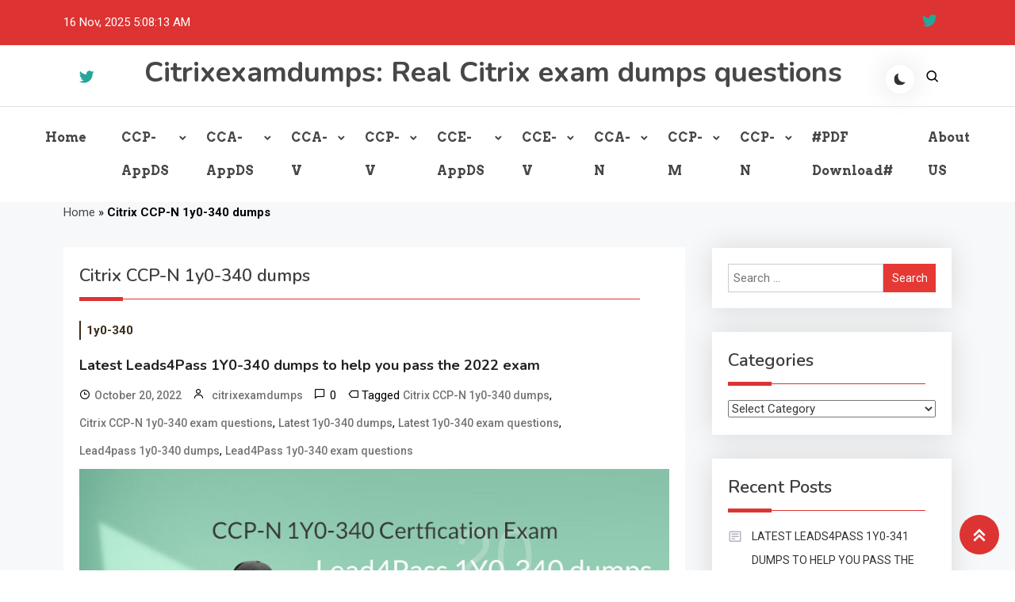

--- FILE ---
content_type: text/html; charset=UTF-8
request_url: https://citrixexamdumps.com/tag/citrix-ccp-n-1y0-340-dumps/
body_size: 15363
content:
<!doctype html>
<html lang="en-US">
<head>
	<meta charset="UTF-8">
	<meta name="viewport" content="width=device-width, initial-scale=1">
	<link rel="profile" href="https://gmpg.org/xfn/11">

	<meta name='robots' content='index, follow, max-image-preview:large, max-snippet:-1, max-video-preview:-1' />
	<style>img:is([sizes="auto" i], [sizes^="auto," i]) { contain-intrinsic-size: 3000px 1500px }</style>
	
	<!-- This site is optimized with the Yoast SEO plugin v25.6 - https://yoast.com/wordpress/plugins/seo/ -->
	<title>Citrix CCP-N 1y0-340 dumps | Citrixexamdumps: Real Citrix exam dumps questions</title>
	<link rel="canonical" href="https://citrixexamdumps.com/tag/citrix-ccp-n-1y0-340-dumps/" />
	<meta property="og:locale" content="en_US" />
	<meta property="og:type" content="article" />
	<meta property="og:title" content="Citrix CCP-N 1y0-340 dumps | Citrixexamdumps: Real Citrix exam dumps questions" />
	<meta property="og:url" content="https://citrixexamdumps.com/tag/citrix-ccp-n-1y0-340-dumps/" />
	<meta property="og:site_name" content="Citrixexamdumps: Real Citrix exam dumps questions" />
	<meta name="twitter:card" content="summary_large_image" />
	<script type="application/ld+json" class="yoast-schema-graph">{"@context":"https://schema.org","@graph":[{"@type":"CollectionPage","@id":"https://citrixexamdumps.com/tag/citrix-ccp-n-1y0-340-dumps/","url":"https://citrixexamdumps.com/tag/citrix-ccp-n-1y0-340-dumps/","name":"Citrix CCP-N 1y0-340 dumps | Citrixexamdumps: Real Citrix exam dumps questions","isPartOf":{"@id":"https://citrixexamdumps.com/#website"},"breadcrumb":{"@id":"https://citrixexamdumps.com/tag/citrix-ccp-n-1y0-340-dumps/#breadcrumb"},"inLanguage":"en-US"},{"@type":"BreadcrumbList","@id":"https://citrixexamdumps.com/tag/citrix-ccp-n-1y0-340-dumps/#breadcrumb","itemListElement":[{"@type":"ListItem","position":1,"name":"Home","item":"https://citrixexamdumps.com/"},{"@type":"ListItem","position":2,"name":"Citrix CCP-N 1y0-340 dumps"}]},{"@type":"WebSite","@id":"https://citrixexamdumps.com/#website","url":"https://citrixexamdumps.com/","name":"Citrixexamdumps: Real Citrix exam dumps questions","description":"","publisher":{"@id":"https://citrixexamdumps.com/#/schema/person/9b901b206d48ca87ad6ea6eb3be3e799"},"potentialAction":[{"@type":"SearchAction","target":{"@type":"EntryPoint","urlTemplate":"https://citrixexamdumps.com/?s={search_term_string}"},"query-input":{"@type":"PropertyValueSpecification","valueRequired":true,"valueName":"search_term_string"}}],"inLanguage":"en-US"},{"@type":["Person","Organization"],"@id":"https://citrixexamdumps.com/#/schema/person/9b901b206d48ca87ad6ea6eb3be3e799","name":"citrixexamdumps","image":{"@type":"ImageObject","inLanguage":"en-US","@id":"https://citrixexamdumps.com/#/schema/person/image/","url":"https://secure.gravatar.com/avatar/6c5a4dbe8e6f154f48913d0f36a52f9465fe02028acb0d1fa17de0c1a49e7e1f?s=96&r=g","contentUrl":"https://secure.gravatar.com/avatar/6c5a4dbe8e6f154f48913d0f36a52f9465fe02028acb0d1fa17de0c1a49e7e1f?s=96&r=g","caption":"citrixexamdumps"},"logo":{"@id":"https://citrixexamdumps.com/#/schema/person/image/"},"description":"Citrixexamdumps share free Citrix CCA-N, CCA-V, CCE-V, CCP-M, CCP-N, CCP-V, NetScaler, and other IT certification preparation materials to help you test and practice online, As well as a PDF file for online download. and Citrix latest exam dumps, any other questions you can email to support@citrixexamdumps.com","sameAs":["https://citrixexamdumps.com"]}]}</script>
	<!-- / Yoast SEO plugin. -->


<link rel='dns-prefetch' href='//fonts.googleapis.com' />
<link rel="alternate" type="application/rss+xml" title="Citrixexamdumps: Real Citrix exam dumps questions &raquo; Feed" href="https://citrixexamdumps.com/feed/" />
<link rel="alternate" type="application/rss+xml" title="Citrixexamdumps: Real Citrix exam dumps questions &raquo; Comments Feed" href="https://citrixexamdumps.com/comments/feed/" />
<link rel="alternate" type="application/rss+xml" title="Citrixexamdumps: Real Citrix exam dumps questions &raquo; Citrix CCP-N 1y0-340 dumps Tag Feed" href="https://citrixexamdumps.com/tag/citrix-ccp-n-1y0-340-dumps/feed/" />
<link rel='stylesheet' id='wp-block-library-css' href='https://citrixexamdumps.com/wp-includes/css/dist/block-library/style.min.css?ver=6.8.3' media='all' />
<style id='classic-theme-styles-inline-css'>
/*! This file is auto-generated */
.wp-block-button__link{color:#fff;background-color:#32373c;border-radius:9999px;box-shadow:none;text-decoration:none;padding:calc(.667em + 2px) calc(1.333em + 2px);font-size:1.125em}.wp-block-file__button{background:#32373c;color:#fff;text-decoration:none}
</style>
<style id='global-styles-inline-css'>
:root{--wp--preset--aspect-ratio--square: 1;--wp--preset--aspect-ratio--4-3: 4/3;--wp--preset--aspect-ratio--3-4: 3/4;--wp--preset--aspect-ratio--3-2: 3/2;--wp--preset--aspect-ratio--2-3: 2/3;--wp--preset--aspect-ratio--16-9: 16/9;--wp--preset--aspect-ratio--9-16: 9/16;--wp--preset--color--black: #000000;--wp--preset--color--cyan-bluish-gray: #abb8c3;--wp--preset--color--white: #ffffff;--wp--preset--color--pale-pink: #f78da7;--wp--preset--color--vivid-red: #cf2e2e;--wp--preset--color--luminous-vivid-orange: #ff6900;--wp--preset--color--luminous-vivid-amber: #fcb900;--wp--preset--color--light-green-cyan: #7bdcb5;--wp--preset--color--vivid-green-cyan: #00d084;--wp--preset--color--pale-cyan-blue: #8ed1fc;--wp--preset--color--vivid-cyan-blue: #0693e3;--wp--preset--color--vivid-purple: #9b51e0;--wp--preset--gradient--vivid-cyan-blue-to-vivid-purple: linear-gradient(135deg,rgba(6,147,227,1) 0%,rgb(155,81,224) 100%);--wp--preset--gradient--light-green-cyan-to-vivid-green-cyan: linear-gradient(135deg,rgb(122,220,180) 0%,rgb(0,208,130) 100%);--wp--preset--gradient--luminous-vivid-amber-to-luminous-vivid-orange: linear-gradient(135deg,rgba(252,185,0,1) 0%,rgba(255,105,0,1) 100%);--wp--preset--gradient--luminous-vivid-orange-to-vivid-red: linear-gradient(135deg,rgba(255,105,0,1) 0%,rgb(207,46,46) 100%);--wp--preset--gradient--very-light-gray-to-cyan-bluish-gray: linear-gradient(135deg,rgb(238,238,238) 0%,rgb(169,184,195) 100%);--wp--preset--gradient--cool-to-warm-spectrum: linear-gradient(135deg,rgb(74,234,220) 0%,rgb(151,120,209) 20%,rgb(207,42,186) 40%,rgb(238,44,130) 60%,rgb(251,105,98) 80%,rgb(254,248,76) 100%);--wp--preset--gradient--blush-light-purple: linear-gradient(135deg,rgb(255,206,236) 0%,rgb(152,150,240) 100%);--wp--preset--gradient--blush-bordeaux: linear-gradient(135deg,rgb(254,205,165) 0%,rgb(254,45,45) 50%,rgb(107,0,62) 100%);--wp--preset--gradient--luminous-dusk: linear-gradient(135deg,rgb(255,203,112) 0%,rgb(199,81,192) 50%,rgb(65,88,208) 100%);--wp--preset--gradient--pale-ocean: linear-gradient(135deg,rgb(255,245,203) 0%,rgb(182,227,212) 50%,rgb(51,167,181) 100%);--wp--preset--gradient--electric-grass: linear-gradient(135deg,rgb(202,248,128) 0%,rgb(113,206,126) 100%);--wp--preset--gradient--midnight: linear-gradient(135deg,rgb(2,3,129) 0%,rgb(40,116,252) 100%);--wp--preset--font-size--small: 13px;--wp--preset--font-size--medium: 20px;--wp--preset--font-size--large: 36px;--wp--preset--font-size--x-large: 42px;--wp--preset--spacing--20: 0.44rem;--wp--preset--spacing--30: 0.67rem;--wp--preset--spacing--40: 1rem;--wp--preset--spacing--50: 1.5rem;--wp--preset--spacing--60: 2.25rem;--wp--preset--spacing--70: 3.38rem;--wp--preset--spacing--80: 5.06rem;--wp--preset--shadow--natural: 6px 6px 9px rgba(0, 0, 0, 0.2);--wp--preset--shadow--deep: 12px 12px 50px rgba(0, 0, 0, 0.4);--wp--preset--shadow--sharp: 6px 6px 0px rgba(0, 0, 0, 0.2);--wp--preset--shadow--outlined: 6px 6px 0px -3px rgba(255, 255, 255, 1), 6px 6px rgba(0, 0, 0, 1);--wp--preset--shadow--crisp: 6px 6px 0px rgba(0, 0, 0, 1);}:where(.is-layout-flex){gap: 0.5em;}:where(.is-layout-grid){gap: 0.5em;}body .is-layout-flex{display: flex;}.is-layout-flex{flex-wrap: wrap;align-items: center;}.is-layout-flex > :is(*, div){margin: 0;}body .is-layout-grid{display: grid;}.is-layout-grid > :is(*, div){margin: 0;}:where(.wp-block-columns.is-layout-flex){gap: 2em;}:where(.wp-block-columns.is-layout-grid){gap: 2em;}:where(.wp-block-post-template.is-layout-flex){gap: 1.25em;}:where(.wp-block-post-template.is-layout-grid){gap: 1.25em;}.has-black-color{color: var(--wp--preset--color--black) !important;}.has-cyan-bluish-gray-color{color: var(--wp--preset--color--cyan-bluish-gray) !important;}.has-white-color{color: var(--wp--preset--color--white) !important;}.has-pale-pink-color{color: var(--wp--preset--color--pale-pink) !important;}.has-vivid-red-color{color: var(--wp--preset--color--vivid-red) !important;}.has-luminous-vivid-orange-color{color: var(--wp--preset--color--luminous-vivid-orange) !important;}.has-luminous-vivid-amber-color{color: var(--wp--preset--color--luminous-vivid-amber) !important;}.has-light-green-cyan-color{color: var(--wp--preset--color--light-green-cyan) !important;}.has-vivid-green-cyan-color{color: var(--wp--preset--color--vivid-green-cyan) !important;}.has-pale-cyan-blue-color{color: var(--wp--preset--color--pale-cyan-blue) !important;}.has-vivid-cyan-blue-color{color: var(--wp--preset--color--vivid-cyan-blue) !important;}.has-vivid-purple-color{color: var(--wp--preset--color--vivid-purple) !important;}.has-black-background-color{background-color: var(--wp--preset--color--black) !important;}.has-cyan-bluish-gray-background-color{background-color: var(--wp--preset--color--cyan-bluish-gray) !important;}.has-white-background-color{background-color: var(--wp--preset--color--white) !important;}.has-pale-pink-background-color{background-color: var(--wp--preset--color--pale-pink) !important;}.has-vivid-red-background-color{background-color: var(--wp--preset--color--vivid-red) !important;}.has-luminous-vivid-orange-background-color{background-color: var(--wp--preset--color--luminous-vivid-orange) !important;}.has-luminous-vivid-amber-background-color{background-color: var(--wp--preset--color--luminous-vivid-amber) !important;}.has-light-green-cyan-background-color{background-color: var(--wp--preset--color--light-green-cyan) !important;}.has-vivid-green-cyan-background-color{background-color: var(--wp--preset--color--vivid-green-cyan) !important;}.has-pale-cyan-blue-background-color{background-color: var(--wp--preset--color--pale-cyan-blue) !important;}.has-vivid-cyan-blue-background-color{background-color: var(--wp--preset--color--vivid-cyan-blue) !important;}.has-vivid-purple-background-color{background-color: var(--wp--preset--color--vivid-purple) !important;}.has-black-border-color{border-color: var(--wp--preset--color--black) !important;}.has-cyan-bluish-gray-border-color{border-color: var(--wp--preset--color--cyan-bluish-gray) !important;}.has-white-border-color{border-color: var(--wp--preset--color--white) !important;}.has-pale-pink-border-color{border-color: var(--wp--preset--color--pale-pink) !important;}.has-vivid-red-border-color{border-color: var(--wp--preset--color--vivid-red) !important;}.has-luminous-vivid-orange-border-color{border-color: var(--wp--preset--color--luminous-vivid-orange) !important;}.has-luminous-vivid-amber-border-color{border-color: var(--wp--preset--color--luminous-vivid-amber) !important;}.has-light-green-cyan-border-color{border-color: var(--wp--preset--color--light-green-cyan) !important;}.has-vivid-green-cyan-border-color{border-color: var(--wp--preset--color--vivid-green-cyan) !important;}.has-pale-cyan-blue-border-color{border-color: var(--wp--preset--color--pale-cyan-blue) !important;}.has-vivid-cyan-blue-border-color{border-color: var(--wp--preset--color--vivid-cyan-blue) !important;}.has-vivid-purple-border-color{border-color: var(--wp--preset--color--vivid-purple) !important;}.has-vivid-cyan-blue-to-vivid-purple-gradient-background{background: var(--wp--preset--gradient--vivid-cyan-blue-to-vivid-purple) !important;}.has-light-green-cyan-to-vivid-green-cyan-gradient-background{background: var(--wp--preset--gradient--light-green-cyan-to-vivid-green-cyan) !important;}.has-luminous-vivid-amber-to-luminous-vivid-orange-gradient-background{background: var(--wp--preset--gradient--luminous-vivid-amber-to-luminous-vivid-orange) !important;}.has-luminous-vivid-orange-to-vivid-red-gradient-background{background: var(--wp--preset--gradient--luminous-vivid-orange-to-vivid-red) !important;}.has-very-light-gray-to-cyan-bluish-gray-gradient-background{background: var(--wp--preset--gradient--very-light-gray-to-cyan-bluish-gray) !important;}.has-cool-to-warm-spectrum-gradient-background{background: var(--wp--preset--gradient--cool-to-warm-spectrum) !important;}.has-blush-light-purple-gradient-background{background: var(--wp--preset--gradient--blush-light-purple) !important;}.has-blush-bordeaux-gradient-background{background: var(--wp--preset--gradient--blush-bordeaux) !important;}.has-luminous-dusk-gradient-background{background: var(--wp--preset--gradient--luminous-dusk) !important;}.has-pale-ocean-gradient-background{background: var(--wp--preset--gradient--pale-ocean) !important;}.has-electric-grass-gradient-background{background: var(--wp--preset--gradient--electric-grass) !important;}.has-midnight-gradient-background{background: var(--wp--preset--gradient--midnight) !important;}.has-small-font-size{font-size: var(--wp--preset--font-size--small) !important;}.has-medium-font-size{font-size: var(--wp--preset--font-size--medium) !important;}.has-large-font-size{font-size: var(--wp--preset--font-size--large) !important;}.has-x-large-font-size{font-size: var(--wp--preset--font-size--x-large) !important;}
:where(.wp-block-post-template.is-layout-flex){gap: 1.25em;}:where(.wp-block-post-template.is-layout-grid){gap: 1.25em;}
:where(.wp-block-columns.is-layout-flex){gap: 2em;}:where(.wp-block-columns.is-layout-grid){gap: 2em;}
:root :where(.wp-block-pullquote){font-size: 1.5em;line-height: 1.6;}
</style>
<link rel='stylesheet' id='azure-news-fonts-css' href='https://fonts.googleapis.com/css?family=Roboto%3A400%2C500%2C600%2C700%7CNunito%3A400%2C600%2C700%2C900&#038;subset=latin%2Ccyrillic-ext%2Cgreek-ext%2Cgreek%2Cvietnamese%2Clatin-ext%2Ccyrillic%2Ckhmer%2Cdevanagari%2Carabic%2Chebrew%2Ctelugu' media='all' />
<link rel='stylesheet' id='lightslider-css' href='https://citrixexamdumps.com/wp-content/themes/azure-news/assets/library/lightslider/css/lightslider.min.css?ver=1.0.2' media='all' />
<link rel='stylesheet' id='box-icons-css' href='https://citrixexamdumps.com/wp-content/themes/azure-news/assets/library/box-icons/css/boxicons.min.css?ver=2.1.4' media='all' />
<link rel='stylesheet' id='azure-blogger-google-font-css' href='https://fonts.googleapis.com/css?family=Bitter+%3A500%2C600%2C700%2C900%7CMukta%3A400%2C600%2C700%7CArvo%3A400%2C600%2C700&#038;subset=latin%2Clatin-ext' media='all' />
<link rel='stylesheet' id='azure-blogger-parent-style-css' href='https://citrixexamdumps.com/wp-content/themes/azure-news/style.css?ver=1.0.2' media='all' />
<link rel='stylesheet' id='azure-blogger-parent-responsive-style-css' href='https://citrixexamdumps.com/wp-content/themes/azure-news/assets/css/azure-news-responsive.css?ver=1.0.2' media='all' />
<link rel='stylesheet' id='azure-blogger-responsive-style-css' href='https://citrixexamdumps.com/wp-content/themes/azure-blogger/assets/css/responsive.css?ver=1.0.2' media='all' />
<link rel='stylesheet' id='azure-blogger-style-css' href='https://citrixexamdumps.com/wp-content/themes/azure-blogger/style.css?ver=1.0.2' media='all' />
<script src="https://citrixexamdumps.com/wp-includes/js/jquery/jquery.min.js?ver=3.7.1" id="jquery-core-js"></script>
<script src="https://citrixexamdumps.com/wp-includes/js/jquery/jquery-migrate.min.js?ver=3.4.1" id="jquery-migrate-js"></script>
<!--Azure News CSS -->
<style type="text/css">
.azure-news-wave .az-rect,.azure-news-folding-cube .az-cube:before,.azure-news-three-bounce .az-child,.search-icon-close,.navigation .nav-links a,.bttn,button,input[type='button'],input[type='reset'],input[type='submit'],.page-header .page-title::after,.page-header .page-title::before,.navigation .nav-links a.page-numbers:hover,.navigation .nav-links .page-numbers.current,.reply .comment-reply-link,#top-header,.sticky-sidebar-close,.subcribe-ads-button a,#site-navigation #primary-menu >li >a::after,#site-navigation .menu-item-description,.news-ticker-label,.azure-news-banner-wrapper .banner-tabbed-wrapper ul.banner-tabs li.ui-state-active a,.banner-tabbed-wrapper ul.banner-tabs li:hover a,.block-wrapper .block-title:before,.block-wrapper .block-title:after,.widget-title:before,.widget-title:after,.trending-posts .post-thumbnail-wrap .post-count,.azure-news-button.read-more-button a:hover,#azure-news-scrollup,.site-info,.related-post-title::before,.related-post-title::after,.page.type-page .entry-title::before,.page.type-page .entry-title::after,.azure-news-site-layout--boxed,.error-404.not-found .error-button-wrap a,.header-search-wrapper .search-form-wrap .search-submit,.wp-block-search__button{background-color:#dd3333}#site-navigation ul li a:hover,.posted-on:hover,.azure-news-banner-wrapper .tabbed-content-wrapper a:hover,.entry-cat .cat-links a:hover,.entry-cat a:hover,.byline:hover,.byline a:hover,.posted-on a:hover,.comment-author .fn .url:hover,#cancel-comment-reply-link,.logged-in-as a,.edit-link a,.widget a:hover,.widget a:hover::before,.widget li:hover::before,.entry-title a:hover,.post-title a:hover,.social-icons-wrapper .social-icon i:hover,#site-navigation ul li.current-menu-item >a,#site-navigation ul li.current_page_item >a,#site-navigation ul li.current-menu-ancestor >a,.azure-news-banner-wrapper .tabbed-content-wrapper a:hover,.author-name,.block-posts-wrapper .post-cats-wrap .post-cats-list .post-cat-item a,.trending-posts-wrapper .post-content-wrap .post-cat-item a,.latest-posts-wrapper .post-content-wrap .post-cat-item a,.both-sidebar .azure-news-post-content-wrap .entry-title a:hover,.azure-news-post-content-wrap .entry-meta span a:hover,.azure-news-author-website a,.related-posts-wrapper .post-cats-wrap .post-cat-item a,.azure-news-author-name a,a:hover,a:focus,a:active,.screen-reader-text:hover,.screen-reader-text:active,.screen-reader-text:focus,#cancel-comment-reply-link:before,.azure-news-post-content-wrap .entry-meta span a:hover,.azure-news-post-content-wrap .entry-meta span:hover:before,.header-search-wrapper .search-icon a:hover,.dark-mode .widget a:hover::before,.dark-mode .widget_nav_menu li a:hover,.dark-mode .wp-block-latest-posts li a:hover,.dark-mode .wp-block-archives li a:hover,.dark-mode .wp-block-categories li a:hover,.dark-mode .wp-block-page-list li a:hover,.dark-mode .wp-block-categories li a:hover{color:#dd3333}.navigation .nav-links a,.bttn,button,input[type='button'],input[type='reset'],input[type='submit'],.navigation .nav-links a.page-numbers:hover,.navigation .nav-links .page-numbers.current,.sticky-sidebar-close,.header-search-wrapper .search-form-wrap .search-submit,.azure-news-banner-wrapper .banner-tabbed-wrapper ul.banner-tabs li.ui-state-active a,.banner-tabbed-wrapper ul.banner-tabs li:hover a,.azure-news-button.read-more-button a:hover{border-color:#dd3333}#site-navigation ul.sub-menu,#site-navigation ul.children,#site-navigation ul.sub-menu li,#site-navigation ul.children li{border-left-color:#dd3333}.header-search-wrapper .search-form-wrap::before{border-bottom-color:#dd3333}.header-search-wrapper .search-form-wrap,#site-navigation .menu-item-description::after,#site-navigation ul li.current-menu-item >a,#site-navigation ul li.current_page_item >a,#site-navigation ul li.current-menu-ancestor >a{border-top-color:#dd3333}@media (max-width:769px){.azure-news-menu-toogle,.subcribe-ads-button a,.sidebar-toggle-search-wrapper .sidebar-menu-toggle{background-color:#dd3333}}.woocommerce ul.products li.product .price,.woocommerce div.product p.price,.woocommerce div.product span.price,.woocommerce .product_meta a:hover,.woocommerce-error:before,.woocommerce-info:before,.woocommerce-message:before{color:#dd3333}.woocommerce #respond input#submit,.woocommerce a.button,.woocommerce button.button,.woocommerce input.button,.woocommerce ul.products li.product:hover .button,.woocommerce ul.products li.product:hover .added_to_cart,.woocommerce #respond input#submit.alt,.woocommerce a.button.alt,.woocommerce button.button.alt,.woocommerce input.button.alt.woocommerce nav.woocommerce-pagination ul li a,.woocommerce nav.woocommerce-pagination ul li span.woocommerce span.onsale,.woocommerce div.product .woocommerce-tabs ul.tabs li.active,.woocommerce #respond input#submit.disabled,.woocommerce #respond input#submit:disabled,.woocommerce #respond input#submit:disabled[disabled],.woocommerce a.button.disabled,.woocommerce a.button:disabled,.woocommerce a.button:disabled[disabled],.woocommerce button.button.disabled,.woocommerce button.button:disabled,.woocommerce button.button:disabled[disabled],.woocommerce input.button.disabled,.woocommerce input.button:disabled,.woocommerce input.button:disabled[disabled].woocommerce #respond input#submit.alt.disabled,.woocommerce #respond input#submit.alt.disabled:hover,.woocommerce #respond input#submit.alt:disabled,.woocommerce #respond input#submit.alt:disabled:hover,.woocommerce #respond input#submit.alt:disabled[disabled],.woocommerce #respond input#submit.alt:disabled[disabled]:hover,.woocommerce a.button.alt.disabled,.woocommerce a.button.alt.disabled:hover,.woocommerce a.button.alt:disabled,.woocommerce a.button.alt:disabled:hover,.woocommerce a.button.alt:disabled[disabled],.woocommerce a.button.alt:disabled[disabled]:hover,.woocommerce button.button.alt.disabled,.woocommerce button.button.alt.disabled:hover,.woocommerce button.button.alt:disabled,.woocommerce button.button.alt:disabled:hover,.woocommerce button.button.alt:disabled[disabled],.woocommerce button.button.alt:disabled[disabled]:hover,.woocommerce input.button.alt.disabled,.woocommerce input.button.alt.disabled:hover,.woocommerce input.button.alt:disabled,.woocommerce input.button.alt:disabled:hover,.woocommerce input.button.alt:disabled[disabled],.woocommerce input.button.alt:disabled[disabled]:hover.woocommerce,.widget_price_filter .ui-slider .ui-slider-range,.woocommerce-MyAccount-navigation-link a,.woocommerce-store-notice,.woocommerce span.onsale,.woocommerce nav.woocommerce-pagination ul li a,.woocommerce nav.woocommerce-pagination ul li span,p.demo_store{background-color:#dd3333}.woocommerce ul.products li.product:hover,.woocommerce-page ul.products li.product:hover.woocommerce #respond input#submit,.woocommerce a.button,.woocommerce button.button,.woocommerce input.button,.woocommerce ul.products li.product:hover .button,.woocommerce ul.products li.product:hover .added_to_cart,.woocommerce #respond input#submit.alt,.woocommerce a.button.alt,.woocommerce button.button.alt,.woocommerce input.button.alt.woocommerce #respond input#submit.alt.disabled,.woocommerce #respond input#submit.alt.disabled:hover,.woocommerce #respond input#submit.alt:disabled,.woocommerce #respond input#submit.alt:disabled:hover,.woocommerce #respond input#submit.alt:disabled[disabled],.woocommerce #respond input#submit.alt:disabled[disabled]:hover,.woocommerce a.button.alt.disabled,.woocommerce a.button.alt.disabled:hover,.woocommerce a.button.alt:disabled,.woocommerce a.button.alt:disabled:hover,.woocommerce a.button.alt:disabled[disabled],.woocommerce a.button.alt:disabled[disabled]:hover,.woocommerce button.button.alt.disabled,.woocommerce button.button.alt.disabled:hover,.woocommerce button.button.alt:disabled,.woocommerce button.button.alt:disabled:hover,.woocommerce button.button.alt:disabled[disabled],.woocommerce button.button.alt:disabled[disabled]:hover,.woocommerce input.button.alt.disabled,.woocommerce input.button.alt.disabled:hover,.woocommerce input.button.alt:disabled,.woocommerce input.button.alt:disabled:hover,.woocommerce input.button.alt:disabled[disabled],.woocommerce input.button.alt:disabled[disabled]:hover.woocommerce .widget_price_filter .ui-slider .ui-slider-handle{border-color:#dd3333}.woocommerce div.product .woocommerce-tabs ul.tabs{border-bottom-color:#dd3333}.woocommerce-error,.woocommerce-info,.woocommerce-message{border-top-color:#dd3333}.azure-news-wave .og-rect,.azure-news-three-bounce .og-child,.azure-news-folding-cube .og-cube:before{background-color:#dd3333}body{color:#000000}.page-content a,.entry-content a,.entry-summary a{color:#f24a37}.page-content a:hover,.entry-content a:hover,.entry-summary a:hover{color:#dd3333}.block-posts-wrapper .post-cats-wrap .post-cats-list .post-cat-item.cat-191 a,.trending-posts-wrapper .post-content-wrap .post-cat-item.cat-191 a,.azure-news-banner-wrapper .lSSlideWrapper .post-cat-item.cat-191 a,.azure-news-banner-wrapper .block-wrapper .post-cat-item.cat-191 a,.azure-news-post-content-wrap .post-cats-wrap .post-cat-item.cat-191 a,.latest-posts-wrapper .post-content-wrap .post-cat-item.cat-191 a,.related-posts-wrapper .post-cats-wrap .post-cat-item.cat-191 a{color:#3b2d1b}.block-posts-wrapper .post-cats-wrap .post-cats-list .post-cat-item.cat-191 a,.trending-posts-wrapper .post-content-wrap .post-cat-item.cat-191 a,.azure-news-banner-wrapper .lSSlideWrapper .post-cat-item.cat-191 a,.azure-news-banner-wrapper .block-wrapper .post-cat-item.cat-191 a,.azure-news-post-content-wrap .post-cats-wrap .post-cat-item.cat-191 a,.latest-posts-wrapper .post-content-wrap .post-cat-item.cat-191 a,.related-posts-wrapper .post-cats-wrap .post-cat-item.cat-191 a{background-image:linear-gradient(#3b2d1b,#3b2d1b)}.block-posts-wrapper .post-cats-wrap .post-cats-list .post-cat-item.cat-196 a,.trending-posts-wrapper .post-content-wrap .post-cat-item.cat-196 a,.azure-news-banner-wrapper .lSSlideWrapper .post-cat-item.cat-196 a,.azure-news-banner-wrapper .block-wrapper .post-cat-item.cat-196 a,.azure-news-post-content-wrap .post-cats-wrap .post-cat-item.cat-196 a,.latest-posts-wrapper .post-content-wrap .post-cat-item.cat-196 a,.related-posts-wrapper .post-cats-wrap .post-cat-item.cat-196 a{color:#3b2d1b}.block-posts-wrapper .post-cats-wrap .post-cats-list .post-cat-item.cat-196 a,.trending-posts-wrapper .post-content-wrap .post-cat-item.cat-196 a,.azure-news-banner-wrapper .lSSlideWrapper .post-cat-item.cat-196 a,.azure-news-banner-wrapper .block-wrapper .post-cat-item.cat-196 a,.azure-news-post-content-wrap .post-cats-wrap .post-cat-item.cat-196 a,.latest-posts-wrapper .post-content-wrap .post-cat-item.cat-196 a,.related-posts-wrapper .post-cats-wrap .post-cat-item.cat-196 a{background-image:linear-gradient(#3b2d1b,#3b2d1b)}.block-posts-wrapper .post-cats-wrap .post-cats-list .post-cat-item.cat-192 a,.trending-posts-wrapper .post-content-wrap .post-cat-item.cat-192 a,.azure-news-banner-wrapper .lSSlideWrapper .post-cat-item.cat-192 a,.azure-news-banner-wrapper .block-wrapper .post-cat-item.cat-192 a,.azure-news-post-content-wrap .post-cats-wrap .post-cat-item.cat-192 a,.latest-posts-wrapper .post-content-wrap .post-cat-item.cat-192 a,.related-posts-wrapper .post-cats-wrap .post-cat-item.cat-192 a{color:#3b2d1b}.block-posts-wrapper .post-cats-wrap .post-cats-list .post-cat-item.cat-192 a,.trending-posts-wrapper .post-content-wrap .post-cat-item.cat-192 a,.azure-news-banner-wrapper .lSSlideWrapper .post-cat-item.cat-192 a,.azure-news-banner-wrapper .block-wrapper .post-cat-item.cat-192 a,.azure-news-post-content-wrap .post-cats-wrap .post-cat-item.cat-192 a,.latest-posts-wrapper .post-content-wrap .post-cat-item.cat-192 a,.related-posts-wrapper .post-cats-wrap .post-cat-item.cat-192 a{background-image:linear-gradient(#3b2d1b,#3b2d1b)}.block-posts-wrapper .post-cats-wrap .post-cats-list .post-cat-item.cat-193 a,.trending-posts-wrapper .post-content-wrap .post-cat-item.cat-193 a,.azure-news-banner-wrapper .lSSlideWrapper .post-cat-item.cat-193 a,.azure-news-banner-wrapper .block-wrapper .post-cat-item.cat-193 a,.azure-news-post-content-wrap .post-cats-wrap .post-cat-item.cat-193 a,.latest-posts-wrapper .post-content-wrap .post-cat-item.cat-193 a,.related-posts-wrapper .post-cats-wrap .post-cat-item.cat-193 a{color:#3b2d1b}.block-posts-wrapper .post-cats-wrap .post-cats-list .post-cat-item.cat-193 a,.trending-posts-wrapper .post-content-wrap .post-cat-item.cat-193 a,.azure-news-banner-wrapper .lSSlideWrapper .post-cat-item.cat-193 a,.azure-news-banner-wrapper .block-wrapper .post-cat-item.cat-193 a,.azure-news-post-content-wrap .post-cats-wrap .post-cat-item.cat-193 a,.latest-posts-wrapper .post-content-wrap .post-cat-item.cat-193 a,.related-posts-wrapper .post-cats-wrap .post-cat-item.cat-193 a{background-image:linear-gradient(#3b2d1b,#3b2d1b)}.block-posts-wrapper .post-cats-wrap .post-cats-list .post-cat-item.cat-195 a,.trending-posts-wrapper .post-content-wrap .post-cat-item.cat-195 a,.azure-news-banner-wrapper .lSSlideWrapper .post-cat-item.cat-195 a,.azure-news-banner-wrapper .block-wrapper .post-cat-item.cat-195 a,.azure-news-post-content-wrap .post-cats-wrap .post-cat-item.cat-195 a,.latest-posts-wrapper .post-content-wrap .post-cat-item.cat-195 a,.related-posts-wrapper .post-cats-wrap .post-cat-item.cat-195 a{color:#3b2d1b}.block-posts-wrapper .post-cats-wrap .post-cats-list .post-cat-item.cat-195 a,.trending-posts-wrapper .post-content-wrap .post-cat-item.cat-195 a,.azure-news-banner-wrapper .lSSlideWrapper .post-cat-item.cat-195 a,.azure-news-banner-wrapper .block-wrapper .post-cat-item.cat-195 a,.azure-news-post-content-wrap .post-cats-wrap .post-cat-item.cat-195 a,.latest-posts-wrapper .post-content-wrap .post-cat-item.cat-195 a,.related-posts-wrapper .post-cats-wrap .post-cat-item.cat-195 a{background-image:linear-gradient(#3b2d1b,#3b2d1b)}.block-posts-wrapper .post-cats-wrap .post-cats-list .post-cat-item.cat-194 a,.trending-posts-wrapper .post-content-wrap .post-cat-item.cat-194 a,.azure-news-banner-wrapper .lSSlideWrapper .post-cat-item.cat-194 a,.azure-news-banner-wrapper .block-wrapper .post-cat-item.cat-194 a,.azure-news-post-content-wrap .post-cats-wrap .post-cat-item.cat-194 a,.latest-posts-wrapper .post-content-wrap .post-cat-item.cat-194 a,.related-posts-wrapper .post-cats-wrap .post-cat-item.cat-194 a{color:#3b2d1b}.block-posts-wrapper .post-cats-wrap .post-cats-list .post-cat-item.cat-194 a,.trending-posts-wrapper .post-content-wrap .post-cat-item.cat-194 a,.azure-news-banner-wrapper .lSSlideWrapper .post-cat-item.cat-194 a,.azure-news-banner-wrapper .block-wrapper .post-cat-item.cat-194 a,.azure-news-post-content-wrap .post-cats-wrap .post-cat-item.cat-194 a,.latest-posts-wrapper .post-content-wrap .post-cat-item.cat-194 a,.related-posts-wrapper .post-cats-wrap .post-cat-item.cat-194 a{background-image:linear-gradient(#3b2d1b,#3b2d1b)}.block-posts-wrapper .post-cats-wrap .post-cats-list .post-cat-item.cat-206 a,.trending-posts-wrapper .post-content-wrap .post-cat-item.cat-206 a,.azure-news-banner-wrapper .lSSlideWrapper .post-cat-item.cat-206 a,.azure-news-banner-wrapper .block-wrapper .post-cat-item.cat-206 a,.azure-news-post-content-wrap .post-cats-wrap .post-cat-item.cat-206 a,.latest-posts-wrapper .post-content-wrap .post-cat-item.cat-206 a,.related-posts-wrapper .post-cats-wrap .post-cat-item.cat-206 a{color:#3b2d1b}.block-posts-wrapper .post-cats-wrap .post-cats-list .post-cat-item.cat-206 a,.trending-posts-wrapper .post-content-wrap .post-cat-item.cat-206 a,.azure-news-banner-wrapper .lSSlideWrapper .post-cat-item.cat-206 a,.azure-news-banner-wrapper .block-wrapper .post-cat-item.cat-206 a,.azure-news-post-content-wrap .post-cats-wrap .post-cat-item.cat-206 a,.latest-posts-wrapper .post-content-wrap .post-cat-item.cat-206 a,.related-posts-wrapper .post-cats-wrap .post-cat-item.cat-206 a{background-image:linear-gradient(#3b2d1b,#3b2d1b)}.block-posts-wrapper .post-cats-wrap .post-cats-list .post-cat-item.cat-211 a,.trending-posts-wrapper .post-content-wrap .post-cat-item.cat-211 a,.azure-news-banner-wrapper .lSSlideWrapper .post-cat-item.cat-211 a,.azure-news-banner-wrapper .block-wrapper .post-cat-item.cat-211 a,.azure-news-post-content-wrap .post-cats-wrap .post-cat-item.cat-211 a,.latest-posts-wrapper .post-content-wrap .post-cat-item.cat-211 a,.related-posts-wrapper .post-cats-wrap .post-cat-item.cat-211 a{color:#3b2d1b}.block-posts-wrapper .post-cats-wrap .post-cats-list .post-cat-item.cat-211 a,.trending-posts-wrapper .post-content-wrap .post-cat-item.cat-211 a,.azure-news-banner-wrapper .lSSlideWrapper .post-cat-item.cat-211 a,.azure-news-banner-wrapper .block-wrapper .post-cat-item.cat-211 a,.azure-news-post-content-wrap .post-cats-wrap .post-cat-item.cat-211 a,.latest-posts-wrapper .post-content-wrap .post-cat-item.cat-211 a,.related-posts-wrapper .post-cats-wrap .post-cat-item.cat-211 a{background-image:linear-gradient(#3b2d1b,#3b2d1b)}.block-posts-wrapper .post-cats-wrap .post-cats-list .post-cat-item.cat-207 a,.trending-posts-wrapper .post-content-wrap .post-cat-item.cat-207 a,.azure-news-banner-wrapper .lSSlideWrapper .post-cat-item.cat-207 a,.azure-news-banner-wrapper .block-wrapper .post-cat-item.cat-207 a,.azure-news-post-content-wrap .post-cats-wrap .post-cat-item.cat-207 a,.latest-posts-wrapper .post-content-wrap .post-cat-item.cat-207 a,.related-posts-wrapper .post-cats-wrap .post-cat-item.cat-207 a{color:#3b2d1b}.block-posts-wrapper .post-cats-wrap .post-cats-list .post-cat-item.cat-207 a,.trending-posts-wrapper .post-content-wrap .post-cat-item.cat-207 a,.azure-news-banner-wrapper .lSSlideWrapper .post-cat-item.cat-207 a,.azure-news-banner-wrapper .block-wrapper .post-cat-item.cat-207 a,.azure-news-post-content-wrap .post-cats-wrap .post-cat-item.cat-207 a,.latest-posts-wrapper .post-content-wrap .post-cat-item.cat-207 a,.related-posts-wrapper .post-cats-wrap .post-cat-item.cat-207 a{background-image:linear-gradient(#3b2d1b,#3b2d1b)}.block-posts-wrapper .post-cats-wrap .post-cats-list .post-cat-item.cat-208 a,.trending-posts-wrapper .post-content-wrap .post-cat-item.cat-208 a,.azure-news-banner-wrapper .lSSlideWrapper .post-cat-item.cat-208 a,.azure-news-banner-wrapper .block-wrapper .post-cat-item.cat-208 a,.azure-news-post-content-wrap .post-cats-wrap .post-cat-item.cat-208 a,.latest-posts-wrapper .post-content-wrap .post-cat-item.cat-208 a,.related-posts-wrapper .post-cats-wrap .post-cat-item.cat-208 a{color:#3b2d1b}.block-posts-wrapper .post-cats-wrap .post-cats-list .post-cat-item.cat-208 a,.trending-posts-wrapper .post-content-wrap .post-cat-item.cat-208 a,.azure-news-banner-wrapper .lSSlideWrapper .post-cat-item.cat-208 a,.azure-news-banner-wrapper .block-wrapper .post-cat-item.cat-208 a,.azure-news-post-content-wrap .post-cats-wrap .post-cat-item.cat-208 a,.latest-posts-wrapper .post-content-wrap .post-cat-item.cat-208 a,.related-posts-wrapper .post-cats-wrap .post-cat-item.cat-208 a{background-image:linear-gradient(#3b2d1b,#3b2d1b)}.block-posts-wrapper .post-cats-wrap .post-cats-list .post-cat-item.cat-210 a,.trending-posts-wrapper .post-content-wrap .post-cat-item.cat-210 a,.azure-news-banner-wrapper .lSSlideWrapper .post-cat-item.cat-210 a,.azure-news-banner-wrapper .block-wrapper .post-cat-item.cat-210 a,.azure-news-post-content-wrap .post-cats-wrap .post-cat-item.cat-210 a,.latest-posts-wrapper .post-content-wrap .post-cat-item.cat-210 a,.related-posts-wrapper .post-cats-wrap .post-cat-item.cat-210 a{color:#3b2d1b}.block-posts-wrapper .post-cats-wrap .post-cats-list .post-cat-item.cat-210 a,.trending-posts-wrapper .post-content-wrap .post-cat-item.cat-210 a,.azure-news-banner-wrapper .lSSlideWrapper .post-cat-item.cat-210 a,.azure-news-banner-wrapper .block-wrapper .post-cat-item.cat-210 a,.azure-news-post-content-wrap .post-cats-wrap .post-cat-item.cat-210 a,.latest-posts-wrapper .post-content-wrap .post-cat-item.cat-210 a,.related-posts-wrapper .post-cats-wrap .post-cat-item.cat-210 a{background-image:linear-gradient(#3b2d1b,#3b2d1b)}.block-posts-wrapper .post-cats-wrap .post-cats-list .post-cat-item.cat-209 a,.trending-posts-wrapper .post-content-wrap .post-cat-item.cat-209 a,.azure-news-banner-wrapper .lSSlideWrapper .post-cat-item.cat-209 a,.azure-news-banner-wrapper .block-wrapper .post-cat-item.cat-209 a,.azure-news-post-content-wrap .post-cats-wrap .post-cat-item.cat-209 a,.latest-posts-wrapper .post-content-wrap .post-cat-item.cat-209 a,.related-posts-wrapper .post-cats-wrap .post-cat-item.cat-209 a{color:#3b2d1b}.block-posts-wrapper .post-cats-wrap .post-cats-list .post-cat-item.cat-209 a,.trending-posts-wrapper .post-content-wrap .post-cat-item.cat-209 a,.azure-news-banner-wrapper .lSSlideWrapper .post-cat-item.cat-209 a,.azure-news-banner-wrapper .block-wrapper .post-cat-item.cat-209 a,.azure-news-post-content-wrap .post-cats-wrap .post-cat-item.cat-209 a,.latest-posts-wrapper .post-content-wrap .post-cat-item.cat-209 a,.related-posts-wrapper .post-cats-wrap .post-cat-item.cat-209 a{background-image:linear-gradient(#3b2d1b,#3b2d1b)}.block-posts-wrapper .post-cats-wrap .post-cats-list .post-cat-item.cat-221 a,.trending-posts-wrapper .post-content-wrap .post-cat-item.cat-221 a,.azure-news-banner-wrapper .lSSlideWrapper .post-cat-item.cat-221 a,.azure-news-banner-wrapper .block-wrapper .post-cat-item.cat-221 a,.azure-news-post-content-wrap .post-cats-wrap .post-cat-item.cat-221 a,.latest-posts-wrapper .post-content-wrap .post-cat-item.cat-221 a,.related-posts-wrapper .post-cats-wrap .post-cat-item.cat-221 a{color:#3b2d1b}.block-posts-wrapper .post-cats-wrap .post-cats-list .post-cat-item.cat-221 a,.trending-posts-wrapper .post-content-wrap .post-cat-item.cat-221 a,.azure-news-banner-wrapper .lSSlideWrapper .post-cat-item.cat-221 a,.azure-news-banner-wrapper .block-wrapper .post-cat-item.cat-221 a,.azure-news-post-content-wrap .post-cats-wrap .post-cat-item.cat-221 a,.latest-posts-wrapper .post-content-wrap .post-cat-item.cat-221 a,.related-posts-wrapper .post-cats-wrap .post-cat-item.cat-221 a{background-image:linear-gradient(#3b2d1b,#3b2d1b)}.block-posts-wrapper .post-cats-wrap .post-cats-list .post-cat-item.cat-226 a,.trending-posts-wrapper .post-content-wrap .post-cat-item.cat-226 a,.azure-news-banner-wrapper .lSSlideWrapper .post-cat-item.cat-226 a,.azure-news-banner-wrapper .block-wrapper .post-cat-item.cat-226 a,.azure-news-post-content-wrap .post-cats-wrap .post-cat-item.cat-226 a,.latest-posts-wrapper .post-content-wrap .post-cat-item.cat-226 a,.related-posts-wrapper .post-cats-wrap .post-cat-item.cat-226 a{color:#3b2d1b}.block-posts-wrapper .post-cats-wrap .post-cats-list .post-cat-item.cat-226 a,.trending-posts-wrapper .post-content-wrap .post-cat-item.cat-226 a,.azure-news-banner-wrapper .lSSlideWrapper .post-cat-item.cat-226 a,.azure-news-banner-wrapper .block-wrapper .post-cat-item.cat-226 a,.azure-news-post-content-wrap .post-cats-wrap .post-cat-item.cat-226 a,.latest-posts-wrapper .post-content-wrap .post-cat-item.cat-226 a,.related-posts-wrapper .post-cats-wrap .post-cat-item.cat-226 a{background-image:linear-gradient(#3b2d1b,#3b2d1b)}.block-posts-wrapper .post-cats-wrap .post-cats-list .post-cat-item.cat-222 a,.trending-posts-wrapper .post-content-wrap .post-cat-item.cat-222 a,.azure-news-banner-wrapper .lSSlideWrapper .post-cat-item.cat-222 a,.azure-news-banner-wrapper .block-wrapper .post-cat-item.cat-222 a,.azure-news-post-content-wrap .post-cats-wrap .post-cat-item.cat-222 a,.latest-posts-wrapper .post-content-wrap .post-cat-item.cat-222 a,.related-posts-wrapper .post-cats-wrap .post-cat-item.cat-222 a{color:#3b2d1b}.block-posts-wrapper .post-cats-wrap .post-cats-list .post-cat-item.cat-222 a,.trending-posts-wrapper .post-content-wrap .post-cat-item.cat-222 a,.azure-news-banner-wrapper .lSSlideWrapper .post-cat-item.cat-222 a,.azure-news-banner-wrapper .block-wrapper .post-cat-item.cat-222 a,.azure-news-post-content-wrap .post-cats-wrap .post-cat-item.cat-222 a,.latest-posts-wrapper .post-content-wrap .post-cat-item.cat-222 a,.related-posts-wrapper .post-cats-wrap .post-cat-item.cat-222 a{background-image:linear-gradient(#3b2d1b,#3b2d1b)}.block-posts-wrapper .post-cats-wrap .post-cats-list .post-cat-item.cat-223 a,.trending-posts-wrapper .post-content-wrap .post-cat-item.cat-223 a,.azure-news-banner-wrapper .lSSlideWrapper .post-cat-item.cat-223 a,.azure-news-banner-wrapper .block-wrapper .post-cat-item.cat-223 a,.azure-news-post-content-wrap .post-cats-wrap .post-cat-item.cat-223 a,.latest-posts-wrapper .post-content-wrap .post-cat-item.cat-223 a,.related-posts-wrapper .post-cats-wrap .post-cat-item.cat-223 a{color:#3b2d1b}.block-posts-wrapper .post-cats-wrap .post-cats-list .post-cat-item.cat-223 a,.trending-posts-wrapper .post-content-wrap .post-cat-item.cat-223 a,.azure-news-banner-wrapper .lSSlideWrapper .post-cat-item.cat-223 a,.azure-news-banner-wrapper .block-wrapper .post-cat-item.cat-223 a,.azure-news-post-content-wrap .post-cats-wrap .post-cat-item.cat-223 a,.latest-posts-wrapper .post-content-wrap .post-cat-item.cat-223 a,.related-posts-wrapper .post-cats-wrap .post-cat-item.cat-223 a{background-image:linear-gradient(#3b2d1b,#3b2d1b)}.block-posts-wrapper .post-cats-wrap .post-cats-list .post-cat-item.cat-225 a,.trending-posts-wrapper .post-content-wrap .post-cat-item.cat-225 a,.azure-news-banner-wrapper .lSSlideWrapper .post-cat-item.cat-225 a,.azure-news-banner-wrapper .block-wrapper .post-cat-item.cat-225 a,.azure-news-post-content-wrap .post-cats-wrap .post-cat-item.cat-225 a,.latest-posts-wrapper .post-content-wrap .post-cat-item.cat-225 a,.related-posts-wrapper .post-cats-wrap .post-cat-item.cat-225 a{color:#3b2d1b}.block-posts-wrapper .post-cats-wrap .post-cats-list .post-cat-item.cat-225 a,.trending-posts-wrapper .post-content-wrap .post-cat-item.cat-225 a,.azure-news-banner-wrapper .lSSlideWrapper .post-cat-item.cat-225 a,.azure-news-banner-wrapper .block-wrapper .post-cat-item.cat-225 a,.azure-news-post-content-wrap .post-cats-wrap .post-cat-item.cat-225 a,.latest-posts-wrapper .post-content-wrap .post-cat-item.cat-225 a,.related-posts-wrapper .post-cats-wrap .post-cat-item.cat-225 a{background-image:linear-gradient(#3b2d1b,#3b2d1b)}.block-posts-wrapper .post-cats-wrap .post-cats-list .post-cat-item.cat-224 a,.trending-posts-wrapper .post-content-wrap .post-cat-item.cat-224 a,.azure-news-banner-wrapper .lSSlideWrapper .post-cat-item.cat-224 a,.azure-news-banner-wrapper .block-wrapper .post-cat-item.cat-224 a,.azure-news-post-content-wrap .post-cats-wrap .post-cat-item.cat-224 a,.latest-posts-wrapper .post-content-wrap .post-cat-item.cat-224 a,.related-posts-wrapper .post-cats-wrap .post-cat-item.cat-224 a{color:#3b2d1b}.block-posts-wrapper .post-cats-wrap .post-cats-list .post-cat-item.cat-224 a,.trending-posts-wrapper .post-content-wrap .post-cat-item.cat-224 a,.azure-news-banner-wrapper .lSSlideWrapper .post-cat-item.cat-224 a,.azure-news-banner-wrapper .block-wrapper .post-cat-item.cat-224 a,.azure-news-post-content-wrap .post-cats-wrap .post-cat-item.cat-224 a,.latest-posts-wrapper .post-content-wrap .post-cat-item.cat-224 a,.related-posts-wrapper .post-cats-wrap .post-cat-item.cat-224 a{background-image:linear-gradient(#3b2d1b,#3b2d1b)}.block-posts-wrapper .post-cats-wrap .post-cats-list .post-cat-item.cat-236 a,.trending-posts-wrapper .post-content-wrap .post-cat-item.cat-236 a,.azure-news-banner-wrapper .lSSlideWrapper .post-cat-item.cat-236 a,.azure-news-banner-wrapper .block-wrapper .post-cat-item.cat-236 a,.azure-news-post-content-wrap .post-cats-wrap .post-cat-item.cat-236 a,.latest-posts-wrapper .post-content-wrap .post-cat-item.cat-236 a,.related-posts-wrapper .post-cats-wrap .post-cat-item.cat-236 a{color:#3b2d1b}.block-posts-wrapper .post-cats-wrap .post-cats-list .post-cat-item.cat-236 a,.trending-posts-wrapper .post-content-wrap .post-cat-item.cat-236 a,.azure-news-banner-wrapper .lSSlideWrapper .post-cat-item.cat-236 a,.azure-news-banner-wrapper .block-wrapper .post-cat-item.cat-236 a,.azure-news-post-content-wrap .post-cats-wrap .post-cat-item.cat-236 a,.latest-posts-wrapper .post-content-wrap .post-cat-item.cat-236 a,.related-posts-wrapper .post-cats-wrap .post-cat-item.cat-236 a{background-image:linear-gradient(#3b2d1b,#3b2d1b)}.block-posts-wrapper .post-cats-wrap .post-cats-list .post-cat-item.cat-241 a,.trending-posts-wrapper .post-content-wrap .post-cat-item.cat-241 a,.azure-news-banner-wrapper .lSSlideWrapper .post-cat-item.cat-241 a,.azure-news-banner-wrapper .block-wrapper .post-cat-item.cat-241 a,.azure-news-post-content-wrap .post-cats-wrap .post-cat-item.cat-241 a,.latest-posts-wrapper .post-content-wrap .post-cat-item.cat-241 a,.related-posts-wrapper .post-cats-wrap .post-cat-item.cat-241 a{color:#3b2d1b}.block-posts-wrapper .post-cats-wrap .post-cats-list .post-cat-item.cat-241 a,.trending-posts-wrapper .post-content-wrap .post-cat-item.cat-241 a,.azure-news-banner-wrapper .lSSlideWrapper .post-cat-item.cat-241 a,.azure-news-banner-wrapper .block-wrapper .post-cat-item.cat-241 a,.azure-news-post-content-wrap .post-cats-wrap .post-cat-item.cat-241 a,.latest-posts-wrapper .post-content-wrap .post-cat-item.cat-241 a,.related-posts-wrapper .post-cats-wrap .post-cat-item.cat-241 a{background-image:linear-gradient(#3b2d1b,#3b2d1b)}.block-posts-wrapper .post-cats-wrap .post-cats-list .post-cat-item.cat-237 a,.trending-posts-wrapper .post-content-wrap .post-cat-item.cat-237 a,.azure-news-banner-wrapper .lSSlideWrapper .post-cat-item.cat-237 a,.azure-news-banner-wrapper .block-wrapper .post-cat-item.cat-237 a,.azure-news-post-content-wrap .post-cats-wrap .post-cat-item.cat-237 a,.latest-posts-wrapper .post-content-wrap .post-cat-item.cat-237 a,.related-posts-wrapper .post-cats-wrap .post-cat-item.cat-237 a{color:#3b2d1b}.block-posts-wrapper .post-cats-wrap .post-cats-list .post-cat-item.cat-237 a,.trending-posts-wrapper .post-content-wrap .post-cat-item.cat-237 a,.azure-news-banner-wrapper .lSSlideWrapper .post-cat-item.cat-237 a,.azure-news-banner-wrapper .block-wrapper .post-cat-item.cat-237 a,.azure-news-post-content-wrap .post-cats-wrap .post-cat-item.cat-237 a,.latest-posts-wrapper .post-content-wrap .post-cat-item.cat-237 a,.related-posts-wrapper .post-cats-wrap .post-cat-item.cat-237 a{background-image:linear-gradient(#3b2d1b,#3b2d1b)}.block-posts-wrapper .post-cats-wrap .post-cats-list .post-cat-item.cat-238 a,.trending-posts-wrapper .post-content-wrap .post-cat-item.cat-238 a,.azure-news-banner-wrapper .lSSlideWrapper .post-cat-item.cat-238 a,.azure-news-banner-wrapper .block-wrapper .post-cat-item.cat-238 a,.azure-news-post-content-wrap .post-cats-wrap .post-cat-item.cat-238 a,.latest-posts-wrapper .post-content-wrap .post-cat-item.cat-238 a,.related-posts-wrapper .post-cats-wrap .post-cat-item.cat-238 a{color:#3b2d1b}.block-posts-wrapper .post-cats-wrap .post-cats-list .post-cat-item.cat-238 a,.trending-posts-wrapper .post-content-wrap .post-cat-item.cat-238 a,.azure-news-banner-wrapper .lSSlideWrapper .post-cat-item.cat-238 a,.azure-news-banner-wrapper .block-wrapper .post-cat-item.cat-238 a,.azure-news-post-content-wrap .post-cats-wrap .post-cat-item.cat-238 a,.latest-posts-wrapper .post-content-wrap .post-cat-item.cat-238 a,.related-posts-wrapper .post-cats-wrap .post-cat-item.cat-238 a{background-image:linear-gradient(#3b2d1b,#3b2d1b)}.block-posts-wrapper .post-cats-wrap .post-cats-list .post-cat-item.cat-240 a,.trending-posts-wrapper .post-content-wrap .post-cat-item.cat-240 a,.azure-news-banner-wrapper .lSSlideWrapper .post-cat-item.cat-240 a,.azure-news-banner-wrapper .block-wrapper .post-cat-item.cat-240 a,.azure-news-post-content-wrap .post-cats-wrap .post-cat-item.cat-240 a,.latest-posts-wrapper .post-content-wrap .post-cat-item.cat-240 a,.related-posts-wrapper .post-cats-wrap .post-cat-item.cat-240 a{color:#3b2d1b}.block-posts-wrapper .post-cats-wrap .post-cats-list .post-cat-item.cat-240 a,.trending-posts-wrapper .post-content-wrap .post-cat-item.cat-240 a,.azure-news-banner-wrapper .lSSlideWrapper .post-cat-item.cat-240 a,.azure-news-banner-wrapper .block-wrapper .post-cat-item.cat-240 a,.azure-news-post-content-wrap .post-cats-wrap .post-cat-item.cat-240 a,.latest-posts-wrapper .post-content-wrap .post-cat-item.cat-240 a,.related-posts-wrapper .post-cats-wrap .post-cat-item.cat-240 a{background-image:linear-gradient(#3b2d1b,#3b2d1b)}.block-posts-wrapper .post-cats-wrap .post-cats-list .post-cat-item.cat-239 a,.trending-posts-wrapper .post-content-wrap .post-cat-item.cat-239 a,.azure-news-banner-wrapper .lSSlideWrapper .post-cat-item.cat-239 a,.azure-news-banner-wrapper .block-wrapper .post-cat-item.cat-239 a,.azure-news-post-content-wrap .post-cats-wrap .post-cat-item.cat-239 a,.latest-posts-wrapper .post-content-wrap .post-cat-item.cat-239 a,.related-posts-wrapper .post-cats-wrap .post-cat-item.cat-239 a{color:#3b2d1b}.block-posts-wrapper .post-cats-wrap .post-cats-list .post-cat-item.cat-239 a,.trending-posts-wrapper .post-content-wrap .post-cat-item.cat-239 a,.azure-news-banner-wrapper .lSSlideWrapper .post-cat-item.cat-239 a,.azure-news-banner-wrapper .block-wrapper .post-cat-item.cat-239 a,.azure-news-post-content-wrap .post-cats-wrap .post-cat-item.cat-239 a,.latest-posts-wrapper .post-content-wrap .post-cat-item.cat-239 a,.related-posts-wrapper .post-cats-wrap .post-cat-item.cat-239 a{background-image:linear-gradient(#3b2d1b,#3b2d1b)}.block-posts-wrapper .post-cats-wrap .post-cats-list .post-cat-item.cat-88 a,.trending-posts-wrapper .post-content-wrap .post-cat-item.cat-88 a,.azure-news-banner-wrapper .lSSlideWrapper .post-cat-item.cat-88 a,.azure-news-banner-wrapper .block-wrapper .post-cat-item.cat-88 a,.azure-news-post-content-wrap .post-cats-wrap .post-cat-item.cat-88 a,.latest-posts-wrapper .post-content-wrap .post-cat-item.cat-88 a,.related-posts-wrapper .post-cats-wrap .post-cat-item.cat-88 a{color:#3b2d1b}.block-posts-wrapper .post-cats-wrap .post-cats-list .post-cat-item.cat-88 a,.trending-posts-wrapper .post-content-wrap .post-cat-item.cat-88 a,.azure-news-banner-wrapper .lSSlideWrapper .post-cat-item.cat-88 a,.azure-news-banner-wrapper .block-wrapper .post-cat-item.cat-88 a,.azure-news-post-content-wrap .post-cats-wrap .post-cat-item.cat-88 a,.latest-posts-wrapper .post-content-wrap .post-cat-item.cat-88 a,.related-posts-wrapper .post-cats-wrap .post-cat-item.cat-88 a{background-image:linear-gradient(#3b2d1b,#3b2d1b)}.block-posts-wrapper .post-cats-wrap .post-cats-list .post-cat-item.cat-89 a,.trending-posts-wrapper .post-content-wrap .post-cat-item.cat-89 a,.azure-news-banner-wrapper .lSSlideWrapper .post-cat-item.cat-89 a,.azure-news-banner-wrapper .block-wrapper .post-cat-item.cat-89 a,.azure-news-post-content-wrap .post-cats-wrap .post-cat-item.cat-89 a,.latest-posts-wrapper .post-content-wrap .post-cat-item.cat-89 a,.related-posts-wrapper .post-cats-wrap .post-cat-item.cat-89 a{color:#3b2d1b}.block-posts-wrapper .post-cats-wrap .post-cats-list .post-cat-item.cat-89 a,.trending-posts-wrapper .post-content-wrap .post-cat-item.cat-89 a,.azure-news-banner-wrapper .lSSlideWrapper .post-cat-item.cat-89 a,.azure-news-banner-wrapper .block-wrapper .post-cat-item.cat-89 a,.azure-news-post-content-wrap .post-cats-wrap .post-cat-item.cat-89 a,.latest-posts-wrapper .post-content-wrap .post-cat-item.cat-89 a,.related-posts-wrapper .post-cats-wrap .post-cat-item.cat-89 a{background-image:linear-gradient(#3b2d1b,#3b2d1b)}.block-posts-wrapper .post-cats-wrap .post-cats-list .post-cat-item.cat-91 a,.trending-posts-wrapper .post-content-wrap .post-cat-item.cat-91 a,.azure-news-banner-wrapper .lSSlideWrapper .post-cat-item.cat-91 a,.azure-news-banner-wrapper .block-wrapper .post-cat-item.cat-91 a,.azure-news-post-content-wrap .post-cats-wrap .post-cat-item.cat-91 a,.latest-posts-wrapper .post-content-wrap .post-cat-item.cat-91 a,.related-posts-wrapper .post-cats-wrap .post-cat-item.cat-91 a{color:#3b2d1b}.block-posts-wrapper .post-cats-wrap .post-cats-list .post-cat-item.cat-91 a,.trending-posts-wrapper .post-content-wrap .post-cat-item.cat-91 a,.azure-news-banner-wrapper .lSSlideWrapper .post-cat-item.cat-91 a,.azure-news-banner-wrapper .block-wrapper .post-cat-item.cat-91 a,.azure-news-post-content-wrap .post-cats-wrap .post-cat-item.cat-91 a,.latest-posts-wrapper .post-content-wrap .post-cat-item.cat-91 a,.related-posts-wrapper .post-cats-wrap .post-cat-item.cat-91 a{background-image:linear-gradient(#3b2d1b,#3b2d1b)}.block-posts-wrapper .post-cats-wrap .post-cats-list .post-cat-item.cat-90 a,.trending-posts-wrapper .post-content-wrap .post-cat-item.cat-90 a,.azure-news-banner-wrapper .lSSlideWrapper .post-cat-item.cat-90 a,.azure-news-banner-wrapper .block-wrapper .post-cat-item.cat-90 a,.azure-news-post-content-wrap .post-cats-wrap .post-cat-item.cat-90 a,.latest-posts-wrapper .post-content-wrap .post-cat-item.cat-90 a,.related-posts-wrapper .post-cats-wrap .post-cat-item.cat-90 a{color:#3b2d1b}.block-posts-wrapper .post-cats-wrap .post-cats-list .post-cat-item.cat-90 a,.trending-posts-wrapper .post-content-wrap .post-cat-item.cat-90 a,.azure-news-banner-wrapper .lSSlideWrapper .post-cat-item.cat-90 a,.azure-news-banner-wrapper .block-wrapper .post-cat-item.cat-90 a,.azure-news-post-content-wrap .post-cats-wrap .post-cat-item.cat-90 a,.latest-posts-wrapper .post-content-wrap .post-cat-item.cat-90 a,.related-posts-wrapper .post-cats-wrap .post-cat-item.cat-90 a{background-image:linear-gradient(#3b2d1b,#3b2d1b)}.block-posts-wrapper .post-cats-wrap .post-cats-list .post-cat-item.cat-92 a,.trending-posts-wrapper .post-content-wrap .post-cat-item.cat-92 a,.azure-news-banner-wrapper .lSSlideWrapper .post-cat-item.cat-92 a,.azure-news-banner-wrapper .block-wrapper .post-cat-item.cat-92 a,.azure-news-post-content-wrap .post-cats-wrap .post-cat-item.cat-92 a,.latest-posts-wrapper .post-content-wrap .post-cat-item.cat-92 a,.related-posts-wrapper .post-cats-wrap .post-cat-item.cat-92 a{color:#3b2d1b}.block-posts-wrapper .post-cats-wrap .post-cats-list .post-cat-item.cat-92 a,.trending-posts-wrapper .post-content-wrap .post-cat-item.cat-92 a,.azure-news-banner-wrapper .lSSlideWrapper .post-cat-item.cat-92 a,.azure-news-banner-wrapper .block-wrapper .post-cat-item.cat-92 a,.azure-news-post-content-wrap .post-cats-wrap .post-cat-item.cat-92 a,.latest-posts-wrapper .post-content-wrap .post-cat-item.cat-92 a,.related-posts-wrapper .post-cats-wrap .post-cat-item.cat-92 a{background-image:linear-gradient(#3b2d1b,#3b2d1b)}.block-posts-wrapper .post-cats-wrap .post-cats-list .post-cat-item.cat-40 a,.trending-posts-wrapper .post-content-wrap .post-cat-item.cat-40 a,.azure-news-banner-wrapper .lSSlideWrapper .post-cat-item.cat-40 a,.azure-news-banner-wrapper .block-wrapper .post-cat-item.cat-40 a,.azure-news-post-content-wrap .post-cats-wrap .post-cat-item.cat-40 a,.latest-posts-wrapper .post-content-wrap .post-cat-item.cat-40 a,.related-posts-wrapper .post-cats-wrap .post-cat-item.cat-40 a{color:#3b2d1b}.block-posts-wrapper .post-cats-wrap .post-cats-list .post-cat-item.cat-40 a,.trending-posts-wrapper .post-content-wrap .post-cat-item.cat-40 a,.azure-news-banner-wrapper .lSSlideWrapper .post-cat-item.cat-40 a,.azure-news-banner-wrapper .block-wrapper .post-cat-item.cat-40 a,.azure-news-post-content-wrap .post-cats-wrap .post-cat-item.cat-40 a,.latest-posts-wrapper .post-content-wrap .post-cat-item.cat-40 a,.related-posts-wrapper .post-cats-wrap .post-cat-item.cat-40 a{background-image:linear-gradient(#3b2d1b,#3b2d1b)}.block-posts-wrapper .post-cats-wrap .post-cats-list .post-cat-item.cat-45 a,.trending-posts-wrapper .post-content-wrap .post-cat-item.cat-45 a,.azure-news-banner-wrapper .lSSlideWrapper .post-cat-item.cat-45 a,.azure-news-banner-wrapper .block-wrapper .post-cat-item.cat-45 a,.azure-news-post-content-wrap .post-cats-wrap .post-cat-item.cat-45 a,.latest-posts-wrapper .post-content-wrap .post-cat-item.cat-45 a,.related-posts-wrapper .post-cats-wrap .post-cat-item.cat-45 a{color:#3b2d1b}.block-posts-wrapper .post-cats-wrap .post-cats-list .post-cat-item.cat-45 a,.trending-posts-wrapper .post-content-wrap .post-cat-item.cat-45 a,.azure-news-banner-wrapper .lSSlideWrapper .post-cat-item.cat-45 a,.azure-news-banner-wrapper .block-wrapper .post-cat-item.cat-45 a,.azure-news-post-content-wrap .post-cats-wrap .post-cat-item.cat-45 a,.latest-posts-wrapper .post-content-wrap .post-cat-item.cat-45 a,.related-posts-wrapper .post-cats-wrap .post-cat-item.cat-45 a{background-image:linear-gradient(#3b2d1b,#3b2d1b)}.block-posts-wrapper .post-cats-wrap .post-cats-list .post-cat-item.cat-41 a,.trending-posts-wrapper .post-content-wrap .post-cat-item.cat-41 a,.azure-news-banner-wrapper .lSSlideWrapper .post-cat-item.cat-41 a,.azure-news-banner-wrapper .block-wrapper .post-cat-item.cat-41 a,.azure-news-post-content-wrap .post-cats-wrap .post-cat-item.cat-41 a,.latest-posts-wrapper .post-content-wrap .post-cat-item.cat-41 a,.related-posts-wrapper .post-cats-wrap .post-cat-item.cat-41 a{color:#3b2d1b}.block-posts-wrapper .post-cats-wrap .post-cats-list .post-cat-item.cat-41 a,.trending-posts-wrapper .post-content-wrap .post-cat-item.cat-41 a,.azure-news-banner-wrapper .lSSlideWrapper .post-cat-item.cat-41 a,.azure-news-banner-wrapper .block-wrapper .post-cat-item.cat-41 a,.azure-news-post-content-wrap .post-cats-wrap .post-cat-item.cat-41 a,.latest-posts-wrapper .post-content-wrap .post-cat-item.cat-41 a,.related-posts-wrapper .post-cats-wrap .post-cat-item.cat-41 a{background-image:linear-gradient(#3b2d1b,#3b2d1b)}.block-posts-wrapper .post-cats-wrap .post-cats-list .post-cat-item.cat-42 a,.trending-posts-wrapper .post-content-wrap .post-cat-item.cat-42 a,.azure-news-banner-wrapper .lSSlideWrapper .post-cat-item.cat-42 a,.azure-news-banner-wrapper .block-wrapper .post-cat-item.cat-42 a,.azure-news-post-content-wrap .post-cats-wrap .post-cat-item.cat-42 a,.latest-posts-wrapper .post-content-wrap .post-cat-item.cat-42 a,.related-posts-wrapper .post-cats-wrap .post-cat-item.cat-42 a{color:#3b2d1b}.block-posts-wrapper .post-cats-wrap .post-cats-list .post-cat-item.cat-42 a,.trending-posts-wrapper .post-content-wrap .post-cat-item.cat-42 a,.azure-news-banner-wrapper .lSSlideWrapper .post-cat-item.cat-42 a,.azure-news-banner-wrapper .block-wrapper .post-cat-item.cat-42 a,.azure-news-post-content-wrap .post-cats-wrap .post-cat-item.cat-42 a,.latest-posts-wrapper .post-content-wrap .post-cat-item.cat-42 a,.related-posts-wrapper .post-cats-wrap .post-cat-item.cat-42 a{background-image:linear-gradient(#3b2d1b,#3b2d1b)}.block-posts-wrapper .post-cats-wrap .post-cats-list .post-cat-item.cat-44 a,.trending-posts-wrapper .post-content-wrap .post-cat-item.cat-44 a,.azure-news-banner-wrapper .lSSlideWrapper .post-cat-item.cat-44 a,.azure-news-banner-wrapper .block-wrapper .post-cat-item.cat-44 a,.azure-news-post-content-wrap .post-cats-wrap .post-cat-item.cat-44 a,.latest-posts-wrapper .post-content-wrap .post-cat-item.cat-44 a,.related-posts-wrapper .post-cats-wrap .post-cat-item.cat-44 a{color:#3b2d1b}.block-posts-wrapper .post-cats-wrap .post-cats-list .post-cat-item.cat-44 a,.trending-posts-wrapper .post-content-wrap .post-cat-item.cat-44 a,.azure-news-banner-wrapper .lSSlideWrapper .post-cat-item.cat-44 a,.azure-news-banner-wrapper .block-wrapper .post-cat-item.cat-44 a,.azure-news-post-content-wrap .post-cats-wrap .post-cat-item.cat-44 a,.latest-posts-wrapper .post-content-wrap .post-cat-item.cat-44 a,.related-posts-wrapper .post-cats-wrap .post-cat-item.cat-44 a{background-image:linear-gradient(#3b2d1b,#3b2d1b)}.block-posts-wrapper .post-cats-wrap .post-cats-list .post-cat-item.cat-43 a,.trending-posts-wrapper .post-content-wrap .post-cat-item.cat-43 a,.azure-news-banner-wrapper .lSSlideWrapper .post-cat-item.cat-43 a,.azure-news-banner-wrapper .block-wrapper .post-cat-item.cat-43 a,.azure-news-post-content-wrap .post-cats-wrap .post-cat-item.cat-43 a,.latest-posts-wrapper .post-content-wrap .post-cat-item.cat-43 a,.related-posts-wrapper .post-cats-wrap .post-cat-item.cat-43 a{color:#3b2d1b}.block-posts-wrapper .post-cats-wrap .post-cats-list .post-cat-item.cat-43 a,.trending-posts-wrapper .post-content-wrap .post-cat-item.cat-43 a,.azure-news-banner-wrapper .lSSlideWrapper .post-cat-item.cat-43 a,.azure-news-banner-wrapper .block-wrapper .post-cat-item.cat-43 a,.azure-news-post-content-wrap .post-cats-wrap .post-cat-item.cat-43 a,.latest-posts-wrapper .post-content-wrap .post-cat-item.cat-43 a,.related-posts-wrapper .post-cats-wrap .post-cat-item.cat-43 a{background-image:linear-gradient(#3b2d1b,#3b2d1b)}.block-posts-wrapper .post-cats-wrap .post-cats-list .post-cat-item.cat-25 a,.trending-posts-wrapper .post-content-wrap .post-cat-item.cat-25 a,.azure-news-banner-wrapper .lSSlideWrapper .post-cat-item.cat-25 a,.azure-news-banner-wrapper .block-wrapper .post-cat-item.cat-25 a,.azure-news-post-content-wrap .post-cats-wrap .post-cat-item.cat-25 a,.latest-posts-wrapper .post-content-wrap .post-cat-item.cat-25 a,.related-posts-wrapper .post-cats-wrap .post-cat-item.cat-25 a{color:#3b2d1b}.block-posts-wrapper .post-cats-wrap .post-cats-list .post-cat-item.cat-25 a,.trending-posts-wrapper .post-content-wrap .post-cat-item.cat-25 a,.azure-news-banner-wrapper .lSSlideWrapper .post-cat-item.cat-25 a,.azure-news-banner-wrapper .block-wrapper .post-cat-item.cat-25 a,.azure-news-post-content-wrap .post-cats-wrap .post-cat-item.cat-25 a,.latest-posts-wrapper .post-content-wrap .post-cat-item.cat-25 a,.related-posts-wrapper .post-cats-wrap .post-cat-item.cat-25 a{background-image:linear-gradient(#3b2d1b,#3b2d1b)}.block-posts-wrapper .post-cats-wrap .post-cats-list .post-cat-item.cat-30 a,.trending-posts-wrapper .post-content-wrap .post-cat-item.cat-30 a,.azure-news-banner-wrapper .lSSlideWrapper .post-cat-item.cat-30 a,.azure-news-banner-wrapper .block-wrapper .post-cat-item.cat-30 a,.azure-news-post-content-wrap .post-cats-wrap .post-cat-item.cat-30 a,.latest-posts-wrapper .post-content-wrap .post-cat-item.cat-30 a,.related-posts-wrapper .post-cats-wrap .post-cat-item.cat-30 a{color:#3b2d1b}.block-posts-wrapper .post-cats-wrap .post-cats-list .post-cat-item.cat-30 a,.trending-posts-wrapper .post-content-wrap .post-cat-item.cat-30 a,.azure-news-banner-wrapper .lSSlideWrapper .post-cat-item.cat-30 a,.azure-news-banner-wrapper .block-wrapper .post-cat-item.cat-30 a,.azure-news-post-content-wrap .post-cats-wrap .post-cat-item.cat-30 a,.latest-posts-wrapper .post-content-wrap .post-cat-item.cat-30 a,.related-posts-wrapper .post-cats-wrap .post-cat-item.cat-30 a{background-image:linear-gradient(#3b2d1b,#3b2d1b)}.block-posts-wrapper .post-cats-wrap .post-cats-list .post-cat-item.cat-26 a,.trending-posts-wrapper .post-content-wrap .post-cat-item.cat-26 a,.azure-news-banner-wrapper .lSSlideWrapper .post-cat-item.cat-26 a,.azure-news-banner-wrapper .block-wrapper .post-cat-item.cat-26 a,.azure-news-post-content-wrap .post-cats-wrap .post-cat-item.cat-26 a,.latest-posts-wrapper .post-content-wrap .post-cat-item.cat-26 a,.related-posts-wrapper .post-cats-wrap .post-cat-item.cat-26 a{color:#3b2d1b}.block-posts-wrapper .post-cats-wrap .post-cats-list .post-cat-item.cat-26 a,.trending-posts-wrapper .post-content-wrap .post-cat-item.cat-26 a,.azure-news-banner-wrapper .lSSlideWrapper .post-cat-item.cat-26 a,.azure-news-banner-wrapper .block-wrapper .post-cat-item.cat-26 a,.azure-news-post-content-wrap .post-cats-wrap .post-cat-item.cat-26 a,.latest-posts-wrapper .post-content-wrap .post-cat-item.cat-26 a,.related-posts-wrapper .post-cats-wrap .post-cat-item.cat-26 a{background-image:linear-gradient(#3b2d1b,#3b2d1b)}.block-posts-wrapper .post-cats-wrap .post-cats-list .post-cat-item.cat-27 a,.trending-posts-wrapper .post-content-wrap .post-cat-item.cat-27 a,.azure-news-banner-wrapper .lSSlideWrapper .post-cat-item.cat-27 a,.azure-news-banner-wrapper .block-wrapper .post-cat-item.cat-27 a,.azure-news-post-content-wrap .post-cats-wrap .post-cat-item.cat-27 a,.latest-posts-wrapper .post-content-wrap .post-cat-item.cat-27 a,.related-posts-wrapper .post-cats-wrap .post-cat-item.cat-27 a{color:#3b2d1b}.block-posts-wrapper .post-cats-wrap .post-cats-list .post-cat-item.cat-27 a,.trending-posts-wrapper .post-content-wrap .post-cat-item.cat-27 a,.azure-news-banner-wrapper .lSSlideWrapper .post-cat-item.cat-27 a,.azure-news-banner-wrapper .block-wrapper .post-cat-item.cat-27 a,.azure-news-post-content-wrap .post-cats-wrap .post-cat-item.cat-27 a,.latest-posts-wrapper .post-content-wrap .post-cat-item.cat-27 a,.related-posts-wrapper .post-cats-wrap .post-cat-item.cat-27 a{background-image:linear-gradient(#3b2d1b,#3b2d1b)}.block-posts-wrapper .post-cats-wrap .post-cats-list .post-cat-item.cat-29 a,.trending-posts-wrapper .post-content-wrap .post-cat-item.cat-29 a,.azure-news-banner-wrapper .lSSlideWrapper .post-cat-item.cat-29 a,.azure-news-banner-wrapper .block-wrapper .post-cat-item.cat-29 a,.azure-news-post-content-wrap .post-cats-wrap .post-cat-item.cat-29 a,.latest-posts-wrapper .post-content-wrap .post-cat-item.cat-29 a,.related-posts-wrapper .post-cats-wrap .post-cat-item.cat-29 a{color:#3b2d1b}.block-posts-wrapper .post-cats-wrap .post-cats-list .post-cat-item.cat-29 a,.trending-posts-wrapper .post-content-wrap .post-cat-item.cat-29 a,.azure-news-banner-wrapper .lSSlideWrapper .post-cat-item.cat-29 a,.azure-news-banner-wrapper .block-wrapper .post-cat-item.cat-29 a,.azure-news-post-content-wrap .post-cats-wrap .post-cat-item.cat-29 a,.latest-posts-wrapper .post-content-wrap .post-cat-item.cat-29 a,.related-posts-wrapper .post-cats-wrap .post-cat-item.cat-29 a{background-image:linear-gradient(#3b2d1b,#3b2d1b)}.block-posts-wrapper .post-cats-wrap .post-cats-list .post-cat-item.cat-28 a,.trending-posts-wrapper .post-content-wrap .post-cat-item.cat-28 a,.azure-news-banner-wrapper .lSSlideWrapper .post-cat-item.cat-28 a,.azure-news-banner-wrapper .block-wrapper .post-cat-item.cat-28 a,.azure-news-post-content-wrap .post-cats-wrap .post-cat-item.cat-28 a,.latest-posts-wrapper .post-content-wrap .post-cat-item.cat-28 a,.related-posts-wrapper .post-cats-wrap .post-cat-item.cat-28 a{color:#3b2d1b}.block-posts-wrapper .post-cats-wrap .post-cats-list .post-cat-item.cat-28 a,.trending-posts-wrapper .post-content-wrap .post-cat-item.cat-28 a,.azure-news-banner-wrapper .lSSlideWrapper .post-cat-item.cat-28 a,.azure-news-banner-wrapper .block-wrapper .post-cat-item.cat-28 a,.azure-news-post-content-wrap .post-cats-wrap .post-cat-item.cat-28 a,.latest-posts-wrapper .post-content-wrap .post-cat-item.cat-28 a,.related-posts-wrapper .post-cats-wrap .post-cat-item.cat-28 a{background-image:linear-gradient(#3b2d1b,#3b2d1b)}.block-posts-wrapper .post-cats-wrap .post-cats-list .post-cat-item.cat-146 a,.trending-posts-wrapper .post-content-wrap .post-cat-item.cat-146 a,.azure-news-banner-wrapper .lSSlideWrapper .post-cat-item.cat-146 a,.azure-news-banner-wrapper .block-wrapper .post-cat-item.cat-146 a,.azure-news-post-content-wrap .post-cats-wrap .post-cat-item.cat-146 a,.latest-posts-wrapper .post-content-wrap .post-cat-item.cat-146 a,.related-posts-wrapper .post-cats-wrap .post-cat-item.cat-146 a{color:#3b2d1b}.block-posts-wrapper .post-cats-wrap .post-cats-list .post-cat-item.cat-146 a,.trending-posts-wrapper .post-content-wrap .post-cat-item.cat-146 a,.azure-news-banner-wrapper .lSSlideWrapper .post-cat-item.cat-146 a,.azure-news-banner-wrapper .block-wrapper .post-cat-item.cat-146 a,.azure-news-post-content-wrap .post-cats-wrap .post-cat-item.cat-146 a,.latest-posts-wrapper .post-content-wrap .post-cat-item.cat-146 a,.related-posts-wrapper .post-cats-wrap .post-cat-item.cat-146 a{background-image:linear-gradient(#3b2d1b,#3b2d1b)}.block-posts-wrapper .post-cats-wrap .post-cats-list .post-cat-item.cat-151 a,.trending-posts-wrapper .post-content-wrap .post-cat-item.cat-151 a,.azure-news-banner-wrapper .lSSlideWrapper .post-cat-item.cat-151 a,.azure-news-banner-wrapper .block-wrapper .post-cat-item.cat-151 a,.azure-news-post-content-wrap .post-cats-wrap .post-cat-item.cat-151 a,.latest-posts-wrapper .post-content-wrap .post-cat-item.cat-151 a,.related-posts-wrapper .post-cats-wrap .post-cat-item.cat-151 a{color:#3b2d1b}.block-posts-wrapper .post-cats-wrap .post-cats-list .post-cat-item.cat-151 a,.trending-posts-wrapper .post-content-wrap .post-cat-item.cat-151 a,.azure-news-banner-wrapper .lSSlideWrapper .post-cat-item.cat-151 a,.azure-news-banner-wrapper .block-wrapper .post-cat-item.cat-151 a,.azure-news-post-content-wrap .post-cats-wrap .post-cat-item.cat-151 a,.latest-posts-wrapper .post-content-wrap .post-cat-item.cat-151 a,.related-posts-wrapper .post-cats-wrap .post-cat-item.cat-151 a{background-image:linear-gradient(#3b2d1b,#3b2d1b)}.block-posts-wrapper .post-cats-wrap .post-cats-list .post-cat-item.cat-147 a,.trending-posts-wrapper .post-content-wrap .post-cat-item.cat-147 a,.azure-news-banner-wrapper .lSSlideWrapper .post-cat-item.cat-147 a,.azure-news-banner-wrapper .block-wrapper .post-cat-item.cat-147 a,.azure-news-post-content-wrap .post-cats-wrap .post-cat-item.cat-147 a,.latest-posts-wrapper .post-content-wrap .post-cat-item.cat-147 a,.related-posts-wrapper .post-cats-wrap .post-cat-item.cat-147 a{color:#3b2d1b}.block-posts-wrapper .post-cats-wrap .post-cats-list .post-cat-item.cat-147 a,.trending-posts-wrapper .post-content-wrap .post-cat-item.cat-147 a,.azure-news-banner-wrapper .lSSlideWrapper .post-cat-item.cat-147 a,.azure-news-banner-wrapper .block-wrapper .post-cat-item.cat-147 a,.azure-news-post-content-wrap .post-cats-wrap .post-cat-item.cat-147 a,.latest-posts-wrapper .post-content-wrap .post-cat-item.cat-147 a,.related-posts-wrapper .post-cats-wrap .post-cat-item.cat-147 a{background-image:linear-gradient(#3b2d1b,#3b2d1b)}.block-posts-wrapper .post-cats-wrap .post-cats-list .post-cat-item.cat-148 a,.trending-posts-wrapper .post-content-wrap .post-cat-item.cat-148 a,.azure-news-banner-wrapper .lSSlideWrapper .post-cat-item.cat-148 a,.azure-news-banner-wrapper .block-wrapper .post-cat-item.cat-148 a,.azure-news-post-content-wrap .post-cats-wrap .post-cat-item.cat-148 a,.latest-posts-wrapper .post-content-wrap .post-cat-item.cat-148 a,.related-posts-wrapper .post-cats-wrap .post-cat-item.cat-148 a{color:#3b2d1b}.block-posts-wrapper .post-cats-wrap .post-cats-list .post-cat-item.cat-148 a,.trending-posts-wrapper .post-content-wrap .post-cat-item.cat-148 a,.azure-news-banner-wrapper .lSSlideWrapper .post-cat-item.cat-148 a,.azure-news-banner-wrapper .block-wrapper .post-cat-item.cat-148 a,.azure-news-post-content-wrap .post-cats-wrap .post-cat-item.cat-148 a,.latest-posts-wrapper .post-content-wrap .post-cat-item.cat-148 a,.related-posts-wrapper .post-cats-wrap .post-cat-item.cat-148 a{background-image:linear-gradient(#3b2d1b,#3b2d1b)}.block-posts-wrapper .post-cats-wrap .post-cats-list .post-cat-item.cat-150 a,.trending-posts-wrapper .post-content-wrap .post-cat-item.cat-150 a,.azure-news-banner-wrapper .lSSlideWrapper .post-cat-item.cat-150 a,.azure-news-banner-wrapper .block-wrapper .post-cat-item.cat-150 a,.azure-news-post-content-wrap .post-cats-wrap .post-cat-item.cat-150 a,.latest-posts-wrapper .post-content-wrap .post-cat-item.cat-150 a,.related-posts-wrapper .post-cats-wrap .post-cat-item.cat-150 a{color:#3b2d1b}.block-posts-wrapper .post-cats-wrap .post-cats-list .post-cat-item.cat-150 a,.trending-posts-wrapper .post-content-wrap .post-cat-item.cat-150 a,.azure-news-banner-wrapper .lSSlideWrapper .post-cat-item.cat-150 a,.azure-news-banner-wrapper .block-wrapper .post-cat-item.cat-150 a,.azure-news-post-content-wrap .post-cats-wrap .post-cat-item.cat-150 a,.latest-posts-wrapper .post-content-wrap .post-cat-item.cat-150 a,.related-posts-wrapper .post-cats-wrap .post-cat-item.cat-150 a{background-image:linear-gradient(#3b2d1b,#3b2d1b)}.block-posts-wrapper .post-cats-wrap .post-cats-list .post-cat-item.cat-149 a,.trending-posts-wrapper .post-content-wrap .post-cat-item.cat-149 a,.azure-news-banner-wrapper .lSSlideWrapper .post-cat-item.cat-149 a,.azure-news-banner-wrapper .block-wrapper .post-cat-item.cat-149 a,.azure-news-post-content-wrap .post-cats-wrap .post-cat-item.cat-149 a,.latest-posts-wrapper .post-content-wrap .post-cat-item.cat-149 a,.related-posts-wrapper .post-cats-wrap .post-cat-item.cat-149 a{color:#3b2d1b}.block-posts-wrapper .post-cats-wrap .post-cats-list .post-cat-item.cat-149 a,.trending-posts-wrapper .post-content-wrap .post-cat-item.cat-149 a,.azure-news-banner-wrapper .lSSlideWrapper .post-cat-item.cat-149 a,.azure-news-banner-wrapper .block-wrapper .post-cat-item.cat-149 a,.azure-news-post-content-wrap .post-cats-wrap .post-cat-item.cat-149 a,.latest-posts-wrapper .post-content-wrap .post-cat-item.cat-149 a,.related-posts-wrapper .post-cats-wrap .post-cat-item.cat-149 a{background-image:linear-gradient(#3b2d1b,#3b2d1b)}.block-posts-wrapper .post-cats-wrap .post-cats-list .post-cat-item.cat-110 a,.trending-posts-wrapper .post-content-wrap .post-cat-item.cat-110 a,.azure-news-banner-wrapper .lSSlideWrapper .post-cat-item.cat-110 a,.azure-news-banner-wrapper .block-wrapper .post-cat-item.cat-110 a,.azure-news-post-content-wrap .post-cats-wrap .post-cat-item.cat-110 a,.latest-posts-wrapper .post-content-wrap .post-cat-item.cat-110 a,.related-posts-wrapper .post-cats-wrap .post-cat-item.cat-110 a{color:#3b2d1b}.block-posts-wrapper .post-cats-wrap .post-cats-list .post-cat-item.cat-110 a,.trending-posts-wrapper .post-content-wrap .post-cat-item.cat-110 a,.azure-news-banner-wrapper .lSSlideWrapper .post-cat-item.cat-110 a,.azure-news-banner-wrapper .block-wrapper .post-cat-item.cat-110 a,.azure-news-post-content-wrap .post-cats-wrap .post-cat-item.cat-110 a,.latest-posts-wrapper .post-content-wrap .post-cat-item.cat-110 a,.related-posts-wrapper .post-cats-wrap .post-cat-item.cat-110 a{background-image:linear-gradient(#3b2d1b,#3b2d1b)}.block-posts-wrapper .post-cats-wrap .post-cats-list .post-cat-item.cat-111 a,.trending-posts-wrapper .post-content-wrap .post-cat-item.cat-111 a,.azure-news-banner-wrapper .lSSlideWrapper .post-cat-item.cat-111 a,.azure-news-banner-wrapper .block-wrapper .post-cat-item.cat-111 a,.azure-news-post-content-wrap .post-cats-wrap .post-cat-item.cat-111 a,.latest-posts-wrapper .post-content-wrap .post-cat-item.cat-111 a,.related-posts-wrapper .post-cats-wrap .post-cat-item.cat-111 a{color:#3b2d1b}.block-posts-wrapper .post-cats-wrap .post-cats-list .post-cat-item.cat-111 a,.trending-posts-wrapper .post-content-wrap .post-cat-item.cat-111 a,.azure-news-banner-wrapper .lSSlideWrapper .post-cat-item.cat-111 a,.azure-news-banner-wrapper .block-wrapper .post-cat-item.cat-111 a,.azure-news-post-content-wrap .post-cats-wrap .post-cat-item.cat-111 a,.latest-posts-wrapper .post-content-wrap .post-cat-item.cat-111 a,.related-posts-wrapper .post-cats-wrap .post-cat-item.cat-111 a{background-image:linear-gradient(#3b2d1b,#3b2d1b)}.block-posts-wrapper .post-cats-wrap .post-cats-list .post-cat-item.cat-113 a,.trending-posts-wrapper .post-content-wrap .post-cat-item.cat-113 a,.azure-news-banner-wrapper .lSSlideWrapper .post-cat-item.cat-113 a,.azure-news-banner-wrapper .block-wrapper .post-cat-item.cat-113 a,.azure-news-post-content-wrap .post-cats-wrap .post-cat-item.cat-113 a,.latest-posts-wrapper .post-content-wrap .post-cat-item.cat-113 a,.related-posts-wrapper .post-cats-wrap .post-cat-item.cat-113 a{color:#3b2d1b}.block-posts-wrapper .post-cats-wrap .post-cats-list .post-cat-item.cat-113 a,.trending-posts-wrapper .post-content-wrap .post-cat-item.cat-113 a,.azure-news-banner-wrapper .lSSlideWrapper .post-cat-item.cat-113 a,.azure-news-banner-wrapper .block-wrapper .post-cat-item.cat-113 a,.azure-news-post-content-wrap .post-cats-wrap .post-cat-item.cat-113 a,.latest-posts-wrapper .post-content-wrap .post-cat-item.cat-113 a,.related-posts-wrapper .post-cats-wrap .post-cat-item.cat-113 a{background-image:linear-gradient(#3b2d1b,#3b2d1b)}.block-posts-wrapper .post-cats-wrap .post-cats-list .post-cat-item.cat-112 a,.trending-posts-wrapper .post-content-wrap .post-cat-item.cat-112 a,.azure-news-banner-wrapper .lSSlideWrapper .post-cat-item.cat-112 a,.azure-news-banner-wrapper .block-wrapper .post-cat-item.cat-112 a,.azure-news-post-content-wrap .post-cats-wrap .post-cat-item.cat-112 a,.latest-posts-wrapper .post-content-wrap .post-cat-item.cat-112 a,.related-posts-wrapper .post-cats-wrap .post-cat-item.cat-112 a{color:#3b2d1b}.block-posts-wrapper .post-cats-wrap .post-cats-list .post-cat-item.cat-112 a,.trending-posts-wrapper .post-content-wrap .post-cat-item.cat-112 a,.azure-news-banner-wrapper .lSSlideWrapper .post-cat-item.cat-112 a,.azure-news-banner-wrapper .block-wrapper .post-cat-item.cat-112 a,.azure-news-post-content-wrap .post-cats-wrap .post-cat-item.cat-112 a,.latest-posts-wrapper .post-content-wrap .post-cat-item.cat-112 a,.related-posts-wrapper .post-cats-wrap .post-cat-item.cat-112 a{background-image:linear-gradient(#3b2d1b,#3b2d1b)}.block-posts-wrapper .post-cats-wrap .post-cats-list .post-cat-item.cat-131 a,.trending-posts-wrapper .post-content-wrap .post-cat-item.cat-131 a,.azure-news-banner-wrapper .lSSlideWrapper .post-cat-item.cat-131 a,.azure-news-banner-wrapper .block-wrapper .post-cat-item.cat-131 a,.azure-news-post-content-wrap .post-cats-wrap .post-cat-item.cat-131 a,.latest-posts-wrapper .post-content-wrap .post-cat-item.cat-131 a,.related-posts-wrapper .post-cats-wrap .post-cat-item.cat-131 a{color:#3b2d1b}.block-posts-wrapper .post-cats-wrap .post-cats-list .post-cat-item.cat-131 a,.trending-posts-wrapper .post-content-wrap .post-cat-item.cat-131 a,.azure-news-banner-wrapper .lSSlideWrapper .post-cat-item.cat-131 a,.azure-news-banner-wrapper .block-wrapper .post-cat-item.cat-131 a,.azure-news-post-content-wrap .post-cats-wrap .post-cat-item.cat-131 a,.latest-posts-wrapper .post-content-wrap .post-cat-item.cat-131 a,.related-posts-wrapper .post-cats-wrap .post-cat-item.cat-131 a{background-image:linear-gradient(#3b2d1b,#3b2d1b)}.block-posts-wrapper .post-cats-wrap .post-cats-list .post-cat-item.cat-136 a,.trending-posts-wrapper .post-content-wrap .post-cat-item.cat-136 a,.azure-news-banner-wrapper .lSSlideWrapper .post-cat-item.cat-136 a,.azure-news-banner-wrapper .block-wrapper .post-cat-item.cat-136 a,.azure-news-post-content-wrap .post-cats-wrap .post-cat-item.cat-136 a,.latest-posts-wrapper .post-content-wrap .post-cat-item.cat-136 a,.related-posts-wrapper .post-cats-wrap .post-cat-item.cat-136 a{color:#3b2d1b}.block-posts-wrapper .post-cats-wrap .post-cats-list .post-cat-item.cat-136 a,.trending-posts-wrapper .post-content-wrap .post-cat-item.cat-136 a,.azure-news-banner-wrapper .lSSlideWrapper .post-cat-item.cat-136 a,.azure-news-banner-wrapper .block-wrapper .post-cat-item.cat-136 a,.azure-news-post-content-wrap .post-cats-wrap .post-cat-item.cat-136 a,.latest-posts-wrapper .post-content-wrap .post-cat-item.cat-136 a,.related-posts-wrapper .post-cats-wrap .post-cat-item.cat-136 a{background-image:linear-gradient(#3b2d1b,#3b2d1b)}.block-posts-wrapper .post-cats-wrap .post-cats-list .post-cat-item.cat-132 a,.trending-posts-wrapper .post-content-wrap .post-cat-item.cat-132 a,.azure-news-banner-wrapper .lSSlideWrapper .post-cat-item.cat-132 a,.azure-news-banner-wrapper .block-wrapper .post-cat-item.cat-132 a,.azure-news-post-content-wrap .post-cats-wrap .post-cat-item.cat-132 a,.latest-posts-wrapper .post-content-wrap .post-cat-item.cat-132 a,.related-posts-wrapper .post-cats-wrap .post-cat-item.cat-132 a{color:#3b2d1b}.block-posts-wrapper .post-cats-wrap .post-cats-list .post-cat-item.cat-132 a,.trending-posts-wrapper .post-content-wrap .post-cat-item.cat-132 a,.azure-news-banner-wrapper .lSSlideWrapper .post-cat-item.cat-132 a,.azure-news-banner-wrapper .block-wrapper .post-cat-item.cat-132 a,.azure-news-post-content-wrap .post-cats-wrap .post-cat-item.cat-132 a,.latest-posts-wrapper .post-content-wrap .post-cat-item.cat-132 a,.related-posts-wrapper .post-cats-wrap .post-cat-item.cat-132 a{background-image:linear-gradient(#3b2d1b,#3b2d1b)}.block-posts-wrapper .post-cats-wrap .post-cats-list .post-cat-item.cat-133 a,.trending-posts-wrapper .post-content-wrap .post-cat-item.cat-133 a,.azure-news-banner-wrapper .lSSlideWrapper .post-cat-item.cat-133 a,.azure-news-banner-wrapper .block-wrapper .post-cat-item.cat-133 a,.azure-news-post-content-wrap .post-cats-wrap .post-cat-item.cat-133 a,.latest-posts-wrapper .post-content-wrap .post-cat-item.cat-133 a,.related-posts-wrapper .post-cats-wrap .post-cat-item.cat-133 a{color:#3b2d1b}.block-posts-wrapper .post-cats-wrap .post-cats-list .post-cat-item.cat-133 a,.trending-posts-wrapper .post-content-wrap .post-cat-item.cat-133 a,.azure-news-banner-wrapper .lSSlideWrapper .post-cat-item.cat-133 a,.azure-news-banner-wrapper .block-wrapper .post-cat-item.cat-133 a,.azure-news-post-content-wrap .post-cats-wrap .post-cat-item.cat-133 a,.latest-posts-wrapper .post-content-wrap .post-cat-item.cat-133 a,.related-posts-wrapper .post-cats-wrap .post-cat-item.cat-133 a{background-image:linear-gradient(#3b2d1b,#3b2d1b)}.block-posts-wrapper .post-cats-wrap .post-cats-list .post-cat-item.cat-135 a,.trending-posts-wrapper .post-content-wrap .post-cat-item.cat-135 a,.azure-news-banner-wrapper .lSSlideWrapper .post-cat-item.cat-135 a,.azure-news-banner-wrapper .block-wrapper .post-cat-item.cat-135 a,.azure-news-post-content-wrap .post-cats-wrap .post-cat-item.cat-135 a,.latest-posts-wrapper .post-content-wrap .post-cat-item.cat-135 a,.related-posts-wrapper .post-cats-wrap .post-cat-item.cat-135 a{color:#3b2d1b}.block-posts-wrapper .post-cats-wrap .post-cats-list .post-cat-item.cat-135 a,.trending-posts-wrapper .post-content-wrap .post-cat-item.cat-135 a,.azure-news-banner-wrapper .lSSlideWrapper .post-cat-item.cat-135 a,.azure-news-banner-wrapper .block-wrapper .post-cat-item.cat-135 a,.azure-news-post-content-wrap .post-cats-wrap .post-cat-item.cat-135 a,.latest-posts-wrapper .post-content-wrap .post-cat-item.cat-135 a,.related-posts-wrapper .post-cats-wrap .post-cat-item.cat-135 a{background-image:linear-gradient(#3b2d1b,#3b2d1b)}.block-posts-wrapper .post-cats-wrap .post-cats-list .post-cat-item.cat-134 a,.trending-posts-wrapper .post-content-wrap .post-cat-item.cat-134 a,.azure-news-banner-wrapper .lSSlideWrapper .post-cat-item.cat-134 a,.azure-news-banner-wrapper .block-wrapper .post-cat-item.cat-134 a,.azure-news-post-content-wrap .post-cats-wrap .post-cat-item.cat-134 a,.latest-posts-wrapper .post-content-wrap .post-cat-item.cat-134 a,.related-posts-wrapper .post-cats-wrap .post-cat-item.cat-134 a{color:#3b2d1b}.block-posts-wrapper .post-cats-wrap .post-cats-list .post-cat-item.cat-134 a,.trending-posts-wrapper .post-content-wrap .post-cat-item.cat-134 a,.azure-news-banner-wrapper .lSSlideWrapper .post-cat-item.cat-134 a,.azure-news-banner-wrapper .block-wrapper .post-cat-item.cat-134 a,.azure-news-post-content-wrap .post-cats-wrap .post-cat-item.cat-134 a,.latest-posts-wrapper .post-content-wrap .post-cat-item.cat-134 a,.related-posts-wrapper .post-cats-wrap .post-cat-item.cat-134 a{background-image:linear-gradient(#3b2d1b,#3b2d1b)}.block-posts-wrapper .post-cats-wrap .post-cats-list .post-cat-item.cat-120 a,.trending-posts-wrapper .post-content-wrap .post-cat-item.cat-120 a,.azure-news-banner-wrapper .lSSlideWrapper .post-cat-item.cat-120 a,.azure-news-banner-wrapper .block-wrapper .post-cat-item.cat-120 a,.azure-news-post-content-wrap .post-cats-wrap .post-cat-item.cat-120 a,.latest-posts-wrapper .post-content-wrap .post-cat-item.cat-120 a,.related-posts-wrapper .post-cats-wrap .post-cat-item.cat-120 a{color:#3b2d1b}.block-posts-wrapper .post-cats-wrap .post-cats-list .post-cat-item.cat-120 a,.trending-posts-wrapper .post-content-wrap .post-cat-item.cat-120 a,.azure-news-banner-wrapper .lSSlideWrapper .post-cat-item.cat-120 a,.azure-news-banner-wrapper .block-wrapper .post-cat-item.cat-120 a,.azure-news-post-content-wrap .post-cats-wrap .post-cat-item.cat-120 a,.latest-posts-wrapper .post-content-wrap .post-cat-item.cat-120 a,.related-posts-wrapper .post-cats-wrap .post-cat-item.cat-120 a{background-image:linear-gradient(#3b2d1b,#3b2d1b)}.block-posts-wrapper .post-cats-wrap .post-cats-list .post-cat-item.cat-124 a,.trending-posts-wrapper .post-content-wrap .post-cat-item.cat-124 a,.azure-news-banner-wrapper .lSSlideWrapper .post-cat-item.cat-124 a,.azure-news-banner-wrapper .block-wrapper .post-cat-item.cat-124 a,.azure-news-post-content-wrap .post-cats-wrap .post-cat-item.cat-124 a,.latest-posts-wrapper .post-content-wrap .post-cat-item.cat-124 a,.related-posts-wrapper .post-cats-wrap .post-cat-item.cat-124 a{color:#3b2d1b}.block-posts-wrapper .post-cats-wrap .post-cats-list .post-cat-item.cat-124 a,.trending-posts-wrapper .post-content-wrap .post-cat-item.cat-124 a,.azure-news-banner-wrapper .lSSlideWrapper .post-cat-item.cat-124 a,.azure-news-banner-wrapper .block-wrapper .post-cat-item.cat-124 a,.azure-news-post-content-wrap .post-cats-wrap .post-cat-item.cat-124 a,.latest-posts-wrapper .post-content-wrap .post-cat-item.cat-124 a,.related-posts-wrapper .post-cats-wrap .post-cat-item.cat-124 a{background-image:linear-gradient(#3b2d1b,#3b2d1b)}.block-posts-wrapper .post-cats-wrap .post-cats-list .post-cat-item.cat-121 a,.trending-posts-wrapper .post-content-wrap .post-cat-item.cat-121 a,.azure-news-banner-wrapper .lSSlideWrapper .post-cat-item.cat-121 a,.azure-news-banner-wrapper .block-wrapper .post-cat-item.cat-121 a,.azure-news-post-content-wrap .post-cats-wrap .post-cat-item.cat-121 a,.latest-posts-wrapper .post-content-wrap .post-cat-item.cat-121 a,.related-posts-wrapper .post-cats-wrap .post-cat-item.cat-121 a{color:#3b2d1b}.block-posts-wrapper .post-cats-wrap .post-cats-list .post-cat-item.cat-121 a,.trending-posts-wrapper .post-content-wrap .post-cat-item.cat-121 a,.azure-news-banner-wrapper .lSSlideWrapper .post-cat-item.cat-121 a,.azure-news-banner-wrapper .block-wrapper .post-cat-item.cat-121 a,.azure-news-post-content-wrap .post-cats-wrap .post-cat-item.cat-121 a,.latest-posts-wrapper .post-content-wrap .post-cat-item.cat-121 a,.related-posts-wrapper .post-cats-wrap .post-cat-item.cat-121 a{background-image:linear-gradient(#3b2d1b,#3b2d1b)}.block-posts-wrapper .post-cats-wrap .post-cats-list .post-cat-item.cat-123 a,.trending-posts-wrapper .post-content-wrap .post-cat-item.cat-123 a,.azure-news-banner-wrapper .lSSlideWrapper .post-cat-item.cat-123 a,.azure-news-banner-wrapper .block-wrapper .post-cat-item.cat-123 a,.azure-news-post-content-wrap .post-cats-wrap .post-cat-item.cat-123 a,.latest-posts-wrapper .post-content-wrap .post-cat-item.cat-123 a,.related-posts-wrapper .post-cats-wrap .post-cat-item.cat-123 a{color:#3b2d1b}.block-posts-wrapper .post-cats-wrap .post-cats-list .post-cat-item.cat-123 a,.trending-posts-wrapper .post-content-wrap .post-cat-item.cat-123 a,.azure-news-banner-wrapper .lSSlideWrapper .post-cat-item.cat-123 a,.azure-news-banner-wrapper .block-wrapper .post-cat-item.cat-123 a,.azure-news-post-content-wrap .post-cats-wrap .post-cat-item.cat-123 a,.latest-posts-wrapper .post-content-wrap .post-cat-item.cat-123 a,.related-posts-wrapper .post-cats-wrap .post-cat-item.cat-123 a{background-image:linear-gradient(#3b2d1b,#3b2d1b)}.block-posts-wrapper .post-cats-wrap .post-cats-list .post-cat-item.cat-122 a,.trending-posts-wrapper .post-content-wrap .post-cat-item.cat-122 a,.azure-news-banner-wrapper .lSSlideWrapper .post-cat-item.cat-122 a,.azure-news-banner-wrapper .block-wrapper .post-cat-item.cat-122 a,.azure-news-post-content-wrap .post-cats-wrap .post-cat-item.cat-122 a,.latest-posts-wrapper .post-content-wrap .post-cat-item.cat-122 a,.related-posts-wrapper .post-cats-wrap .post-cat-item.cat-122 a{color:#3b2d1b}.block-posts-wrapper .post-cats-wrap .post-cats-list .post-cat-item.cat-122 a,.trending-posts-wrapper .post-content-wrap .post-cat-item.cat-122 a,.azure-news-banner-wrapper .lSSlideWrapper .post-cat-item.cat-122 a,.azure-news-banner-wrapper .block-wrapper .post-cat-item.cat-122 a,.azure-news-post-content-wrap .post-cats-wrap .post-cat-item.cat-122 a,.latest-posts-wrapper .post-content-wrap .post-cat-item.cat-122 a,.related-posts-wrapper .post-cats-wrap .post-cat-item.cat-122 a{background-image:linear-gradient(#3b2d1b,#3b2d1b)}.block-posts-wrapper .post-cats-wrap .post-cats-list .post-cat-item.cat-99 a,.trending-posts-wrapper .post-content-wrap .post-cat-item.cat-99 a,.azure-news-banner-wrapper .lSSlideWrapper .post-cat-item.cat-99 a,.azure-news-banner-wrapper .block-wrapper .post-cat-item.cat-99 a,.azure-news-post-content-wrap .post-cats-wrap .post-cat-item.cat-99 a,.latest-posts-wrapper .post-content-wrap .post-cat-item.cat-99 a,.related-posts-wrapper .post-cats-wrap .post-cat-item.cat-99 a{color:#3b2d1b}.block-posts-wrapper .post-cats-wrap .post-cats-list .post-cat-item.cat-99 a,.trending-posts-wrapper .post-content-wrap .post-cat-item.cat-99 a,.azure-news-banner-wrapper .lSSlideWrapper .post-cat-item.cat-99 a,.azure-news-banner-wrapper .block-wrapper .post-cat-item.cat-99 a,.azure-news-post-content-wrap .post-cats-wrap .post-cat-item.cat-99 a,.latest-posts-wrapper .post-content-wrap .post-cat-item.cat-99 a,.related-posts-wrapper .post-cats-wrap .post-cat-item.cat-99 a{background-image:linear-gradient(#3b2d1b,#3b2d1b)}.block-posts-wrapper .post-cats-wrap .post-cats-list .post-cat-item.cat-103 a,.trending-posts-wrapper .post-content-wrap .post-cat-item.cat-103 a,.azure-news-banner-wrapper .lSSlideWrapper .post-cat-item.cat-103 a,.azure-news-banner-wrapper .block-wrapper .post-cat-item.cat-103 a,.azure-news-post-content-wrap .post-cats-wrap .post-cat-item.cat-103 a,.latest-posts-wrapper .post-content-wrap .post-cat-item.cat-103 a,.related-posts-wrapper .post-cats-wrap .post-cat-item.cat-103 a{color:#3b2d1b}.block-posts-wrapper .post-cats-wrap .post-cats-list .post-cat-item.cat-103 a,.trending-posts-wrapper .post-content-wrap .post-cat-item.cat-103 a,.azure-news-banner-wrapper .lSSlideWrapper .post-cat-item.cat-103 a,.azure-news-banner-wrapper .block-wrapper .post-cat-item.cat-103 a,.azure-news-post-content-wrap .post-cats-wrap .post-cat-item.cat-103 a,.latest-posts-wrapper .post-content-wrap .post-cat-item.cat-103 a,.related-posts-wrapper .post-cats-wrap .post-cat-item.cat-103 a{background-image:linear-gradient(#3b2d1b,#3b2d1b)}.block-posts-wrapper .post-cats-wrap .post-cats-list .post-cat-item.cat-100 a,.trending-posts-wrapper .post-content-wrap .post-cat-item.cat-100 a,.azure-news-banner-wrapper .lSSlideWrapper .post-cat-item.cat-100 a,.azure-news-banner-wrapper .block-wrapper .post-cat-item.cat-100 a,.azure-news-post-content-wrap .post-cats-wrap .post-cat-item.cat-100 a,.latest-posts-wrapper .post-content-wrap .post-cat-item.cat-100 a,.related-posts-wrapper .post-cats-wrap .post-cat-item.cat-100 a{color:#3b2d1b}.block-posts-wrapper .post-cats-wrap .post-cats-list .post-cat-item.cat-100 a,.trending-posts-wrapper .post-content-wrap .post-cat-item.cat-100 a,.azure-news-banner-wrapper .lSSlideWrapper .post-cat-item.cat-100 a,.azure-news-banner-wrapper .block-wrapper .post-cat-item.cat-100 a,.azure-news-post-content-wrap .post-cats-wrap .post-cat-item.cat-100 a,.latest-posts-wrapper .post-content-wrap .post-cat-item.cat-100 a,.related-posts-wrapper .post-cats-wrap .post-cat-item.cat-100 a{background-image:linear-gradient(#3b2d1b,#3b2d1b)}.block-posts-wrapper .post-cats-wrap .post-cats-list .post-cat-item.cat-102 a,.trending-posts-wrapper .post-content-wrap .post-cat-item.cat-102 a,.azure-news-banner-wrapper .lSSlideWrapper .post-cat-item.cat-102 a,.azure-news-banner-wrapper .block-wrapper .post-cat-item.cat-102 a,.azure-news-post-content-wrap .post-cats-wrap .post-cat-item.cat-102 a,.latest-posts-wrapper .post-content-wrap .post-cat-item.cat-102 a,.related-posts-wrapper .post-cats-wrap .post-cat-item.cat-102 a{color:#3b2d1b}.block-posts-wrapper .post-cats-wrap .post-cats-list .post-cat-item.cat-102 a,.trending-posts-wrapper .post-content-wrap .post-cat-item.cat-102 a,.azure-news-banner-wrapper .lSSlideWrapper .post-cat-item.cat-102 a,.azure-news-banner-wrapper .block-wrapper .post-cat-item.cat-102 a,.azure-news-post-content-wrap .post-cats-wrap .post-cat-item.cat-102 a,.latest-posts-wrapper .post-content-wrap .post-cat-item.cat-102 a,.related-posts-wrapper .post-cats-wrap .post-cat-item.cat-102 a{background-image:linear-gradient(#3b2d1b,#3b2d1b)}.block-posts-wrapper .post-cats-wrap .post-cats-list .post-cat-item.cat-101 a,.trending-posts-wrapper .post-content-wrap .post-cat-item.cat-101 a,.azure-news-banner-wrapper .lSSlideWrapper .post-cat-item.cat-101 a,.azure-news-banner-wrapper .block-wrapper .post-cat-item.cat-101 a,.azure-news-post-content-wrap .post-cats-wrap .post-cat-item.cat-101 a,.latest-posts-wrapper .post-content-wrap .post-cat-item.cat-101 a,.related-posts-wrapper .post-cats-wrap .post-cat-item.cat-101 a{color:#3b2d1b}.block-posts-wrapper .post-cats-wrap .post-cats-list .post-cat-item.cat-101 a,.trending-posts-wrapper .post-content-wrap .post-cat-item.cat-101 a,.azure-news-banner-wrapper .lSSlideWrapper .post-cat-item.cat-101 a,.azure-news-banner-wrapper .block-wrapper .post-cat-item.cat-101 a,.azure-news-post-content-wrap .post-cats-wrap .post-cat-item.cat-101 a,.latest-posts-wrapper .post-content-wrap .post-cat-item.cat-101 a,.related-posts-wrapper .post-cats-wrap .post-cat-item.cat-101 a{background-image:linear-gradient(#3b2d1b,#3b2d1b)}.block-posts-wrapper .post-cats-wrap .post-cats-list .post-cat-item.cat-55 a,.trending-posts-wrapper .post-content-wrap .post-cat-item.cat-55 a,.azure-news-banner-wrapper .lSSlideWrapper .post-cat-item.cat-55 a,.azure-news-banner-wrapper .block-wrapper .post-cat-item.cat-55 a,.azure-news-post-content-wrap .post-cats-wrap .post-cat-item.cat-55 a,.latest-posts-wrapper .post-content-wrap .post-cat-item.cat-55 a,.related-posts-wrapper .post-cats-wrap .post-cat-item.cat-55 a{color:#3b2d1b}.block-posts-wrapper .post-cats-wrap .post-cats-list .post-cat-item.cat-55 a,.trending-posts-wrapper .post-content-wrap .post-cat-item.cat-55 a,.azure-news-banner-wrapper .lSSlideWrapper .post-cat-item.cat-55 a,.azure-news-banner-wrapper .block-wrapper .post-cat-item.cat-55 a,.azure-news-post-content-wrap .post-cats-wrap .post-cat-item.cat-55 a,.latest-posts-wrapper .post-content-wrap .post-cat-item.cat-55 a,.related-posts-wrapper .post-cats-wrap .post-cat-item.cat-55 a{background-image:linear-gradient(#3b2d1b,#3b2d1b)}.block-posts-wrapper .post-cats-wrap .post-cats-list .post-cat-item.cat-59 a,.trending-posts-wrapper .post-content-wrap .post-cat-item.cat-59 a,.azure-news-banner-wrapper .lSSlideWrapper .post-cat-item.cat-59 a,.azure-news-banner-wrapper .block-wrapper .post-cat-item.cat-59 a,.azure-news-post-content-wrap .post-cats-wrap .post-cat-item.cat-59 a,.latest-posts-wrapper .post-content-wrap .post-cat-item.cat-59 a,.related-posts-wrapper .post-cats-wrap .post-cat-item.cat-59 a{color:#3b2d1b}.block-posts-wrapper .post-cats-wrap .post-cats-list .post-cat-item.cat-59 a,.trending-posts-wrapper .post-content-wrap .post-cat-item.cat-59 a,.azure-news-banner-wrapper .lSSlideWrapper .post-cat-item.cat-59 a,.azure-news-banner-wrapper .block-wrapper .post-cat-item.cat-59 a,.azure-news-post-content-wrap .post-cats-wrap .post-cat-item.cat-59 a,.latest-posts-wrapper .post-content-wrap .post-cat-item.cat-59 a,.related-posts-wrapper .post-cats-wrap .post-cat-item.cat-59 a{background-image:linear-gradient(#3b2d1b,#3b2d1b)}.block-posts-wrapper .post-cats-wrap .post-cats-list .post-cat-item.cat-56 a,.trending-posts-wrapper .post-content-wrap .post-cat-item.cat-56 a,.azure-news-banner-wrapper .lSSlideWrapper .post-cat-item.cat-56 a,.azure-news-banner-wrapper .block-wrapper .post-cat-item.cat-56 a,.azure-news-post-content-wrap .post-cats-wrap .post-cat-item.cat-56 a,.latest-posts-wrapper .post-content-wrap .post-cat-item.cat-56 a,.related-posts-wrapper .post-cats-wrap .post-cat-item.cat-56 a{color:#3b2d1b}.block-posts-wrapper .post-cats-wrap .post-cats-list .post-cat-item.cat-56 a,.trending-posts-wrapper .post-content-wrap .post-cat-item.cat-56 a,.azure-news-banner-wrapper .lSSlideWrapper .post-cat-item.cat-56 a,.azure-news-banner-wrapper .block-wrapper .post-cat-item.cat-56 a,.azure-news-post-content-wrap .post-cats-wrap .post-cat-item.cat-56 a,.latest-posts-wrapper .post-content-wrap .post-cat-item.cat-56 a,.related-posts-wrapper .post-cats-wrap .post-cat-item.cat-56 a{background-image:linear-gradient(#3b2d1b,#3b2d1b)}.block-posts-wrapper .post-cats-wrap .post-cats-list .post-cat-item.cat-58 a,.trending-posts-wrapper .post-content-wrap .post-cat-item.cat-58 a,.azure-news-banner-wrapper .lSSlideWrapper .post-cat-item.cat-58 a,.azure-news-banner-wrapper .block-wrapper .post-cat-item.cat-58 a,.azure-news-post-content-wrap .post-cats-wrap .post-cat-item.cat-58 a,.latest-posts-wrapper .post-content-wrap .post-cat-item.cat-58 a,.related-posts-wrapper .post-cats-wrap .post-cat-item.cat-58 a{color:#3b2d1b}.block-posts-wrapper .post-cats-wrap .post-cats-list .post-cat-item.cat-58 a,.trending-posts-wrapper .post-content-wrap .post-cat-item.cat-58 a,.azure-news-banner-wrapper .lSSlideWrapper .post-cat-item.cat-58 a,.azure-news-banner-wrapper .block-wrapper .post-cat-item.cat-58 a,.azure-news-post-content-wrap .post-cats-wrap .post-cat-item.cat-58 a,.latest-posts-wrapper .post-content-wrap .post-cat-item.cat-58 a,.related-posts-wrapper .post-cats-wrap .post-cat-item.cat-58 a{background-image:linear-gradient(#3b2d1b,#3b2d1b)}.block-posts-wrapper .post-cats-wrap .post-cats-list .post-cat-item.cat-57 a,.trending-posts-wrapper .post-content-wrap .post-cat-item.cat-57 a,.azure-news-banner-wrapper .lSSlideWrapper .post-cat-item.cat-57 a,.azure-news-banner-wrapper .block-wrapper .post-cat-item.cat-57 a,.azure-news-post-content-wrap .post-cats-wrap .post-cat-item.cat-57 a,.latest-posts-wrapper .post-content-wrap .post-cat-item.cat-57 a,.related-posts-wrapper .post-cats-wrap .post-cat-item.cat-57 a{color:#3b2d1b}.block-posts-wrapper .post-cats-wrap .post-cats-list .post-cat-item.cat-57 a,.trending-posts-wrapper .post-content-wrap .post-cat-item.cat-57 a,.azure-news-banner-wrapper .lSSlideWrapper .post-cat-item.cat-57 a,.azure-news-banner-wrapper .block-wrapper .post-cat-item.cat-57 a,.azure-news-post-content-wrap .post-cats-wrap .post-cat-item.cat-57 a,.latest-posts-wrapper .post-content-wrap .post-cat-item.cat-57 a,.related-posts-wrapper .post-cats-wrap .post-cat-item.cat-57 a{background-image:linear-gradient(#3b2d1b,#3b2d1b)}.block-posts-wrapper .post-cats-wrap .post-cats-list .post-cat-item.cat-66 a,.trending-posts-wrapper .post-content-wrap .post-cat-item.cat-66 a,.azure-news-banner-wrapper .lSSlideWrapper .post-cat-item.cat-66 a,.azure-news-banner-wrapper .block-wrapper .post-cat-item.cat-66 a,.azure-news-post-content-wrap .post-cats-wrap .post-cat-item.cat-66 a,.latest-posts-wrapper .post-content-wrap .post-cat-item.cat-66 a,.related-posts-wrapper .post-cats-wrap .post-cat-item.cat-66 a{color:#3b2d1b}.block-posts-wrapper .post-cats-wrap .post-cats-list .post-cat-item.cat-66 a,.trending-posts-wrapper .post-content-wrap .post-cat-item.cat-66 a,.azure-news-banner-wrapper .lSSlideWrapper .post-cat-item.cat-66 a,.azure-news-banner-wrapper .block-wrapper .post-cat-item.cat-66 a,.azure-news-post-content-wrap .post-cats-wrap .post-cat-item.cat-66 a,.latest-posts-wrapper .post-content-wrap .post-cat-item.cat-66 a,.related-posts-wrapper .post-cats-wrap .post-cat-item.cat-66 a{background-image:linear-gradient(#3b2d1b,#3b2d1b)}.block-posts-wrapper .post-cats-wrap .post-cats-list .post-cat-item.cat-70 a,.trending-posts-wrapper .post-content-wrap .post-cat-item.cat-70 a,.azure-news-banner-wrapper .lSSlideWrapper .post-cat-item.cat-70 a,.azure-news-banner-wrapper .block-wrapper .post-cat-item.cat-70 a,.azure-news-post-content-wrap .post-cats-wrap .post-cat-item.cat-70 a,.latest-posts-wrapper .post-content-wrap .post-cat-item.cat-70 a,.related-posts-wrapper .post-cats-wrap .post-cat-item.cat-70 a{color:#3b2d1b}.block-posts-wrapper .post-cats-wrap .post-cats-list .post-cat-item.cat-70 a,.trending-posts-wrapper .post-content-wrap .post-cat-item.cat-70 a,.azure-news-banner-wrapper .lSSlideWrapper .post-cat-item.cat-70 a,.azure-news-banner-wrapper .block-wrapper .post-cat-item.cat-70 a,.azure-news-post-content-wrap .post-cats-wrap .post-cat-item.cat-70 a,.latest-posts-wrapper .post-content-wrap .post-cat-item.cat-70 a,.related-posts-wrapper .post-cats-wrap .post-cat-item.cat-70 a{background-image:linear-gradient(#3b2d1b,#3b2d1b)}.block-posts-wrapper .post-cats-wrap .post-cats-list .post-cat-item.cat-67 a,.trending-posts-wrapper .post-content-wrap .post-cat-item.cat-67 a,.azure-news-banner-wrapper .lSSlideWrapper .post-cat-item.cat-67 a,.azure-news-banner-wrapper .block-wrapper .post-cat-item.cat-67 a,.azure-news-post-content-wrap .post-cats-wrap .post-cat-item.cat-67 a,.latest-posts-wrapper .post-content-wrap .post-cat-item.cat-67 a,.related-posts-wrapper .post-cats-wrap .post-cat-item.cat-67 a{color:#3b2d1b}.block-posts-wrapper .post-cats-wrap .post-cats-list .post-cat-item.cat-67 a,.trending-posts-wrapper .post-content-wrap .post-cat-item.cat-67 a,.azure-news-banner-wrapper .lSSlideWrapper .post-cat-item.cat-67 a,.azure-news-banner-wrapper .block-wrapper .post-cat-item.cat-67 a,.azure-news-post-content-wrap .post-cats-wrap .post-cat-item.cat-67 a,.latest-posts-wrapper .post-content-wrap .post-cat-item.cat-67 a,.related-posts-wrapper .post-cats-wrap .post-cat-item.cat-67 a{background-image:linear-gradient(#3b2d1b,#3b2d1b)}.block-posts-wrapper .post-cats-wrap .post-cats-list .post-cat-item.cat-69 a,.trending-posts-wrapper .post-content-wrap .post-cat-item.cat-69 a,.azure-news-banner-wrapper .lSSlideWrapper .post-cat-item.cat-69 a,.azure-news-banner-wrapper .block-wrapper .post-cat-item.cat-69 a,.azure-news-post-content-wrap .post-cats-wrap .post-cat-item.cat-69 a,.latest-posts-wrapper .post-content-wrap .post-cat-item.cat-69 a,.related-posts-wrapper .post-cats-wrap .post-cat-item.cat-69 a{color:#3b2d1b}.block-posts-wrapper .post-cats-wrap .post-cats-list .post-cat-item.cat-69 a,.trending-posts-wrapper .post-content-wrap .post-cat-item.cat-69 a,.azure-news-banner-wrapper .lSSlideWrapper .post-cat-item.cat-69 a,.azure-news-banner-wrapper .block-wrapper .post-cat-item.cat-69 a,.azure-news-post-content-wrap .post-cats-wrap .post-cat-item.cat-69 a,.latest-posts-wrapper .post-content-wrap .post-cat-item.cat-69 a,.related-posts-wrapper .post-cats-wrap .post-cat-item.cat-69 a{background-image:linear-gradient(#3b2d1b,#3b2d1b)}.block-posts-wrapper .post-cats-wrap .post-cats-list .post-cat-item.cat-68 a,.trending-posts-wrapper .post-content-wrap .post-cat-item.cat-68 a,.azure-news-banner-wrapper .lSSlideWrapper .post-cat-item.cat-68 a,.azure-news-banner-wrapper .block-wrapper .post-cat-item.cat-68 a,.azure-news-post-content-wrap .post-cats-wrap .post-cat-item.cat-68 a,.latest-posts-wrapper .post-content-wrap .post-cat-item.cat-68 a,.related-posts-wrapper .post-cats-wrap .post-cat-item.cat-68 a{color:#3b2d1b}.block-posts-wrapper .post-cats-wrap .post-cats-list .post-cat-item.cat-68 a,.trending-posts-wrapper .post-content-wrap .post-cat-item.cat-68 a,.azure-news-banner-wrapper .lSSlideWrapper .post-cat-item.cat-68 a,.azure-news-banner-wrapper .block-wrapper .post-cat-item.cat-68 a,.azure-news-post-content-wrap .post-cats-wrap .post-cat-item.cat-68 a,.latest-posts-wrapper .post-content-wrap .post-cat-item.cat-68 a,.related-posts-wrapper .post-cats-wrap .post-cat-item.cat-68 a{background-image:linear-gradient(#3b2d1b,#3b2d1b)}.block-posts-wrapper .post-cats-wrap .post-cats-list .post-cat-item.cat-176 a,.trending-posts-wrapper .post-content-wrap .post-cat-item.cat-176 a,.azure-news-banner-wrapper .lSSlideWrapper .post-cat-item.cat-176 a,.azure-news-banner-wrapper .block-wrapper .post-cat-item.cat-176 a,.azure-news-post-content-wrap .post-cats-wrap .post-cat-item.cat-176 a,.latest-posts-wrapper .post-content-wrap .post-cat-item.cat-176 a,.related-posts-wrapper .post-cats-wrap .post-cat-item.cat-176 a{color:#3b2d1b}.block-posts-wrapper .post-cats-wrap .post-cats-list .post-cat-item.cat-176 a,.trending-posts-wrapper .post-content-wrap .post-cat-item.cat-176 a,.azure-news-banner-wrapper .lSSlideWrapper .post-cat-item.cat-176 a,.azure-news-banner-wrapper .block-wrapper .post-cat-item.cat-176 a,.azure-news-post-content-wrap .post-cats-wrap .post-cat-item.cat-176 a,.latest-posts-wrapper .post-content-wrap .post-cat-item.cat-176 a,.related-posts-wrapper .post-cats-wrap .post-cat-item.cat-176 a{background-image:linear-gradient(#3b2d1b,#3b2d1b)}.block-posts-wrapper .post-cats-wrap .post-cats-list .post-cat-item.cat-181 a,.trending-posts-wrapper .post-content-wrap .post-cat-item.cat-181 a,.azure-news-banner-wrapper .lSSlideWrapper .post-cat-item.cat-181 a,.azure-news-banner-wrapper .block-wrapper .post-cat-item.cat-181 a,.azure-news-post-content-wrap .post-cats-wrap .post-cat-item.cat-181 a,.latest-posts-wrapper .post-content-wrap .post-cat-item.cat-181 a,.related-posts-wrapper .post-cats-wrap .post-cat-item.cat-181 a{color:#3b2d1b}.block-posts-wrapper .post-cats-wrap .post-cats-list .post-cat-item.cat-181 a,.trending-posts-wrapper .post-content-wrap .post-cat-item.cat-181 a,.azure-news-banner-wrapper .lSSlideWrapper .post-cat-item.cat-181 a,.azure-news-banner-wrapper .block-wrapper .post-cat-item.cat-181 a,.azure-news-post-content-wrap .post-cats-wrap .post-cat-item.cat-181 a,.latest-posts-wrapper .post-content-wrap .post-cat-item.cat-181 a,.related-posts-wrapper .post-cats-wrap .post-cat-item.cat-181 a{background-image:linear-gradient(#3b2d1b,#3b2d1b)}.block-posts-wrapper .post-cats-wrap .post-cats-list .post-cat-item.cat-177 a,.trending-posts-wrapper .post-content-wrap .post-cat-item.cat-177 a,.azure-news-banner-wrapper .lSSlideWrapper .post-cat-item.cat-177 a,.azure-news-banner-wrapper .block-wrapper .post-cat-item.cat-177 a,.azure-news-post-content-wrap .post-cats-wrap .post-cat-item.cat-177 a,.latest-posts-wrapper .post-content-wrap .post-cat-item.cat-177 a,.related-posts-wrapper .post-cats-wrap .post-cat-item.cat-177 a{color:#3b2d1b}.block-posts-wrapper .post-cats-wrap .post-cats-list .post-cat-item.cat-177 a,.trending-posts-wrapper .post-content-wrap .post-cat-item.cat-177 a,.azure-news-banner-wrapper .lSSlideWrapper .post-cat-item.cat-177 a,.azure-news-banner-wrapper .block-wrapper .post-cat-item.cat-177 a,.azure-news-post-content-wrap .post-cats-wrap .post-cat-item.cat-177 a,.latest-posts-wrapper .post-content-wrap .post-cat-item.cat-177 a,.related-posts-wrapper .post-cats-wrap .post-cat-item.cat-177 a{background-image:linear-gradient(#3b2d1b,#3b2d1b)}.block-posts-wrapper .post-cats-wrap .post-cats-list .post-cat-item.cat-178 a,.trending-posts-wrapper .post-content-wrap .post-cat-item.cat-178 a,.azure-news-banner-wrapper .lSSlideWrapper .post-cat-item.cat-178 a,.azure-news-banner-wrapper .block-wrapper .post-cat-item.cat-178 a,.azure-news-post-content-wrap .post-cats-wrap .post-cat-item.cat-178 a,.latest-posts-wrapper .post-content-wrap .post-cat-item.cat-178 a,.related-posts-wrapper .post-cats-wrap .post-cat-item.cat-178 a{color:#3b2d1b}.block-posts-wrapper .post-cats-wrap .post-cats-list .post-cat-item.cat-178 a,.trending-posts-wrapper .post-content-wrap .post-cat-item.cat-178 a,.azure-news-banner-wrapper .lSSlideWrapper .post-cat-item.cat-178 a,.azure-news-banner-wrapper .block-wrapper .post-cat-item.cat-178 a,.azure-news-post-content-wrap .post-cats-wrap .post-cat-item.cat-178 a,.latest-posts-wrapper .post-content-wrap .post-cat-item.cat-178 a,.related-posts-wrapper .post-cats-wrap .post-cat-item.cat-178 a{background-image:linear-gradient(#3b2d1b,#3b2d1b)}.block-posts-wrapper .post-cats-wrap .post-cats-list .post-cat-item.cat-180 a,.trending-posts-wrapper .post-content-wrap .post-cat-item.cat-180 a,.azure-news-banner-wrapper .lSSlideWrapper .post-cat-item.cat-180 a,.azure-news-banner-wrapper .block-wrapper .post-cat-item.cat-180 a,.azure-news-post-content-wrap .post-cats-wrap .post-cat-item.cat-180 a,.latest-posts-wrapper .post-content-wrap .post-cat-item.cat-180 a,.related-posts-wrapper .post-cats-wrap .post-cat-item.cat-180 a{color:#3b2d1b}.block-posts-wrapper .post-cats-wrap .post-cats-list .post-cat-item.cat-180 a,.trending-posts-wrapper .post-content-wrap .post-cat-item.cat-180 a,.azure-news-banner-wrapper .lSSlideWrapper .post-cat-item.cat-180 a,.azure-news-banner-wrapper .block-wrapper .post-cat-item.cat-180 a,.azure-news-post-content-wrap .post-cats-wrap .post-cat-item.cat-180 a,.latest-posts-wrapper .post-content-wrap .post-cat-item.cat-180 a,.related-posts-wrapper .post-cats-wrap .post-cat-item.cat-180 a{background-image:linear-gradient(#3b2d1b,#3b2d1b)}.block-posts-wrapper .post-cats-wrap .post-cats-list .post-cat-item.cat-179 a,.trending-posts-wrapper .post-content-wrap .post-cat-item.cat-179 a,.azure-news-banner-wrapper .lSSlideWrapper .post-cat-item.cat-179 a,.azure-news-banner-wrapper .block-wrapper .post-cat-item.cat-179 a,.azure-news-post-content-wrap .post-cats-wrap .post-cat-item.cat-179 a,.latest-posts-wrapper .post-content-wrap .post-cat-item.cat-179 a,.related-posts-wrapper .post-cats-wrap .post-cat-item.cat-179 a{color:#3b2d1b}.block-posts-wrapper .post-cats-wrap .post-cats-list .post-cat-item.cat-179 a,.trending-posts-wrapper .post-content-wrap .post-cat-item.cat-179 a,.azure-news-banner-wrapper .lSSlideWrapper .post-cat-item.cat-179 a,.azure-news-banner-wrapper .block-wrapper .post-cat-item.cat-179 a,.azure-news-post-content-wrap .post-cats-wrap .post-cat-item.cat-179 a,.latest-posts-wrapper .post-content-wrap .post-cat-item.cat-179 a,.related-posts-wrapper .post-cats-wrap .post-cat-item.cat-179 a{background-image:linear-gradient(#3b2d1b,#3b2d1b)}.block-posts-wrapper .post-cats-wrap .post-cats-list .post-cat-item.cat-161 a,.trending-posts-wrapper .post-content-wrap .post-cat-item.cat-161 a,.azure-news-banner-wrapper .lSSlideWrapper .post-cat-item.cat-161 a,.azure-news-banner-wrapper .block-wrapper .post-cat-item.cat-161 a,.azure-news-post-content-wrap .post-cats-wrap .post-cat-item.cat-161 a,.latest-posts-wrapper .post-content-wrap .post-cat-item.cat-161 a,.related-posts-wrapper .post-cats-wrap .post-cat-item.cat-161 a{color:#3b2d1b}.block-posts-wrapper .post-cats-wrap .post-cats-list .post-cat-item.cat-161 a,.trending-posts-wrapper .post-content-wrap .post-cat-item.cat-161 a,.azure-news-banner-wrapper .lSSlideWrapper .post-cat-item.cat-161 a,.azure-news-banner-wrapper .block-wrapper .post-cat-item.cat-161 a,.azure-news-post-content-wrap .post-cats-wrap .post-cat-item.cat-161 a,.latest-posts-wrapper .post-content-wrap .post-cat-item.cat-161 a,.related-posts-wrapper .post-cats-wrap .post-cat-item.cat-161 a{background-image:linear-gradient(#3b2d1b,#3b2d1b)}.block-posts-wrapper .post-cats-wrap .post-cats-list .post-cat-item.cat-166 a,.trending-posts-wrapper .post-content-wrap .post-cat-item.cat-166 a,.azure-news-banner-wrapper .lSSlideWrapper .post-cat-item.cat-166 a,.azure-news-banner-wrapper .block-wrapper .post-cat-item.cat-166 a,.azure-news-post-content-wrap .post-cats-wrap .post-cat-item.cat-166 a,.latest-posts-wrapper .post-content-wrap .post-cat-item.cat-166 a,.related-posts-wrapper .post-cats-wrap .post-cat-item.cat-166 a{color:#3b2d1b}.block-posts-wrapper .post-cats-wrap .post-cats-list .post-cat-item.cat-166 a,.trending-posts-wrapper .post-content-wrap .post-cat-item.cat-166 a,.azure-news-banner-wrapper .lSSlideWrapper .post-cat-item.cat-166 a,.azure-news-banner-wrapper .block-wrapper .post-cat-item.cat-166 a,.azure-news-post-content-wrap .post-cats-wrap .post-cat-item.cat-166 a,.latest-posts-wrapper .post-content-wrap .post-cat-item.cat-166 a,.related-posts-wrapper .post-cats-wrap .post-cat-item.cat-166 a{background-image:linear-gradient(#3b2d1b,#3b2d1b)}.block-posts-wrapper .post-cats-wrap .post-cats-list .post-cat-item.cat-162 a,.trending-posts-wrapper .post-content-wrap .post-cat-item.cat-162 a,.azure-news-banner-wrapper .lSSlideWrapper .post-cat-item.cat-162 a,.azure-news-banner-wrapper .block-wrapper .post-cat-item.cat-162 a,.azure-news-post-content-wrap .post-cats-wrap .post-cat-item.cat-162 a,.latest-posts-wrapper .post-content-wrap .post-cat-item.cat-162 a,.related-posts-wrapper .post-cats-wrap .post-cat-item.cat-162 a{color:#3b2d1b}.block-posts-wrapper .post-cats-wrap .post-cats-list .post-cat-item.cat-162 a,.trending-posts-wrapper .post-content-wrap .post-cat-item.cat-162 a,.azure-news-banner-wrapper .lSSlideWrapper .post-cat-item.cat-162 a,.azure-news-banner-wrapper .block-wrapper .post-cat-item.cat-162 a,.azure-news-post-content-wrap .post-cats-wrap .post-cat-item.cat-162 a,.latest-posts-wrapper .post-content-wrap .post-cat-item.cat-162 a,.related-posts-wrapper .post-cats-wrap .post-cat-item.cat-162 a{background-image:linear-gradient(#3b2d1b,#3b2d1b)}.block-posts-wrapper .post-cats-wrap .post-cats-list .post-cat-item.cat-163 a,.trending-posts-wrapper .post-content-wrap .post-cat-item.cat-163 a,.azure-news-banner-wrapper .lSSlideWrapper .post-cat-item.cat-163 a,.azure-news-banner-wrapper .block-wrapper .post-cat-item.cat-163 a,.azure-news-post-content-wrap .post-cats-wrap .post-cat-item.cat-163 a,.latest-posts-wrapper .post-content-wrap .post-cat-item.cat-163 a,.related-posts-wrapper .post-cats-wrap .post-cat-item.cat-163 a{color:#3b2d1b}.block-posts-wrapper .post-cats-wrap .post-cats-list .post-cat-item.cat-163 a,.trending-posts-wrapper .post-content-wrap .post-cat-item.cat-163 a,.azure-news-banner-wrapper .lSSlideWrapper .post-cat-item.cat-163 a,.azure-news-banner-wrapper .block-wrapper .post-cat-item.cat-163 a,.azure-news-post-content-wrap .post-cats-wrap .post-cat-item.cat-163 a,.latest-posts-wrapper .post-content-wrap .post-cat-item.cat-163 a,.related-posts-wrapper .post-cats-wrap .post-cat-item.cat-163 a{background-image:linear-gradient(#3b2d1b,#3b2d1b)}.block-posts-wrapper .post-cats-wrap .post-cats-list .post-cat-item.cat-165 a,.trending-posts-wrapper .post-content-wrap .post-cat-item.cat-165 a,.azure-news-banner-wrapper .lSSlideWrapper .post-cat-item.cat-165 a,.azure-news-banner-wrapper .block-wrapper .post-cat-item.cat-165 a,.azure-news-post-content-wrap .post-cats-wrap .post-cat-item.cat-165 a,.latest-posts-wrapper .post-content-wrap .post-cat-item.cat-165 a,.related-posts-wrapper .post-cats-wrap .post-cat-item.cat-165 a{color:#3b2d1b}.block-posts-wrapper .post-cats-wrap .post-cats-list .post-cat-item.cat-165 a,.trending-posts-wrapper .post-content-wrap .post-cat-item.cat-165 a,.azure-news-banner-wrapper .lSSlideWrapper .post-cat-item.cat-165 a,.azure-news-banner-wrapper .block-wrapper .post-cat-item.cat-165 a,.azure-news-post-content-wrap .post-cats-wrap .post-cat-item.cat-165 a,.latest-posts-wrapper .post-content-wrap .post-cat-item.cat-165 a,.related-posts-wrapper .post-cats-wrap .post-cat-item.cat-165 a{background-image:linear-gradient(#3b2d1b,#3b2d1b)}.block-posts-wrapper .post-cats-wrap .post-cats-list .post-cat-item.cat-164 a,.trending-posts-wrapper .post-content-wrap .post-cat-item.cat-164 a,.azure-news-banner-wrapper .lSSlideWrapper .post-cat-item.cat-164 a,.azure-news-banner-wrapper .block-wrapper .post-cat-item.cat-164 a,.azure-news-post-content-wrap .post-cats-wrap .post-cat-item.cat-164 a,.latest-posts-wrapper .post-content-wrap .post-cat-item.cat-164 a,.related-posts-wrapper .post-cats-wrap .post-cat-item.cat-164 a{color:#3b2d1b}.block-posts-wrapper .post-cats-wrap .post-cats-list .post-cat-item.cat-164 a,.trending-posts-wrapper .post-content-wrap .post-cat-item.cat-164 a,.azure-news-banner-wrapper .lSSlideWrapper .post-cat-item.cat-164 a,.azure-news-banner-wrapper .block-wrapper .post-cat-item.cat-164 a,.azure-news-post-content-wrap .post-cats-wrap .post-cat-item.cat-164 a,.latest-posts-wrapper .post-content-wrap .post-cat-item.cat-164 a,.related-posts-wrapper .post-cats-wrap .post-cat-item.cat-164 a{background-image:linear-gradient(#3b2d1b,#3b2d1b)}.block-posts-wrapper .post-cats-wrap .post-cats-list .post-cat-item.cat-5 a,.trending-posts-wrapper .post-content-wrap .post-cat-item.cat-5 a,.azure-news-banner-wrapper .lSSlideWrapper .post-cat-item.cat-5 a,.azure-news-banner-wrapper .block-wrapper .post-cat-item.cat-5 a,.azure-news-post-content-wrap .post-cats-wrap .post-cat-item.cat-5 a,.latest-posts-wrapper .post-content-wrap .post-cat-item.cat-5 a,.related-posts-wrapper .post-cats-wrap .post-cat-item.cat-5 a{color:#3b2d1b}.block-posts-wrapper .post-cats-wrap .post-cats-list .post-cat-item.cat-5 a,.trending-posts-wrapper .post-content-wrap .post-cat-item.cat-5 a,.azure-news-banner-wrapper .lSSlideWrapper .post-cat-item.cat-5 a,.azure-news-banner-wrapper .block-wrapper .post-cat-item.cat-5 a,.azure-news-post-content-wrap .post-cats-wrap .post-cat-item.cat-5 a,.latest-posts-wrapper .post-content-wrap .post-cat-item.cat-5 a,.related-posts-wrapper .post-cats-wrap .post-cat-item.cat-5 a{background-image:linear-gradient(#3b2d1b,#3b2d1b)}.block-posts-wrapper .post-cats-wrap .post-cats-list .post-cat-item.cat-17 a,.trending-posts-wrapper .post-content-wrap .post-cat-item.cat-17 a,.azure-news-banner-wrapper .lSSlideWrapper .post-cat-item.cat-17 a,.azure-news-banner-wrapper .block-wrapper .post-cat-item.cat-17 a,.azure-news-post-content-wrap .post-cats-wrap .post-cat-item.cat-17 a,.latest-posts-wrapper .post-content-wrap .post-cat-item.cat-17 a,.related-posts-wrapper .post-cats-wrap .post-cat-item.cat-17 a{color:#3b2d1b}.block-posts-wrapper .post-cats-wrap .post-cats-list .post-cat-item.cat-17 a,.trending-posts-wrapper .post-content-wrap .post-cat-item.cat-17 a,.azure-news-banner-wrapper .lSSlideWrapper .post-cat-item.cat-17 a,.azure-news-banner-wrapper .block-wrapper .post-cat-item.cat-17 a,.azure-news-post-content-wrap .post-cats-wrap .post-cat-item.cat-17 a,.latest-posts-wrapper .post-content-wrap .post-cat-item.cat-17 a,.related-posts-wrapper .post-cats-wrap .post-cat-item.cat-17 a{background-image:linear-gradient(#3b2d1b,#3b2d1b)}.block-posts-wrapper .post-cats-wrap .post-cats-list .post-cat-item.cat-19 a,.trending-posts-wrapper .post-content-wrap .post-cat-item.cat-19 a,.azure-news-banner-wrapper .lSSlideWrapper .post-cat-item.cat-19 a,.azure-news-banner-wrapper .block-wrapper .post-cat-item.cat-19 a,.azure-news-post-content-wrap .post-cats-wrap .post-cat-item.cat-19 a,.latest-posts-wrapper .post-content-wrap .post-cat-item.cat-19 a,.related-posts-wrapper .post-cats-wrap .post-cat-item.cat-19 a{color:#3b2d1b}.block-posts-wrapper .post-cats-wrap .post-cats-list .post-cat-item.cat-19 a,.trending-posts-wrapper .post-content-wrap .post-cat-item.cat-19 a,.azure-news-banner-wrapper .lSSlideWrapper .post-cat-item.cat-19 a,.azure-news-banner-wrapper .block-wrapper .post-cat-item.cat-19 a,.azure-news-post-content-wrap .post-cats-wrap .post-cat-item.cat-19 a,.latest-posts-wrapper .post-content-wrap .post-cat-item.cat-19 a,.related-posts-wrapper .post-cats-wrap .post-cat-item.cat-19 a{background-image:linear-gradient(#3b2d1b,#3b2d1b)}.block-posts-wrapper .post-cats-wrap .post-cats-list .post-cat-item.cat-18 a,.trending-posts-wrapper .post-content-wrap .post-cat-item.cat-18 a,.azure-news-banner-wrapper .lSSlideWrapper .post-cat-item.cat-18 a,.azure-news-banner-wrapper .block-wrapper .post-cat-item.cat-18 a,.azure-news-post-content-wrap .post-cats-wrap .post-cat-item.cat-18 a,.latest-posts-wrapper .post-content-wrap .post-cat-item.cat-18 a,.related-posts-wrapper .post-cats-wrap .post-cat-item.cat-18 a{color:#3b2d1b}.block-posts-wrapper .post-cats-wrap .post-cats-list .post-cat-item.cat-18 a,.trending-posts-wrapper .post-content-wrap .post-cat-item.cat-18 a,.azure-news-banner-wrapper .lSSlideWrapper .post-cat-item.cat-18 a,.azure-news-banner-wrapper .block-wrapper .post-cat-item.cat-18 a,.azure-news-post-content-wrap .post-cats-wrap .post-cat-item.cat-18 a,.latest-posts-wrapper .post-content-wrap .post-cat-item.cat-18 a,.related-posts-wrapper .post-cats-wrap .post-cat-item.cat-18 a{background-image:linear-gradient(#3b2d1b,#3b2d1b)}.block-posts-wrapper .post-cats-wrap .post-cats-list .post-cat-item.cat-22 a,.trending-posts-wrapper .post-content-wrap .post-cat-item.cat-22 a,.azure-news-banner-wrapper .lSSlideWrapper .post-cat-item.cat-22 a,.azure-news-banner-wrapper .block-wrapper .post-cat-item.cat-22 a,.azure-news-post-content-wrap .post-cats-wrap .post-cat-item.cat-22 a,.latest-posts-wrapper .post-content-wrap .post-cat-item.cat-22 a,.related-posts-wrapper .post-cats-wrap .post-cat-item.cat-22 a{color:#3b2d1b}.block-posts-wrapper .post-cats-wrap .post-cats-list .post-cat-item.cat-22 a,.trending-posts-wrapper .post-content-wrap .post-cat-item.cat-22 a,.azure-news-banner-wrapper .lSSlideWrapper .post-cat-item.cat-22 a,.azure-news-banner-wrapper .block-wrapper .post-cat-item.cat-22 a,.azure-news-post-content-wrap .post-cats-wrap .post-cat-item.cat-22 a,.latest-posts-wrapper .post-content-wrap .post-cat-item.cat-22 a,.related-posts-wrapper .post-cats-wrap .post-cat-item.cat-22 a{background-image:linear-gradient(#3b2d1b,#3b2d1b)}.block-posts-wrapper .post-cats-wrap .post-cats-list .post-cat-item.cat-23 a,.trending-posts-wrapper .post-content-wrap .post-cat-item.cat-23 a,.azure-news-banner-wrapper .lSSlideWrapper .post-cat-item.cat-23 a,.azure-news-banner-wrapper .block-wrapper .post-cat-item.cat-23 a,.azure-news-post-content-wrap .post-cats-wrap .post-cat-item.cat-23 a,.latest-posts-wrapper .post-content-wrap .post-cat-item.cat-23 a,.related-posts-wrapper .post-cats-wrap .post-cat-item.cat-23 a{color:#3b2d1b}.block-posts-wrapper .post-cats-wrap .post-cats-list .post-cat-item.cat-23 a,.trending-posts-wrapper .post-content-wrap .post-cat-item.cat-23 a,.azure-news-banner-wrapper .lSSlideWrapper .post-cat-item.cat-23 a,.azure-news-banner-wrapper .block-wrapper .post-cat-item.cat-23 a,.azure-news-post-content-wrap .post-cats-wrap .post-cat-item.cat-23 a,.latest-posts-wrapper .post-content-wrap .post-cat-item.cat-23 a,.related-posts-wrapper .post-cats-wrap .post-cat-item.cat-23 a{background-image:linear-gradient(#3b2d1b,#3b2d1b)}.block-posts-wrapper .post-cats-wrap .post-cats-list .post-cat-item.cat-4 a,.trending-posts-wrapper .post-content-wrap .post-cat-item.cat-4 a,.azure-news-banner-wrapper .lSSlideWrapper .post-cat-item.cat-4 a,.azure-news-banner-wrapper .block-wrapper .post-cat-item.cat-4 a,.azure-news-post-content-wrap .post-cats-wrap .post-cat-item.cat-4 a,.latest-posts-wrapper .post-content-wrap .post-cat-item.cat-4 a,.related-posts-wrapper .post-cats-wrap .post-cat-item.cat-4 a{color:#3b2d1b}.block-posts-wrapper .post-cats-wrap .post-cats-list .post-cat-item.cat-4 a,.trending-posts-wrapper .post-content-wrap .post-cat-item.cat-4 a,.azure-news-banner-wrapper .lSSlideWrapper .post-cat-item.cat-4 a,.azure-news-banner-wrapper .block-wrapper .post-cat-item.cat-4 a,.azure-news-post-content-wrap .post-cats-wrap .post-cat-item.cat-4 a,.latest-posts-wrapper .post-content-wrap .post-cat-item.cat-4 a,.related-posts-wrapper .post-cats-wrap .post-cat-item.cat-4 a{background-image:linear-gradient(#3b2d1b,#3b2d1b)}.block-posts-wrapper .post-cats-wrap .post-cats-list .post-cat-item.cat-20 a,.trending-posts-wrapper .post-content-wrap .post-cat-item.cat-20 a,.azure-news-banner-wrapper .lSSlideWrapper .post-cat-item.cat-20 a,.azure-news-banner-wrapper .block-wrapper .post-cat-item.cat-20 a,.azure-news-post-content-wrap .post-cats-wrap .post-cat-item.cat-20 a,.latest-posts-wrapper .post-content-wrap .post-cat-item.cat-20 a,.related-posts-wrapper .post-cats-wrap .post-cat-item.cat-20 a{color:#3b2d1b}.block-posts-wrapper .post-cats-wrap .post-cats-list .post-cat-item.cat-20 a,.trending-posts-wrapper .post-content-wrap .post-cat-item.cat-20 a,.azure-news-banner-wrapper .lSSlideWrapper .post-cat-item.cat-20 a,.azure-news-banner-wrapper .block-wrapper .post-cat-item.cat-20 a,.azure-news-post-content-wrap .post-cats-wrap .post-cat-item.cat-20 a,.latest-posts-wrapper .post-content-wrap .post-cat-item.cat-20 a,.related-posts-wrapper .post-cats-wrap .post-cat-item.cat-20 a{background-image:linear-gradient(#3b2d1b,#3b2d1b)}.block-posts-wrapper .post-cats-wrap .post-cats-list .post-cat-item.cat-21 a,.trending-posts-wrapper .post-content-wrap .post-cat-item.cat-21 a,.azure-news-banner-wrapper .lSSlideWrapper .post-cat-item.cat-21 a,.azure-news-banner-wrapper .block-wrapper .post-cat-item.cat-21 a,.azure-news-post-content-wrap .post-cats-wrap .post-cat-item.cat-21 a,.latest-posts-wrapper .post-content-wrap .post-cat-item.cat-21 a,.related-posts-wrapper .post-cats-wrap .post-cat-item.cat-21 a{color:#3b2d1b}.block-posts-wrapper .post-cats-wrap .post-cats-list .post-cat-item.cat-21 a,.trending-posts-wrapper .post-content-wrap .post-cat-item.cat-21 a,.azure-news-banner-wrapper .lSSlideWrapper .post-cat-item.cat-21 a,.azure-news-banner-wrapper .block-wrapper .post-cat-item.cat-21 a,.azure-news-post-content-wrap .post-cats-wrap .post-cat-item.cat-21 a,.latest-posts-wrapper .post-content-wrap .post-cat-item.cat-21 a,.related-posts-wrapper .post-cats-wrap .post-cat-item.cat-21 a{background-image:linear-gradient(#3b2d1b,#3b2d1b)}.block-posts-wrapper .post-cats-wrap .post-cats-list .post-cat-item.cat-11 a,.trending-posts-wrapper .post-content-wrap .post-cat-item.cat-11 a,.azure-news-banner-wrapper .lSSlideWrapper .post-cat-item.cat-11 a,.azure-news-banner-wrapper .block-wrapper .post-cat-item.cat-11 a,.azure-news-post-content-wrap .post-cats-wrap .post-cat-item.cat-11 a,.latest-posts-wrapper .post-content-wrap .post-cat-item.cat-11 a,.related-posts-wrapper .post-cats-wrap .post-cat-item.cat-11 a{color:#3b2d1b}.block-posts-wrapper .post-cats-wrap .post-cats-list .post-cat-item.cat-11 a,.trending-posts-wrapper .post-content-wrap .post-cat-item.cat-11 a,.azure-news-banner-wrapper .lSSlideWrapper .post-cat-item.cat-11 a,.azure-news-banner-wrapper .block-wrapper .post-cat-item.cat-11 a,.azure-news-post-content-wrap .post-cats-wrap .post-cat-item.cat-11 a,.latest-posts-wrapper .post-content-wrap .post-cat-item.cat-11 a,.related-posts-wrapper .post-cats-wrap .post-cat-item.cat-11 a{background-image:linear-gradient(#3b2d1b,#3b2d1b)}.block-posts-wrapper .post-cats-wrap .post-cats-list .post-cat-item.cat-12 a,.trending-posts-wrapper .post-content-wrap .post-cat-item.cat-12 a,.azure-news-banner-wrapper .lSSlideWrapper .post-cat-item.cat-12 a,.azure-news-banner-wrapper .block-wrapper .post-cat-item.cat-12 a,.azure-news-post-content-wrap .post-cats-wrap .post-cat-item.cat-12 a,.latest-posts-wrapper .post-content-wrap .post-cat-item.cat-12 a,.related-posts-wrapper .post-cats-wrap .post-cat-item.cat-12 a{color:#3b2d1b}.block-posts-wrapper .post-cats-wrap .post-cats-list .post-cat-item.cat-12 a,.trending-posts-wrapper .post-content-wrap .post-cat-item.cat-12 a,.azure-news-banner-wrapper .lSSlideWrapper .post-cat-item.cat-12 a,.azure-news-banner-wrapper .block-wrapper .post-cat-item.cat-12 a,.azure-news-post-content-wrap .post-cats-wrap .post-cat-item.cat-12 a,.latest-posts-wrapper .post-content-wrap .post-cat-item.cat-12 a,.related-posts-wrapper .post-cats-wrap .post-cat-item.cat-12 a{background-image:linear-gradient(#3b2d1b,#3b2d1b)}.azure-news-container{width:1320px}.azure-news-site-layout--boxed #page{width:1290px}#top-header{background-color:#111111}/*/Typography CSS /*/body{font-family:Roboto;font-style:normal;font-weight:400;text-decoration:inherit;text-transform:inherit}h1,h2,h3,h4,h5,h6{font-family:Nunito;font-style:normal;font-weight:700;text-decoration:inherit;text-transform:inherit}.azure-news-wave .az-rect,.azure-news-folding-cube .az-cube:before,.azure-news-three-bounce .az-child,.search-icon-close,.navigation .nav-links a,.bttn,button,input[type='button'],input[type='reset'],input[type='submit'],.page-header .page-title::after,.page-header .page-title::before,.navigation .nav-links a.page-numbers:hover,.navigation .nav-links .page-numbers.current,.reply .comment-reply-link,#top-header,.sticky-sidebar-close,.subcribe-ads-button a,#site-navigation #primary-menu >li >a::after,#site-navigation .menu-item-description,.news-ticker-label,.azure-news-banner-wrapper .banner-tabbed-wrapper ul.banner-tabs li.ui-state-active a,.banner-tabbed-wrapper ul.banner-tabs li:hover a,.block-wrapper .block-title:before,.block-wrapper .block-title:after,.widget-title:before,.widget-title:after,.trending-posts .post-thumbnail-wrap .post-count,.azure-news-button.read-more-button a:hover,#azure-news-scrollup,.site-info,.related-post-title::before,.related-post-title::after,.page.type-page .entry-title::before,.page.type-page .entry-title::after,.azure-news-site-layout--boxed,.error-404.not-found .error-button-wrap a,.header-search-wrapper .search-form-wrap .search-submit,.wp-block-search__button,#site-navigation #primary-menu>li>a::after,#site-navigation ul.nav-menu>li>a::after{background-color:#dd3333}#site-navigation ul li a:hover,.posted-on:hover,.azure-news-banner-wrapper .tabbed-content-wrapper a:hover,.entry-cat .cat-links a:hover,.entry-cat a:hover,.byline:hover,.byline a:hover,.posted-on a:hover,.comment-author .fn .url:hover,#cancel-comment-reply-link,.logged-in-as a,.edit-link a,.widget a:hover,.widget a:hover::before,.widget li:hover::before,.entry-title a:hover,.post-title a:hover,.social-icons-wrapper .social-icon i:hover,#site-navigation ul li.current-menu-item >a,#site-navigation ul li.current_page_item >a,#site-navigation ul li.current-menu-ancestor >a,.azure-news-banner-wrapper .tabbed-content-wrapper a:hover,.author-name,.block-posts-wrapper .post-cats-wrap .post-cats-list .post-cat-item a,.trending-posts-wrapper .post-content-wrap .post-cat-item a,.latest-posts-wrapper .post-content-wrap .post-cat-item a,.both-sidebar .azure-news-post-content-wrap .entry-title a:hover,.azure-news-post-content-wrap .entry-meta span a:hover,.azure-news-author-website a,.related-posts-wrapper .post-cats-wrap .post-cat-item a,.azure-news-author-name a,a:hover,a:focus,a:active,.screen-reader-text:hover,.screen-reader-text:active,.screen-reader-text:focus,#cancel-comment-reply-link:before,.azure-news-post-content-wrap .entry-meta span a:hover,.azure-news-post-content-wrap .entry-meta span:hover:before,.header-search-wrapper .search-icon a:hover,.dark-mode .widget a:hover::before,.dark-mode .widget_nav_menu li a:hover,.dark-mode .wp-block-latest-posts li a:hover,.dark-mode .wp-block-archives li a:hover,.dark-mode .wp-block-categories li a:hover,.dark-mode .wp-block-page-list li a:hover,.dark-mode .wp-block-categories li a:hover{color:#dd3333}.navigation .nav-links a,.bttn,button,input[type='button'],input[type='reset'],input[type='submit'],.navigation .nav-links a.page-numbers:hover,.navigation .nav-links .page-numbers.current,.sticky-sidebar-close,.header-search-wrapper .search-form-wrap .search-submit,.azure-news-banner-wrapper .banner-tabbed-wrapper ul.banner-tabs li.ui-state-active a,.banner-tabbed-wrapper ul.banner-tabs li:hover a,.azure-news-button.read-more-button a:hover{border-color:#dd3333}#site-navigation ul.sub-menu,#site-navigation ul.children,#site-navigation ul.sub-menu li,#site-navigation ul.children li{border-left-color:#dd3333}.header-search-wrapper .search-form-wrap::before{border-bottom-color:#dd3333}.header-search-wrapper .search-form-wrap,#site-navigation .menu-item-description::after,#site-navigation ul li.current-menu-item >a,#site-navigation ul li.current_page_item >a,#site-navigation ul li.current-menu-ancestor >a{border-top-color:#dd3333}.azure-news-wave .og-rect,.azure-news-three-bounce .og-child,.azure-news-folding-cube .og-cube:before{background-color:#dd3333}@media (max-width:769px){.azure-news-menu-toogle,.subcribe-ads-button a,.sidebar-toggle-search-wrapper .sidebar-menu-toggle{background-color:#dd3333}}.page-content a,.entry-content a,.entry-summary a{color:#f24a37}.page-content a:hover,.entry-content a:hover,.entry-summary a:hover,.azure-news-author-website a:hover{color:#dd3333}#colophon{background:#caddc1}
</style></head>

<body class="archive tag tag-citrix-ccp-n-1y0-340-dumps tag-118 wp-theme-azure-news wp-child-theme-azure-blogger hfeed azure-news-site-layout--separate header-main-layout--one light-mode archive-style--classic right-sidebar"  itemscope=itemscope itemtype=https://schema.org/Blog>
<div id="page" class="site">
	<a class="skip-link screen-reader-text" href="#primary">Skip to content</a>

	<div id="top-header" class="top-header-wrapper element-order--one">
	<div class="azure-news-container top-menu-header azure-news-flex">
		
<div class="top-header-date-wrap">
    <span class="date">16 Nov, 2025</span>
    <span class="time"></span>
</div><!-- .top-header-date-wrap -->
<ul class="social-icons-wrapper social-icon-margin">
                    <li class="social-icon">
                    <a href="" target="_self">
                        <i class="bx bxl-twitter"></i>
                    </a>
                </li><!-- .social-icon -->
    </ul><!-- .social-icons-wrapper -->

<nav id="top-navigation" class="top-bar-navigation azure-news-flex">
    </nav><!-- #top-navigation -->
	</div><!-- .azure-news-container -->


</div><!-- .top-header-wrapper -->

<header id="masthead" class="site-header header--bg-none"
     itemscope=itemscope itemtype=https://schema.org/WPHeader>


    <div class="main-header-wrapper ">
        <div class="azure-news-container azure-news-flex">
            <div class="sidebar-toggle-search-wrapper azure-news-flex">
                
<ul class="social-icons-wrapper social-icon-margin">
                    <li class="social-icon">
                    <a href="" target="_self">
                        <i class="bx bxl-twitter"></i>
                    </a>
                </li><!-- .social-icon -->
    </ul><!-- .social-icons-wrapper -->
            </div>
            <!-- sidebar-toggle-search-wrapper -->
            
<div class="site-branding"  itemscope itemtype=https://schema.org/Organization>
            <h1 class="site-title"><a href="https://citrixexamdumps.com/" rel="home">Citrixexamdumps: Real Citrix exam dumps questions</a></h1>
    </div><!-- .site-branding -->
            <div class=" subcribe-ads-button logo-ads-wrapper">
                		<div id="azure-news-site-mode-wrap" class="azure-news-icon-elements">
			<a id="mode-switcher" class="light-mode" data-site-mode="light-mode" href="#">
				<span class="site-mode-icon">site mode button</span>
			</a>
		</div><!-- #azure-news-site-mode-wrap -->

<div class="header-search-wrapper azure-news-icon-elements">
    <span class="search-icon"><a href="javascript:void(0)"><i class="bx bx-search"></i></a></span>
    <div class="search-form-wrap">
    <span class="search-icon-close"><a href="javascript:void(0)"><i class="bx close bx-x"></i></a></span>
        <form role="search" method="get" class="search-form" action="https://citrixexamdumps.com/">
				<label>
					<span class="screen-reader-text">Search for:</span>
					<input type="search" class="search-field" placeholder="Search &hellip;" value="" name="s" />
				</label>
				<input type="submit" class="search-submit" value="Search" />
			</form>    </div><!-- .search-form-wrap -->
</div><!-- .header-search-wrapper -->

                </div><!-- .logo-ads-wrapper -->

        </div>
    </div> <!-- main-header-wrapper -->
    <div class="bottom-header-wrapper">
        <div class="azure-news-container azure-news-flex">
            
<nav id="site-navigation" class="main-navigation azure-news-flex"  itemscope=itemscope itemtype=https://schema.org/SiteNavigationElement>
    <button class="azure-news-menu-toogle" aria-controls="primary-menu" aria-expanded="false"> Menu <i class="bx bx-menu"> </i> </button>
    <div class="primary-menu-wrap">
        <div class="menu-citrix-menu-container"><ul id="primary-menu" class="menu"><li id="menu-item-11" class="menu-item menu-item-type-custom menu-item-object-custom menu-item-home menu-item-11"><a href="https://citrixexamdumps.com/">Home</a></li>
<li id="menu-item-126" class="menu-item menu-item-type-custom menu-item-object-custom menu-item-has-children menu-item-126"><a href="https://citrixexamdumps.com/?s=ccp-appds">CCP-AppDS</a>
<ul class="sub-menu">
	<li id="menu-item-127" class="menu-item menu-item-type-custom menu-item-object-custom menu-item-127"><a href="https://citrixexamdumps.com/?s=1y1-341">1Y0-341</a></li>
</ul>
</li>
<li id="menu-item-128" class="menu-item menu-item-type-custom menu-item-object-custom menu-item-has-children menu-item-128"><a href="https://citrixexamdumps.com/?s=cca-appds">CCA-AppDS</a>
<ul class="sub-menu">
	<li id="menu-item-129" class="menu-item menu-item-type-custom menu-item-object-custom menu-item-129"><a href="https://citrixexamdumps.com/?s=1y0-241">1Y0-241</a></li>
	<li id="menu-item-130" class="menu-item menu-item-type-custom menu-item-object-custom menu-item-130"><a href="https://citrixexamdumps.com/?s=1y0-231">1Y0-231</a></li>
	<li id="menu-item-131" class="menu-item menu-item-type-custom menu-item-object-custom menu-item-131"><a href="https://citrixexamdumps.com/?s=1y0-230">1Y0-230</a></li>
</ul>
</li>
<li id="menu-item-132" class="menu-item menu-item-type-custom menu-item-object-custom menu-item-has-children menu-item-132"><a href="https://citrixexamdumps.com/?s=cca-v">CCA-V</a>
<ul class="sub-menu">
	<li id="menu-item-133" class="menu-item menu-item-type-custom menu-item-object-custom menu-item-133"><a href="https://citrixexamdumps.com/?s=1y0-204">1Y0-204</a></li>
</ul>
</li>
<li id="menu-item-136" class="menu-item menu-item-type-custom menu-item-object-custom menu-item-has-children menu-item-136"><a href="https://citrixexamdumps.com/?s=ccp-v">CCP-V</a>
<ul class="sub-menu">
	<li id="menu-item-137" class="menu-item menu-item-type-custom menu-item-object-custom menu-item-137"><a href="https://citrixexamdumps.com/?s=1y0-312">1Y0-312</a></li>
</ul>
</li>
<li id="menu-item-138" class="menu-item menu-item-type-custom menu-item-object-custom menu-item-has-children menu-item-138"><a href="https://citrixexamdumps.com/?s=cce-appds">CCE-AppDS</a>
<ul class="sub-menu">
	<li id="menu-item-139" class="menu-item menu-item-type-custom menu-item-object-custom menu-item-139"><a href="https://citrixexamdumps.com/?s=1y0-440">1Y0-440</a></li>
</ul>
</li>
<li id="menu-item-140" class="menu-item menu-item-type-custom menu-item-object-custom menu-item-has-children menu-item-140"><a href="https://citrixexamdumps.com/?s=cce-v">CCE-V</a>
<ul class="sub-menu">
	<li id="menu-item-141" class="menu-item menu-item-type-custom menu-item-object-custom menu-item-141"><a href="https://citrixexamdumps.com/?s=1y0-403">1Y0-403</a></li>
	<li id="menu-item-142" class="menu-item menu-item-type-custom menu-item-object-custom menu-item-142"><a href="https://citrixexamdumps.com/?s=1y0-311">1Y0-311</a></li>
	<li id="menu-item-143" class="menu-item menu-item-type-custom menu-item-object-custom menu-item-143"><a href="https://citrixexamdumps.com/?s=1y0-301">1Y0-301</a></li>
	<li id="menu-item-144" class="menu-item menu-item-type-custom menu-item-object-custom menu-item-144"><a href="https://citrixexamdumps.com/?s=1y0-401">1Y0-401</a></li>
	<li id="menu-item-145" class="menu-item menu-item-type-custom menu-item-object-custom menu-item-145"><a href="https://citrixexamdumps.com/?s=1y0-402">1Y0-402</a></li>
</ul>
</li>
<li id="menu-item-146" class="menu-item menu-item-type-custom menu-item-object-custom menu-item-has-children menu-item-146"><a href="https://citrixexamdumps.com/?s=cca-n">CCA-N</a>
<ul class="sub-menu">
	<li id="menu-item-147" class="menu-item menu-item-type-custom menu-item-object-custom menu-item-147"><a href="https://citrixexamdumps.com/?s=1y0-253">1Y0-253</a></li>
</ul>
</li>
<li id="menu-item-148" class="menu-item menu-item-type-custom menu-item-object-custom menu-item-has-children menu-item-148"><a href="https://citrixexamdumps.com/?s=ccp-m">CCP-M</a>
<ul class="sub-menu">
	<li id="menu-item-149" class="menu-item menu-item-type-custom menu-item-object-custom menu-item-149"><a href="https://citrixexamdumps.com/?s=1y0-371">1Y0-371</a></li>
</ul>
</li>
<li id="menu-item-150" class="menu-item menu-item-type-custom menu-item-object-custom menu-item-has-children menu-item-150"><a href="https://citrixexamdumps.com/?s=ccp-n">CCP-N</a>
<ul class="sub-menu">
	<li id="menu-item-151" class="menu-item menu-item-type-custom menu-item-object-custom menu-item-151"><a href="https://citrixexamdumps.com/?s=1y0-341">1Y0-341</a></li>
	<li id="menu-item-152" class="menu-item menu-item-type-custom menu-item-object-custom menu-item-152"><a href="https://citrixexamdumps.com/?s=1y0-340">1Y0-340</a></li>
	<li id="menu-item-153" class="menu-item menu-item-type-custom menu-item-object-custom menu-item-153"><a href="https://citrixexamdumps.com/?s=1y0-351">1Y0-351</a></li>
</ul>
</li>
<li id="menu-item-162" class="menu-item menu-item-type-post_type menu-item-object-page menu-item-162"><a href="https://citrixexamdumps.com/pdf-download/">#PDF Download#</a></li>
<li id="menu-item-177" class="menu-item menu-item-type-post_type menu-item-object-page menu-item-177"><a href="https://citrixexamdumps.com/about-us/">About US</a></li>
</ul></div>    </div><!-- .primary-menu-wrap -->
</nav><!-- #site-navigation -->

        </div><!-- .azure-news-container -->
        <div class="azure-advertisement-wrapper">
            <div class="azure-news-container">
                </div><!-- .azure-news-container -->
      </div><!-- .azure-advertisement-wrapper -->
    </div> <!-- bottom-header-wrapper -->
</header><!-- #masthead -->
	<div id="content" class="site-content"  itemscope=itemscope itemtype=https://schema.org/creative_work>

		<div class="azure-news-breadcrumb-wrapper">
    <div class="azure-news-container">
        <nav id="breadcrumb" class="azure-news-breadcrumb"><span><span><a href="https://citrixexamdumps.com/">Home</a></span> » <span class="breadcrumb_last" aria-current="page"><strong>Citrix CCP-N 1y0-340 dumps</strong></span></span></nav>    </div><!-- .azure-news-container -->
</div><!-- .azure-news-breadcrumb-wrapper -->
<div class="archive-page page-content-wrapper">

	<div class="azure-news-container">

		
		<main id="primary" class="site-main">

								<header class="page-header">
						<h1 class="page-title"><span>Citrix CCP-N 1y0-340 dumps</span></h1>					</header><!-- .page-header -->

			<div class="archive-content-wrapper">
<article id="post-41" class="no-thumbnail post-41 post type-post status-publish format-standard hentry category-1y0-340 category-1y0-340-dumps category-1y0-340-exam category-1y0-340-exam-questions category-citrix-ccp-n tag-citrix-ccp-n-1y0-340-dumps tag-citrix-ccp-n-1y0-340-exam-questions tag-latest-1y0-340-dumps tag-latest-1y0-340-exam-questions tag-lead4pass-1y0-340-dumps tag-lead4pass-1y0-340-exam-questions">

	<div class="post-thumbnail-wrap">
        <span class="post-min-read">8 mins read</span><!-- .post-min-read -->    </div>
	
	<div class="azure-news-post-content-wrap"> 
	    <div class="post-cats-wrap">
	        <ul class="post-cats-list"><li class="post-cat-item cat-110"><a href="https://citrixexamdumps.com/category/citrix-ccp-n/1y0-340/" rel="category tag">1y0-340</a></li></ul><!-- .post-cats-list -->	    </div><!-- .post-cats-wrap -->

		<header class="entry-header">
			<h2 class="entry-title"><a href="https://citrixexamdumps.com/latest-lead4pass-1y0-340-dumps-to-help-you-pass-the-2022-2023-exam/" rel="bookmark">Latest Leads4Pass 1Y0-340 dumps to help you pass the 2022 exam</a></h2>				<div class="entry-meta">
					<span class="posted-on publish"  itemprop=datePublished><a href="https://citrixexamdumps.com/latest-lead4pass-1y0-340-dumps-to-help-you-pass-the-2022-2023-exam/" rel="bookmark"><time class="entry-date published" datetime="2022-10-20T12:09:00+00:00">October 20, 2022</time><time class="updated" datetime="2025-07-03T02:21:28+00:00">July 3, 2025</time></a></span><span class="byline"> <span class="author vcard"><a class="url fn n" href="https://citrixexamdumps.com/author/citrixexamdumps/">citrixexamdumps</a></span></span><span class="post-comment">0</span><span class="tags-links">Tagged <a href="https://citrixexamdumps.com/tag/citrix-ccp-n-1y0-340-dumps/" rel="tag">Citrix CCP-N 1y0-340 dumps</a>, <a href="https://citrixexamdumps.com/tag/citrix-ccp-n-1y0-340-exam-questions/" rel="tag">Citrix CCP-N 1y0-340 exam questions</a>, <a href="https://citrixexamdumps.com/tag/latest-1y0-340-dumps/" rel="tag">Latest 1y0-340 dumps</a>, <a href="https://citrixexamdumps.com/tag/latest-1y0-340-exam-questions/" rel="tag">Latest 1y0-340 exam questions</a>, <a href="https://citrixexamdumps.com/tag/lead4pass-1y0-340-dumps/" rel="tag">Lead4pass 1y0-340 dumps</a>, <a href="https://citrixexamdumps.com/tag/lead4pass-1y0-340-exam-questions/" rel="tag">Lead4Pass 1y0-340 exam questions</a></span>				</div><!-- .entry-meta -->
					</header><!-- .entry-header -->

		
<div class="entry-content">
    <p><img loading="lazy" decoding="async" width="830" height="350" src="https://citrixexamdumps.com/wp-content/uploads/2023/01/lead4pass-1y0-340-dumps-2022.jpg" alt="leads4pass 1y0-340 dumps 2022-2023" class="wp-image-117" srcset="https://citrixexamdumps.com/wp-content/uploads/2023/01/lead4pass-1y0-340-dumps-2022.jpg 830w, https://citrixexamdumps.com/wp-content/uploads/2023/01/lead4pass-1y0-340-dumps-2022-300x127.jpg 300w, https://citrixexamdumps.com/wp-content/uploads/2023/01/lead4pass-1y0-340-dumps-2022-768x324.jpg 768w" sizes="auto, (max-width: 830px) 100vw, 830px" /></p>
<p>leads4pass 1Y0-340 dumps contain 106 up-to-date exam questions and answers that are proven to be effective and can help you successfully pass the 2022 CCP-N 1Y0-340 certification exam.</p>
<p>leads4pass provides PDF and VCE lightweight learning tools to help you learn efficiently and increase your learning progress. Download 2022 1Y0-340 dumps: <a href="https://www.leads4pass.com/1y0-340.html">https://www.leads4pass.com/1y0-340.html</a>,<br />Help you pass the exam with ease.</p>
<p>Share a part of leads4pass 1Y0-340 dumps exam questions and answers online study:</p>
<p>Number of exam questionsExam nameExam code15Analyzing Citrix NetScaler Advanced Topics: Security, Management, and Optimization1y0-340</p>
<p>Question 1:</p>
<p>A Citrix Engineer needs to prevent an attack against insecure operating-system or web-server software. The attack can cause the system to crash or behave unpredictably when it receives a data string that is larger than it can handle. Which security check on the Application Firewall can the engineer enable to prevent such attacks?</p>
<p> <a href="https://citrixexamdumps.com/latest-lead4pass-1y0-340-dumps-to-help-you-pass-the-2022-2023-exam/">&nbsp;&raquo;&nbsp;Read more about: Latest Leads4Pass 1Y0-340 dumps to help you pass the 2022 exam &nbsp;&raquo;</a></p>
</div><!-- .entry-content -->

<div class="azure-news-button read-more-button">
	<a href="https://citrixexamdumps.com/latest-lead4pass-1y0-340-dumps-to-help-you-pass-the-2022-2023-exam/">Read More</a></div><!-- .azure-news-button -->	</div> <!-- post-content-wrapper -->

</article><!-- #post-41 -->

		</main><!-- #main -->

		
<aside id="secondary" class="widget-area">
	<section id="search-2" class="widget widget_search"><form role="search" method="get" class="search-form" action="https://citrixexamdumps.com/">
				<label>
					<span class="screen-reader-text">Search for:</span>
					<input type="search" class="search-field" placeholder="Search &hellip;" value="" name="s" />
				</label>
				<input type="submit" class="search-submit" value="Search" />
			</form></section><section id="categories-2" class="widget widget_categories"><h2 class="widget-title">Categories</h2><form action="https://citrixexamdumps.com" method="get"><label class="screen-reader-text" for="cat">Categories</label><select  name='cat' id='cat' class='postform'>
	<option value='-1'>Select Category</option>
	<option class="level-0" value="17">Citrix CCA-AppDS&nbsp;&nbsp;(3)</option>
	<option class="level-1" value="206">&nbsp;&nbsp;&nbsp;1y0-230&nbsp;&nbsp;(1)</option>
	<option class="level-1" value="211">&nbsp;&nbsp;&nbsp;1y0-230 Citrix NetScaler 12 Essentials and Unified Gateway&nbsp;&nbsp;(1)</option>
	<option class="level-1" value="207">&nbsp;&nbsp;&nbsp;1y0-230 dumps&nbsp;&nbsp;(1)</option>
	<option class="level-1" value="208">&nbsp;&nbsp;&nbsp;1y0-230 dumps 2023&nbsp;&nbsp;(1)</option>
	<option class="level-1" value="210">&nbsp;&nbsp;&nbsp;1y0-230 exam&nbsp;&nbsp;(1)</option>
	<option class="level-1" value="209">&nbsp;&nbsp;&nbsp;1y0-230 exam questions&nbsp;&nbsp;(1)</option>
	<option class="level-1" value="221">&nbsp;&nbsp;&nbsp;1y0-231&nbsp;&nbsp;(1)</option>
	<option class="level-1" value="226">&nbsp;&nbsp;&nbsp;1y0-231 Deploy and Manage Citrix ADC 13 with Citrix Gateway&nbsp;&nbsp;(1)</option>
	<option class="level-1" value="222">&nbsp;&nbsp;&nbsp;1y0-231 dumps&nbsp;&nbsp;(1)</option>
	<option class="level-1" value="223">&nbsp;&nbsp;&nbsp;1y0-231 dumps 2023&nbsp;&nbsp;(1)</option>
	<option class="level-1" value="225">&nbsp;&nbsp;&nbsp;1y0-231 exam&nbsp;&nbsp;(1)</option>
	<option class="level-1" value="224">&nbsp;&nbsp;&nbsp;1y0-231 exam questions&nbsp;&nbsp;(1)</option>
	<option class="level-1" value="236">&nbsp;&nbsp;&nbsp;1y0-241&nbsp;&nbsp;(1)</option>
	<option class="level-1" value="241">&nbsp;&nbsp;&nbsp;1y0-241 Deploy and Manage Citrix ADC with Traffic Management&nbsp;&nbsp;(1)</option>
	<option class="level-1" value="237">&nbsp;&nbsp;&nbsp;1y0-241 dumps&nbsp;&nbsp;(1)</option>
	<option class="level-1" value="238">&nbsp;&nbsp;&nbsp;1y0-241 dumps 2023&nbsp;&nbsp;(1)</option>
	<option class="level-1" value="240">&nbsp;&nbsp;&nbsp;1y0-241 exam&nbsp;&nbsp;(1)</option>
	<option class="level-1" value="239">&nbsp;&nbsp;&nbsp;1y0-241 exam questions&nbsp;&nbsp;(1)</option>
	<option class="level-0" value="19">Citrix CCA-N&nbsp;&nbsp;(1)</option>
	<option class="level-1" value="88">&nbsp;&nbsp;&nbsp;1y0-253&nbsp;&nbsp;(1)</option>
	<option class="level-1" value="89">&nbsp;&nbsp;&nbsp;1y0-253 dumps&nbsp;&nbsp;(1)</option>
	<option class="level-1" value="91">&nbsp;&nbsp;&nbsp;1y0-253 exam&nbsp;&nbsp;(1)</option>
	<option class="level-1" value="90">&nbsp;&nbsp;&nbsp;1y0-253 exam questions&nbsp;&nbsp;(1)</option>
	<option class="level-1" value="92">&nbsp;&nbsp;&nbsp;1y0-253 Implementing Citrix NetScaler 10.5 for App and Desktop Solutions&nbsp;&nbsp;(1)</option>
	<option class="level-0" value="18">Citrix CCA-V&nbsp;&nbsp;(1)</option>
	<option class="level-1" value="191">&nbsp;&nbsp;&nbsp;1y0-204&nbsp;&nbsp;(1)</option>
	<option class="level-1" value="196">&nbsp;&nbsp;&nbsp;1y0-204 Citrix Virtual Apps and Desktops 7 Administration&nbsp;&nbsp;(1)</option>
	<option class="level-1" value="192">&nbsp;&nbsp;&nbsp;1y0-204 dumps&nbsp;&nbsp;(1)</option>
	<option class="level-1" value="193">&nbsp;&nbsp;&nbsp;1y0-204 dumps 2023&nbsp;&nbsp;(1)</option>
	<option class="level-1" value="195">&nbsp;&nbsp;&nbsp;1y0-204 exam&nbsp;&nbsp;(1)</option>
	<option class="level-1" value="194">&nbsp;&nbsp;&nbsp;1y0-204 exam questions&nbsp;&nbsp;(1)</option>
	<option class="level-0" value="22">Citrix CCE-AppDS&nbsp;&nbsp;(1)</option>
	<option class="level-1" value="161">&nbsp;&nbsp;&nbsp;1y0-440&nbsp;&nbsp;(1)</option>
	<option class="level-1" value="166">&nbsp;&nbsp;&nbsp;1y0-440 Architecting a Citrix Networking Solution&nbsp;&nbsp;(1)</option>
	<option class="level-1" value="162">&nbsp;&nbsp;&nbsp;1y0-440 dumps&nbsp;&nbsp;(1)</option>
	<option class="level-1" value="163">&nbsp;&nbsp;&nbsp;1y0-440 dumps 2023&nbsp;&nbsp;(1)</option>
	<option class="level-1" value="165">&nbsp;&nbsp;&nbsp;1y0-440 exam&nbsp;&nbsp;(1)</option>
	<option class="level-1" value="164">&nbsp;&nbsp;&nbsp;1y0-440 exam questions&nbsp;&nbsp;(1)</option>
	<option class="level-0" value="23">Citrix CCE-V&nbsp;&nbsp;(5)</option>
	<option class="level-1" value="40">&nbsp;&nbsp;&nbsp;1y0-301&nbsp;&nbsp;(1)</option>
	<option class="level-1" value="45">&nbsp;&nbsp;&nbsp;1y0-301 Deploying Citrix XenDesktop 7.6 Solutions&nbsp;&nbsp;(1)</option>
	<option class="level-1" value="41">&nbsp;&nbsp;&nbsp;1y0-301 dumps&nbsp;&nbsp;(1)</option>
	<option class="level-1" value="42">&nbsp;&nbsp;&nbsp;1y0-301 dumps 2023&nbsp;&nbsp;(1)</option>
	<option class="level-1" value="44">&nbsp;&nbsp;&nbsp;1y0-301 exam&nbsp;&nbsp;(1)</option>
	<option class="level-1" value="43">&nbsp;&nbsp;&nbsp;1y0-301 exam questions&nbsp;&nbsp;(1)</option>
	<option class="level-1" value="25">&nbsp;&nbsp;&nbsp;1y0-311&nbsp;&nbsp;(1)</option>
	<option class="level-1" value="30">&nbsp;&nbsp;&nbsp;1y0-311 Citrix XenApp and XenDesktop 7.15 LTSR Advanced Administration&nbsp;&nbsp;(1)</option>
	<option class="level-1" value="26">&nbsp;&nbsp;&nbsp;1y0-311 dumps&nbsp;&nbsp;(1)</option>
	<option class="level-1" value="27">&nbsp;&nbsp;&nbsp;1y0-311 dumps 2023&nbsp;&nbsp;(1)</option>
	<option class="level-1" value="29">&nbsp;&nbsp;&nbsp;1y0-311 exam&nbsp;&nbsp;(1)</option>
	<option class="level-1" value="28">&nbsp;&nbsp;&nbsp;1y0-311 exam questions&nbsp;&nbsp;(1)</option>
	<option class="level-1" value="55">&nbsp;&nbsp;&nbsp;1y0-401&nbsp;&nbsp;(1)</option>
	<option class="level-1" value="59">&nbsp;&nbsp;&nbsp;1y0-401 Designing Citrix XenDesktop 7.6 Solutions&nbsp;&nbsp;(1)</option>
	<option class="level-1" value="56">&nbsp;&nbsp;&nbsp;1y0-401 dumps&nbsp;&nbsp;(1)</option>
	<option class="level-1" value="58">&nbsp;&nbsp;&nbsp;1y0-401 exam&nbsp;&nbsp;(1)</option>
	<option class="level-1" value="57">&nbsp;&nbsp;&nbsp;1y0-401 exam questions&nbsp;&nbsp;(1)</option>
	<option class="level-1" value="66">&nbsp;&nbsp;&nbsp;1y0-402&nbsp;&nbsp;(1)</option>
	<option class="level-1" value="70">&nbsp;&nbsp;&nbsp;1y0-402 Citrix XenApp and XenDesktop 7.15 Assessment&nbsp;&nbsp;(1)</option>
	<option class="level-1" value="67">&nbsp;&nbsp;&nbsp;1y0-402 dumps&nbsp;&nbsp;(1)</option>
	<option class="level-1" value="69">&nbsp;&nbsp;&nbsp;1y0-402 exam&nbsp;&nbsp;(1)</option>
	<option class="level-1" value="68">&nbsp;&nbsp;&nbsp;1y0-402 exam questions&nbsp;&nbsp;(1)</option>
	<option class="level-1" value="176">&nbsp;&nbsp;&nbsp;1y0-403&nbsp;&nbsp;(1)</option>
	<option class="level-1" value="181">&nbsp;&nbsp;&nbsp;1y0-403 Citrix Virtual Apps and Desktops 7 Assessment&nbsp;&nbsp;(1)</option>
	<option class="level-1" value="177">&nbsp;&nbsp;&nbsp;1y0-403 dumps&nbsp;&nbsp;(1)</option>
	<option class="level-1" value="178">&nbsp;&nbsp;&nbsp;1y0-403 dumps 2023&nbsp;&nbsp;(1)</option>
	<option class="level-1" value="180">&nbsp;&nbsp;&nbsp;1y0-403 exam&nbsp;&nbsp;(1)</option>
	<option class="level-1" value="179">&nbsp;&nbsp;&nbsp;1y0-403 exam questions&nbsp;&nbsp;(1)</option>
	<option class="level-0" value="4">Citrix CCP-AppDS&nbsp;&nbsp;(3)</option>
	<option class="level-1" value="131">&nbsp;&nbsp;&nbsp;1y0-341&nbsp;&nbsp;(2)</option>
	<option class="level-1" value="136">&nbsp;&nbsp;&nbsp;1y0-341 Citrix ADC Advanced Topics: Security-Management and Optimization&nbsp;&nbsp;(2)</option>
	<option class="level-1" value="132">&nbsp;&nbsp;&nbsp;1y0-341 dumps&nbsp;&nbsp;(2)</option>
	<option class="level-1" value="133">&nbsp;&nbsp;&nbsp;1y0-341 dumps 2023&nbsp;&nbsp;(2)</option>
	<option class="level-1" value="135">&nbsp;&nbsp;&nbsp;1y0-341 exam&nbsp;&nbsp;(2)</option>
	<option class="level-1" value="134">&nbsp;&nbsp;&nbsp;1y0-341 exam questions&nbsp;&nbsp;(2)</option>
	<option class="level-1" value="5">&nbsp;&nbsp;&nbsp;Citrix ADC Advanced Topics &#8211; Security, Management, and Optimization&nbsp;&nbsp;(3)</option>
	<option class="level-0" value="20">Citrix CCP-M&nbsp;&nbsp;(1)</option>
	<option class="level-1" value="99">&nbsp;&nbsp;&nbsp;1y0-371&nbsp;&nbsp;(1)</option>
	<option class="level-1" value="103">&nbsp;&nbsp;&nbsp;1y0-371 Deploying and Managing Citrix XenMobile 10 Enterprise Solutions&nbsp;&nbsp;(1)</option>
	<option class="level-1" value="100">&nbsp;&nbsp;&nbsp;1y0-371 dumps&nbsp;&nbsp;(1)</option>
	<option class="level-1" value="102">&nbsp;&nbsp;&nbsp;1y0-371 exam&nbsp;&nbsp;(1)</option>
	<option class="level-1" value="101">&nbsp;&nbsp;&nbsp;1y0-371 exam questions&nbsp;&nbsp;(1)</option>
	<option class="level-0" value="21">Citrix CCP-N&nbsp;&nbsp;(2)</option>
	<option class="level-1" value="110">&nbsp;&nbsp;&nbsp;1y0-340&nbsp;&nbsp;(1)</option>
	<option class="level-1" value="111">&nbsp;&nbsp;&nbsp;1y0-340 dumps&nbsp;&nbsp;(1)</option>
	<option class="level-1" value="113">&nbsp;&nbsp;&nbsp;1y0-340 exam&nbsp;&nbsp;(1)</option>
	<option class="level-1" value="112">&nbsp;&nbsp;&nbsp;1y0-340 exam questions&nbsp;&nbsp;(1)</option>
	<option class="level-1" value="120">&nbsp;&nbsp;&nbsp;1y0-351&nbsp;&nbsp;(1)</option>
	<option class="level-1" value="124">&nbsp;&nbsp;&nbsp;1y0-351 Citrix NetScaler 10.5 Essentials and Networking&nbsp;&nbsp;(1)</option>
	<option class="level-1" value="121">&nbsp;&nbsp;&nbsp;1y0-351 dumps&nbsp;&nbsp;(1)</option>
	<option class="level-1" value="123">&nbsp;&nbsp;&nbsp;1y0-351 exam&nbsp;&nbsp;(1)</option>
	<option class="level-1" value="122">&nbsp;&nbsp;&nbsp;1y0-351 exam questions&nbsp;&nbsp;(1)</option>
	<option class="level-0" value="11">Citrix CCP-V&nbsp;&nbsp;(2)</option>
	<option class="level-1" value="146">&nbsp;&nbsp;&nbsp;1y0-312&nbsp;&nbsp;(1)</option>
	<option class="level-1" value="151">&nbsp;&nbsp;&nbsp;1y0-312 Citrix Virtual Apps and Desktops 7 Advanced Administration&nbsp;&nbsp;(1)</option>
	<option class="level-1" value="147">&nbsp;&nbsp;&nbsp;1y0-312 dumps&nbsp;&nbsp;(1)</option>
	<option class="level-1" value="148">&nbsp;&nbsp;&nbsp;1y0-312 dumps 2023&nbsp;&nbsp;(1)</option>
	<option class="level-1" value="150">&nbsp;&nbsp;&nbsp;1y0-312 exam&nbsp;&nbsp;(1)</option>
	<option class="level-1" value="149">&nbsp;&nbsp;&nbsp;1y0-312 exam questions&nbsp;&nbsp;(1)</option>
	<option class="level-1" value="12">&nbsp;&nbsp;&nbsp;Citrix Virtual Apps and Desktops 7 Advanced Administration&nbsp;&nbsp;(1)</option>
</select>
</form><script>
(function() {
	var dropdown = document.getElementById( "cat" );
	function onCatChange() {
		if ( dropdown.options[ dropdown.selectedIndex ].value > 0 ) {
			dropdown.parentNode.submit();
		}
	}
	dropdown.onchange = onCatChange;
})();
</script>
</section>
		<section id="recent-posts-2" class="widget widget_recent_entries">
		<h2 class="widget-title">Recent Posts</h2>
		<ul>
											<li>
					<a href="https://citrixexamdumps.com/latest-leads4pass-1y0-341-dumps-to-help-you-pass-the-2024-exam/">LATEST LEADS4PASS 1Y0-341 DUMPS TO HELP YOU PASS THE 2024 EXAM</a>
									</li>
											<li>
					<a href="https://citrixexamdumps.com/1y0-312-the-most-up-to-date-vce-and-pdf-instant-download/">Latest Leads4Pass 1Y0-312 dumps to help you pass the 2023 exam</a>
									</li>
											<li>
					<a href="https://citrixexamdumps.com/latest-lead4pass-1y0-204-dumps-to-help-you-pass-the-2023-exam/">Latest Leads4Pass 1Y0-204 dumps to help you pass the 2023 exam</a>
									</li>
											<li>
					<a href="https://citrixexamdumps.com/latest-lead4pass-1y0-241-dumps-to-help-you-pass-the-2023-exam/">Latest Leads4Pass 1y0-241 dumps to help you pass the 2023 exam</a>
									</li>
											<li>
					<a href="https://citrixexamdumps.com/latest-lead4pass-1y0-341-dumps-to-help-you-pass-the-2023-exam/">Latest Leads4Pass 1y0-341 dumps to help you pass the 2023 exam</a>
									</li>
					</ul>

		</section><section id="text-2" class="widget widget_text"><h2 class="widget-title">Top Cisco Practice Exam</h2>			<div class="textwidget"><p><strong style="color: #3bb6d5;">Cisco CCDA Practice Exam</strong></p>
<ul>
<li><a href="https://www.vcecert.com/?s=200-901" target="_blank" rel="follow noopener"><strong>200-901 Practice Exam</strong> (pdf + vce)</a></li>
<li><a href="https://www.vcecert.com/category/real-cisco-exam-questions-and-answers-online-exam-certifications/cisco-certified-devnet-associate/" target="_blank" rel="follow noopener">More&#8230; Cisco CCDA Practice Exam</a></li>
</ul>
<p>&nbsp;</p>
<p><strong style="color: #3bb6d5;">Cisco CCDE Practice Exam</strong></p>
<ul>
<li><a href="https://www.vcecert.com/?s=352-001" target="_blank" rel="follow noopener"><strong>352-001 Practice Exam</strong> (pdf + vce)</a></li>
<li><a href="https://www.vcecert.com/?s=400-007" target="_blank" rel="follow noopener"><strong>400-007 Practice Exam</strong> (pdf + vce)</a></li>
<li><a href="https://www.vcecert.com/category/real-cisco-exam-questions-and-answers-online-exam-certifications/cisco-ccde/" target="_blank" rel="follow noopener">More&#8230; Cisco CCDE Practice Exam</a></li>
</ul>
<p>&nbsp;</p>
<p><strong style="color: #3bb6d5;">Cisco CCDP Practice Exam</strong></p>
<ul>
<li><a href="https://www.vcecert.com/?s=300-910" target="_blank" rel="follow noopener"><strong>300-910 Practice Exam</strong> (pdf + vce)</a></li>
<li><a href="https://www.vcecert.com/?s=300-915" target="_blank" rel="follow noopener"><strong>300-915 Practice Exam</strong> (pdf + vce)</a></li>
<li><a href="https://www.vcecert.com/?s=300-920" target="_blank" rel="follow noopener"><strong>300-920 Practice Exam</strong> (pdf + vce)</a></li>
<li><a href="https://www.vcecert.com/?s=350-901" target="_blank" rel="follow noopener"><strong>350-901 Practice Exam</strong> (pdf + vce)</a></li>
<li><a href="https://www.vcecert.com/category/real-cisco-exam-questions-and-answers-online-exam-certifications/cisco-certified-devnet-professional/" target="_blank" rel="follow noopener">More&#8230; Cisco CCDP Practice Exam</a></li>
</ul>
<p>&nbsp;</p>
<p><strong style="color: #3bb6d5;">Cisco CCIT Practice Exam</strong></p>
<ul>
<li><a href="https://www.vcecert.com/?s=100-490" target="_blank" rel="follow noopener"><strong>100-490 Practice Exam</strong> (pdf + vce)</a></li>
<li><a href="https://www.vcecert.com/category/real-cisco-exam-questions-and-answers-online-exam-certifications/cisco-ccit/" target="_blank" rel="follow noopener">More&#8230; Cisco CCIT Practice Exam</a></li>
</ul>
<p>&nbsp;</p>
<p><strong style="color: #3bb6d5;">Cisco CCNA Practice Exam</strong></p>
<ul>
<li><a href="https://www.vcecert.com/?s=200-301" target="_blank" rel="follow noopener"><strong>200-301 Practice Exam</strong> (pdf + vce)</a></li>
<li><a href="https://www.vcecert.com/category/real-cisco-exam-questions-and-answers-online-exam-certifications/cisco-ccna/" target="_blank" rel="follow noopener">More&#8230; Cisco CCNA Practice Exam</a></li>
</ul>
<p>&nbsp;</p>
<p><strong style="color: #3bb6d5;">Cisco CCNP Practice Exam</strong></p>
<ul>
<li><a href="https://www.vcecert.com/?s=350-401" target="_blank" rel="follow noopener"><strong>350-401 Practice Exam</strong> (pdf + vce)</a></li>
<li><a href="https://www.vcecert.com/?s=300-410" target="_blank" rel="follow noopener"><strong>300-410 Practice Exam</strong> (pdf + vce)</a></li>
<li><a href="https://www.vcecert.com/?s=300-415" target="_blank" rel="follow noopener"><strong>300-415 Practice Exam</strong> (pdf + vce)</a></li>
<li><a href="https://www.vcecert.com/?s=300-420" target="_blank" rel="follow noopener"><strong>300-420 Practice Exam</strong> (pdf + vce)</a></li>
<li><a href="https://www.vcecert.com/?s=300-425" target="_blank" rel="follow noopener"><strong>300-425 Practice Exam</strong> (pdf + vce)</a></li>
<li><a href="https://www.vcecert.com/?s=300-430" target="_blank" rel="follow noopener"><strong>300-430 Practice Exam</strong> (pdf + vce)</a></li>
<li><a href="https://www.vcecert.com/?s=300-435" target="_blank" rel="follow noopener"><strong>300-435 Practice Exam</strong> (pdf + vce)</a></li>
<li><a href="https://www.vcecert.com/?s=350-501" target="_blank" rel="follow noopener"><strong>350-501 Practice Exam</strong> (pdf + vce)</a></li>
<li><a href="https://www.vcecert.com/?s=300-510" target="_blank" rel="follow noopener"><strong>300-510 Practice Exam</strong> (pdf + vce)</a></li>
<li><a href="https://www.vcecert.com/?s=300-515" target="_blank" rel="follow noopener"><strong>300-515 Practice Exam</strong> (pdf + vce)</a></li>
<li><a href="https://www.vcecert.com/?s=300-535" target="_blank" rel="follow noopener"><strong>300-535 Practice Exam</strong> (pdf + vce)</a></li>
<li><a href="https://www.vcecert.com/?s=350-601" target="_blank" rel="follow noopener"><strong>350-601 Practice Exam</strong> (pdf + vce)</a></li>
<li><a href="https://www.vcecert.com/?s=300-610" target="_blank" rel="follow noopener"><strong>300-610 Practice Exam</strong> (pdf + vce)</a></li>
<li><a href="https://www.vcecert.com/?s=300-615" target="_blank" rel="follow noopener"><strong>300-615 Practice Exam</strong> (pdf + vce)</a></li>
<li><a href="https://www.vcecert.com/?s=300-620" target="_blank" rel="follow noopener"><strong>300-620 Practice Exam</strong> (pdf + vce)</a></li>
<li><a href="https://www.vcecert.com/?s=300-625" target="_blank" rel="follow noopener"><strong>300-625 Practice Exam</strong> (pdf + vce)</a></li>
<li><a href="https://www.vcecert.com/?s=300-630" target="_blank" rel="follow noopener"><strong>300-630 Practice Exam</strong> (pdf + vce)</a></li>
<li><a href="https://www.vcecert.com/?s=300-635" target="_blank" rel="follow noopener"><strong>300-635 Practice Exam</strong> (pdf + vce)</a></li>
<li><a href="https://www.vcecert.com/?s=350-701" target="_blank" rel="follow noopener"><strong>350-701 Practice Exam</strong> (pdf + vce)</a></li>
<li><a href="https://www.vcecert.com/?s=300-710" target="_blank" rel="follow noopener"><strong>300-710 Practice Exam</strong> (pdf + vce)</a></li>
<li><a href="https://www.vcecert.com/?s=300-715" target="_blank" rel="follow noopener"><strong>300-715 Practice Exam</strong> (pdf + vce)</a></li>
<li><a href="https://www.vcecert.com/?s=300-720" target="_blank" rel="follow noopener"><strong>300-720 Practice Exam</strong> (pdf + vce)</a></li>
<li><a href="https://www.vcecert.com/?s=300-725" target="_blank" rel="follow noopener"><strong>300-725 Practice Exam</strong> (pdf + vce)</a></li>
<li><a href="https://www.vcecert.com/?s=300-730" target="_blank" rel="follow noopener"><strong>300-730 Practice Exam</strong> (pdf + vce)</a></li>
<li><a href="https://www.vcecert.com/?s=300-735" target="_blank" rel="follow noopener"><strong>300-735 Practice Exam</strong> (pdf + vce)</a></li>
<li><a href="https://www.vcecert.com/?s=350-801" target="_blank" rel="follow noopener"><strong>350-801 Practice Exam</strong> (pdf + vce)</a></li>
<li><a href="https://www.vcecert.com/?s=300-810" target="_blank" rel="follow noopener"><strong>300-810 Practice Exam</strong> (pdf + vce)</a></li>
<li><a href="https://www.vcecert.com/?s=300-815" target="_blank" rel="follow noopener"><strong>300-815 Practice Exam</strong> (pdf + vce)</a></li>
<li><a href="https://www.vcecert.com/?s=300-820" target="_blank" rel="follow noopener"><strong>300-820 Practice Exam</strong> (pdf + vce)</a></li>
<li><a href="https://www.vcecert.com/?s=300-825" target="_blank" rel="follow noopener"><strong>300-825 Practice Exam</strong> (pdf + vce)</a></li>
<li><a href="https://www.vcecert.com/?s=300-835" target="_blank" rel="follow noopener"><strong>300-835 Practice Exam</strong> (pdf + vce)</a></li>
<li><a href="https://www.vcecert.com/category/real-cisco-exam-questions-and-answers-online-exam-certifications/cisco-ccnp/" target="_blank" rel="follow noopener">More&#8230; Cisco CCNP Practice Exam</a></li>
</ul>
<p>&nbsp;</p>
<p><strong style="color: #3bb6d5;">Cisco CCT Practice Exam</strong></p>
<ul>
<li><a href="https://www.vcecert.com/?s=010-151" target="_blank" rel="follow noopener"><strong>010-151 Practice Exam</strong> (pdf + vce)</a></li>
</ul>
<p>&nbsp;</p>
<p><strong style="color: #3bb6d5;">Cisco Channel Partner Program Practice Exam</strong></p>
<ul>
<li><a href="https://www.vcecert.com/?s=500-210" target="_blank" rel="follow noopener"><strong>500-210 Practice Exam</strong> (pdf + vce)</a></li>
<li><a href="https://www.vcecert.com/?s=500-220" target="_blank" rel="follow noopener"><strong>500-220 Practice Exam</strong> (pdf + vce)</a></li>
<li><a href="https://www.vcecert.com/?s=500-230" target="_blank" rel="follow noopener"><strong>500-230 Practice Exam</strong> (pdf + vce)</a></li>
<li><a href="https://www.vcecert.com/?s=500-240" target="_blank" rel="follow noopener"><strong>500-240 Practice Exam</strong> (pdf + vce)</a></li>
<li><a href="https://www.vcecert.com/?s=500-301" target="_blank" rel="follow noopener"><strong>500-301 Practice Exam</strong> (pdf + vce)</a></li>
<li><a href="https://www.vcecert.com/?s=500-325" target="_blank" rel="follow noopener"><strong>500-325 Practice Exam</strong> (pdf + vce)</a></li>
<li><a href="https://www.vcecert.com/?s=500-451" target="_blank" rel="follow noopener"><strong>500-451 Practice Exam</strong> (pdf + vce)</a></li>
<li><a href="https://www.vcecert.com/?s=500-452" target="_blank" rel="follow noopener"><strong>500-452 Practice Exam</strong> (pdf + vce)</a></li>
<li><a href="https://www.vcecert.com/?s=500-470" target="_blank" rel="follow noopener"><strong>500-470 Practice Exam</strong> (pdf + vce)</a></li>
<li><a href="https://www.vcecert.com/?s=500-490" target="_blank" rel="follow noopener"><strong>500-490 Practice Exam</strong> (pdf + vce)</a></li>
<li><a href="https://www.vcecert.com/?s=500-560" target="_blank" rel="follow noopener"><strong>500-560 Practice Exam</strong> (pdf + vce)</a></li>
<li><a href="https://www.vcecert.com/?s=500-701" target="_blank" rel="follow noopener"><strong>500-701 Practice Exam</strong> (pdf + vce)</a></li>
<li><a href="https://www.vcecert.com/?s=500-710" target="_blank" rel="follow noopener"><strong>500-710 Practice Exam</strong> (pdf + vce)</a></li>
<li><a href="https://www.vcecert.com/?s=500-901" target="_blank" rel="follow noopener"><strong>500-901 Practice Exam</strong> (pdf + vce)</a></li>
<li><a href="https://www.vcecert.com/?s=700-150" target="_blank" rel="follow noopener"><strong>700-150 Practice Exam</strong> (pdf + vce)</a></li>
<li><a href="https://www.vcecert.com/?s=700-651" target="_blank" rel="follow noopener"><strong>700-651 Practice Exam</strong> (pdf + vce)</a></li>
<li><a href="https://www.vcecert.com/?s=700-760" target="_blank" rel="follow noopener"><strong>700-760 Practice Exam</strong> (pdf + vce)</a></li>
<li><a href="https://www.vcecert.com/category/real-cisco-exam-questions-and-answers-online-exam-certifications/cisco-channel-partner-program/" target="_blank" rel="follow noopener">More&#8230; Cisco Channel Partner Program Practice Exam</a></li>
</ul>
<p>&nbsp;</p>
<p><strong style="color: #3bb6d5;">Cisco CyberOps Associate Practice Exam</strong></p>
<ul>
<li><a href="https://www.vcecert.com/?s=200-201" target="_blank" rel="follow noopener"><strong>200-201 Practice Exam</strong> (pdf + vce)</a></li>
<li><a href="https://www.vcecert.com/category/real-cisco-exam-questions-and-answers-online-exam-certifications/cisco-cyberops-associate/" target="_blank" rel="follow noopener">More&#8230; Cisco CyberOps Associate Practice Exam</a></li>
</ul>
<p>&nbsp;</p>
<p><strong style="color: #3bb6d5;">Cisco CyberOps Professional Practice Exam</strong></p>
<ul>
<li><a href="https://www.vcecert.com/?s=300-215" target="_blank" rel="follow noopener"><strong>300-215 Practice Exam</strong> (pdf + vce)</a></li>
<li><a href="https://www.vcecert.com/?s=350-201" target="_blank" rel="follow noopener"><strong>350-201 Practice Exam</strong> (pdf + vce)</a></li>
<li><a href="https://www.vcecert.com/category/real-cisco-exam-questions-and-answers-online-exam-certifications/cisco-cyberops-professional/" target="_blank" rel="follow noopener">More&#8230; Cisco CyberOps Professional Practice Exam</a></li>
</ul>
<p>&nbsp;</p>
<p><strong style="color: #3bb6d5;">Cisco Online Exams Practice Exam</strong></p>
<ul>
<li><a href="https://www.vcecert.com/?s=700-680" target="_blank" rel="follow noopener"><strong>700-680 Practice Exam</strong> (pdf + vce)</a></li>
<li><a href="https://www.vcecert.com/?s=700-765" target="_blank" rel="follow noopener"><strong>700-765 Practice Exam</strong> (pdf + vce)</a></li>
<li><a href="https://www.vcecert.com/category/real-cisco-exam-questions-and-answers-online-exam-certifications/cisco-online-exams/" target="_blank" rel="follow noopener">More&#8230; Cisco Online Exams Practice Exam</a></li>
</ul>
<p>&nbsp;</p>
<p><strong style="color: #3bb6d5;">Cisco Proctored Exams Practice Exam</strong></p>
<ul>
<li><a href="https://www.vcecert.com/?s=500-275" target="_blank" rel="follow noopener"><strong>500-275 Practice Exam</strong> (pdf + vce)</a></li>
<li><a href="https://www.vcecert.com/?s=500-285" target="_blank" rel="follow noopener"><strong>500-285 Practice Exam</strong> (pdf + vce)</a></li>
</ul>
<p>&nbsp;</p>
<p><strong style="color: #3bb6d5;">Cisco Specialist Practice Exam</strong></p>
<ul>
<li><a href="https://www.vcecert.com/?s=500-052" target="_blank" rel="follow noopener"><strong>500-052 Practice Exam</strong> (pdf + vce)</a></li>
<li><a href="https://www.vcecert.com/?s=500-220" target="_blank" rel="follow noopener"><strong>500-220 Practice Exam</strong> (pdf + vce)</a></li>
<li><a href="https://www.vcecert.com/?s=500-440" target="_blank" rel="follow noopener"><strong>500-440 Practice Exam</strong> (pdf + vce)</a></li>
<li><a href="https://www.vcecert.com/?s=500-450" target="_blank" rel="follow noopener"><strong>500-450 Practice Exam</strong> (pdf + vce)</a></li>
<li><a href="https://www.vcecert.com/?s=820-605" target="_blank" rel="follow noopener"><strong>820-605 Practice Exam</strong> (pdf + vce)</a></li>
<li><a href="https://www.vcecert.com/category/real-cisco-exam-questions-and-answers-online-exam-certifications/cisco-unified-contact-center-enterprise-specialist/" target="_blank" rel="follow noopener">More&#8230; Cisco Specialist Practice Exam</a></li>
</ul>
<p><a href="https://www.vcecert.com/" target="_blank" rel="follow noopener"><strong style="color: #3bb6d5;">All Cisco Practice Exam Collections&gt;&gt;</strong></a></p>
</div>
		</section><section id="tag_cloud-2" class="widget widget_tag_cloud"><h2 class="widget-title">Tags</h2><div class="tagcloud"><a href="https://citrixexamdumps.com/tag/1y0-312/" class="tag-cloud-link tag-link-13 tag-link-position-1" style="font-size: 8pt;" aria-label="1y0-312 (1 item)">1y0-312</a>
<a href="https://citrixexamdumps.com/tag/1y0-312-dumps/" class="tag-cloud-link tag-link-14 tag-link-position-2" style="font-size: 8pt;" aria-label="1y0-312 dumps (1 item)">1y0-312 dumps</a>
<a href="https://citrixexamdumps.com/tag/1y0-312-exam-questions/" class="tag-cloud-link tag-link-15 tag-link-position-3" style="font-size: 8pt;" aria-label="1y0-312 exam questions (1 item)">1y0-312 exam questions</a>
<a href="https://citrixexamdumps.com/tag/1y0-312-pdf/" class="tag-cloud-link tag-link-16 tag-link-position-4" style="font-size: 8pt;" aria-label="1y0-312 pdf (1 item)">1y0-312 pdf</a>
<a href="https://citrixexamdumps.com/tag/1y0-341/" class="tag-cloud-link tag-link-7 tag-link-position-5" style="font-size: 8pt;" aria-label="1y0-341 (1 item)">1y0-341</a>
<a href="https://citrixexamdumps.com/tag/1y0-341-dumps/" class="tag-cloud-link tag-link-8 tag-link-position-6" style="font-size: 8pt;" aria-label="1y0-341 dumps (1 item)">1y0-341 dumps</a>
<a href="https://citrixexamdumps.com/tag/1y0-341-exam-questions/" class="tag-cloud-link tag-link-9 tag-link-position-7" style="font-size: 8pt;" aria-label="1y0-341 exam questions (1 item)">1y0-341 exam questions</a>
<a href="https://citrixexamdumps.com/tag/1y0-341-practice-test/" class="tag-cloud-link tag-link-10 tag-link-position-8" style="font-size: 8pt;" aria-label="1y0-341 practice test (1 item)">1y0-341 practice test</a>
<a href="https://citrixexamdumps.com/tag/citrix-cce-v-1y0-301-dumps/" class="tag-cloud-link tag-link-52 tag-link-position-9" style="font-size: 8pt;" aria-label="Citrix CCE-V 1y0-301 dumps (1 item)">Citrix CCE-V 1y0-301 dumps</a>
<a href="https://citrixexamdumps.com/tag/citrix-cce-v-1y0-301-dumps-2023/" class="tag-cloud-link tag-link-53 tag-link-position-10" style="font-size: 8pt;" aria-label="Citrix CCE-V 1y0-301 dumps 2023 (1 item)">Citrix CCE-V 1y0-301 dumps 2023</a>
<a href="https://citrixexamdumps.com/tag/citrix-cce-v-1y0-301-exam-questions/" class="tag-cloud-link tag-link-54 tag-link-position-11" style="font-size: 8pt;" aria-label="Citrix CCE-V 1y0-301 exam questions (1 item)">Citrix CCE-V 1y0-301 exam questions</a>
<a href="https://citrixexamdumps.com/tag/citrix-cce-v-1y0-311-dumps/" class="tag-cloud-link tag-link-37 tag-link-position-12" style="font-size: 8pt;" aria-label="Citrix CCE-V 1y0-311 dumps (1 item)">Citrix CCE-V 1y0-311 dumps</a>
<a href="https://citrixexamdumps.com/tag/citrix-cce-v-1y0-311-dumps-2023/" class="tag-cloud-link tag-link-38 tag-link-position-13" style="font-size: 8pt;" aria-label="Citrix CCE-V 1y0-311 dumps 2023 (1 item)">Citrix CCE-V 1y0-311 dumps 2023</a>
<a href="https://citrixexamdumps.com/tag/citrix-cce-v-1y0-311-exam-questions/" class="tag-cloud-link tag-link-39 tag-link-position-14" style="font-size: 8pt;" aria-label="Citrix CCE-V 1y0-311 exam questions (1 item)">Citrix CCE-V 1y0-311 exam questions</a>
<a href="https://citrixexamdumps.com/tag/citrix-cce-v-1y0-401-dumps/" class="tag-cloud-link tag-link-64 tag-link-position-15" style="font-size: 8pt;" aria-label="Citrix CCE-V 1y0-401 dumps (1 item)">Citrix CCE-V 1y0-401 dumps</a>
<a href="https://citrixexamdumps.com/tag/citrix-cce-v-1y0-401-exam-questions/" class="tag-cloud-link tag-link-65 tag-link-position-16" style="font-size: 8pt;" aria-label="Citrix CCE-V 1y0-401 exam questions (1 item)">Citrix CCE-V 1y0-401 exam questions</a>
<a href="https://citrixexamdumps.com/tag/citrix-ccp-appds-1y0-341-dumps/" class="tag-cloud-link tag-link-143 tag-link-position-17" style="font-size: 22pt;" aria-label="Citrix CCP-AppDS 1y0-341 dumps (2 items)">Citrix CCP-AppDS 1y0-341 dumps</a>
<a href="https://citrixexamdumps.com/tag/citrix-ccp-appds-1y0-341-dumps-2023/" class="tag-cloud-link tag-link-144 tag-link-position-18" style="font-size: 22pt;" aria-label="Citrix CCP-AppDS 1y0-341 dumps 2023 (2 items)">Citrix CCP-AppDS 1y0-341 dumps 2023</a>
<a href="https://citrixexamdumps.com/tag/citrix-ccp-appds-1y0-341-exam-questions/" class="tag-cloud-link tag-link-145 tag-link-position-19" style="font-size: 22pt;" aria-label="Citrix CCP-AppDS 1y0-341 exam questions (2 items)">Citrix CCP-AppDS 1y0-341 exam questions</a>
<a href="https://citrixexamdumps.com/tag/latest-1y0-301-dumps/" class="tag-cloud-link tag-link-46 tag-link-position-20" style="font-size: 8pt;" aria-label="Latest 1y0-301 dumps (1 item)">Latest 1y0-301 dumps</a>
<a href="https://citrixexamdumps.com/tag/latest-1y0-301-dumps-2023/" class="tag-cloud-link tag-link-48 tag-link-position-21" style="font-size: 8pt;" aria-label="Latest 1y0-301 dumps 2023 (1 item)">Latest 1y0-301 dumps 2023</a>
<a href="https://citrixexamdumps.com/tag/latest-1y0-301-exam-questions/" class="tag-cloud-link tag-link-47 tag-link-position-22" style="font-size: 8pt;" aria-label="Latest 1y0-301 exam questions (1 item)">Latest 1y0-301 exam questions</a>
<a href="https://citrixexamdumps.com/tag/latest-1y0-311-dumps/" class="tag-cloud-link tag-link-31 tag-link-position-23" style="font-size: 8pt;" aria-label="Latest 1y0-311 dumps (1 item)">Latest 1y0-311 dumps</a>
<a href="https://citrixexamdumps.com/tag/latest-1y0-311-dumps-2023/" class="tag-cloud-link tag-link-33 tag-link-position-24" style="font-size: 8pt;" aria-label="Latest 1y0-311 dumps 2023 (1 item)">Latest 1y0-311 dumps 2023</a>
<a href="https://citrixexamdumps.com/tag/latest-1y0-311-exam-questions/" class="tag-cloud-link tag-link-32 tag-link-position-25" style="font-size: 8pt;" aria-label="Latest 1y0-311 exam questions (1 item)">Latest 1y0-311 exam questions</a>
<a href="https://citrixexamdumps.com/tag/latest-1y0-341-dumps/" class="tag-cloud-link tag-link-137 tag-link-position-26" style="font-size: 22pt;" aria-label="Latest 1y0-341 dumps (2 items)">Latest 1y0-341 dumps</a>
<a href="https://citrixexamdumps.com/tag/latest-1y0-341-dumps-2023/" class="tag-cloud-link tag-link-139 tag-link-position-27" style="font-size: 22pt;" aria-label="Latest 1y0-341 dumps 2023 (2 items)">Latest 1y0-341 dumps 2023</a>
<a href="https://citrixexamdumps.com/tag/latest-1y0-341-exam-questions/" class="tag-cloud-link tag-link-138 tag-link-position-28" style="font-size: 22pt;" aria-label="Latest 1y0-341 exam questions (2 items)">Latest 1y0-341 exam questions</a>
<a href="https://citrixexamdumps.com/tag/latest-1y0-401-dumps/" class="tag-cloud-link tag-link-60 tag-link-position-29" style="font-size: 8pt;" aria-label="Latest 1y0-401 dumps (1 item)">Latest 1y0-401 dumps</a>
<a href="https://citrixexamdumps.com/tag/latest-1y0-401-exam-questions/" class="tag-cloud-link tag-link-61 tag-link-position-30" style="font-size: 8pt;" aria-label="Latest 1y0-401 exam questions (1 item)">Latest 1y0-401 exam questions</a>
<a href="https://citrixexamdumps.com/tag/latest-1y0-402-dumps/" class="tag-cloud-link tag-link-71 tag-link-position-31" style="font-size: 8pt;" aria-label="Latest 1y0-402 dumps (1 item)">Latest 1y0-402 dumps</a>
<a href="https://citrixexamdumps.com/tag/latest-1y0-402-exam-questions/" class="tag-cloud-link tag-link-72 tag-link-position-32" style="font-size: 8pt;" aria-label="Latest 1y0-402 exam questions (1 item)">Latest 1y0-402 exam questions</a>
<a href="https://citrixexamdumps.com/tag/lead4pass-1y0-301-dumps/" class="tag-cloud-link tag-link-49 tag-link-position-33" style="font-size: 8pt;" aria-label="Lead4pass 1y0-301 dumps (1 item)">Lead4pass 1y0-301 dumps</a>
<a href="https://citrixexamdumps.com/tag/lead4pass-1y0-301-dumps-2023/" class="tag-cloud-link tag-link-50 tag-link-position-34" style="font-size: 8pt;" aria-label="Lead4Pass 1y0-301 dumps 2023 (1 item)">Lead4Pass 1y0-301 dumps 2023</a>
<a href="https://citrixexamdumps.com/tag/lead4pass-1y0-301-exam-questions/" class="tag-cloud-link tag-link-51 tag-link-position-35" style="font-size: 8pt;" aria-label="Lead4Pass 1y0-301 exam questions (1 item)">Lead4Pass 1y0-301 exam questions</a>
<a href="https://citrixexamdumps.com/tag/lead4pass-1y0-311-dumps/" class="tag-cloud-link tag-link-34 tag-link-position-36" style="font-size: 8pt;" aria-label="Lead4pass 1y0-311 dumps (1 item)">Lead4pass 1y0-311 dumps</a>
<a href="https://citrixexamdumps.com/tag/lead4pass-1y0-311-dumps-2023/" class="tag-cloud-link tag-link-35 tag-link-position-37" style="font-size: 8pt;" aria-label="Lead4Pass 1y0-311 dumps 2023 (1 item)">Lead4Pass 1y0-311 dumps 2023</a>
<a href="https://citrixexamdumps.com/tag/lead4pass-1y0-311-exam-questions/" class="tag-cloud-link tag-link-36 tag-link-position-38" style="font-size: 8pt;" aria-label="Lead4Pass 1y0-311 exam questions (1 item)">Lead4Pass 1y0-311 exam questions</a>
<a href="https://citrixexamdumps.com/tag/lead4pass-1y0-341-dumps/" class="tag-cloud-link tag-link-140 tag-link-position-39" style="font-size: 22pt;" aria-label="Lead4pass 1y0-341 dumps (2 items)">Lead4pass 1y0-341 dumps</a>
<a href="https://citrixexamdumps.com/tag/lead4pass-1y0-341-dumps-2023/" class="tag-cloud-link tag-link-141 tag-link-position-40" style="font-size: 22pt;" aria-label="Lead4Pass 1y0-341 dumps 2023 (2 items)">Lead4Pass 1y0-341 dumps 2023</a>
<a href="https://citrixexamdumps.com/tag/lead4pass-1y0-341-exam-questions/" class="tag-cloud-link tag-link-142 tag-link-position-41" style="font-size: 22pt;" aria-label="Lead4Pass 1y0-341 exam questions (2 items)">Lead4Pass 1y0-341 exam questions</a>
<a href="https://citrixexamdumps.com/tag/lead4pass-1y0-401-dumps/" class="tag-cloud-link tag-link-62 tag-link-position-42" style="font-size: 8pt;" aria-label="Lead4pass 1y0-401 dumps (1 item)">Lead4pass 1y0-401 dumps</a>
<a href="https://citrixexamdumps.com/tag/lead4pass-1y0-401-exam-questions/" class="tag-cloud-link tag-link-63 tag-link-position-43" style="font-size: 8pt;" aria-label="Lead4Pass 1y0-401 exam questions (1 item)">Lead4Pass 1y0-401 exam questions</a>
<a href="https://citrixexamdumps.com/tag/lead4pass-1y0-402-dumps/" class="tag-cloud-link tag-link-73 tag-link-position-44" style="font-size: 8pt;" aria-label="Lead4pass 1y0-402 dumps (1 item)">Lead4pass 1y0-402 dumps</a>
<a href="https://citrixexamdumps.com/tag/lead4pass-1y0-402-exam-questions/" class="tag-cloud-link tag-link-74 tag-link-position-45" style="font-size: 8pt;" aria-label="Lead4Pass 1y0-402 exam questions (1 item)">Lead4Pass 1y0-402 exam questions</a></div>
</section></aside><!-- #secondary -->
		
	</div> <!-- azure-news-container -->

</div><!-- .page-content-wrapper -->

	</div><!-- #content -->
		<footer id="colophon" class="site-footer"  itemscope=itemscope itemtype=https://schema.org/WPFooter>
		
<div class="site-info">
    <div class="azure-news-container azure-news-flex">
        <div class="copyright-content-wrapper">
            <span class="copyright-content">
                Copyright &copy; azure-news 2025            </span><!-- .copyright-content -->
            <a href="https://wordpress.org/">
                Proudly powered by WordPress            </a>
            <span class="sep"> | </span>
                Theme: azure-news by <a href="https://codevibrant.com/">CodeVibrant</a>.        </div><!-- .copyright-content-wrapper -->
        <nav id="footer-navigation" class="footer-navigation"  itemscope=itemscope itemtype=https://schema.org/SiteNavigationElement>
            <div class="footer-menu-wrap">
                <div id="footer-menu" class="menu"><ul>
<li class="page_item page-item-174"><a href="https://citrixexamdumps.com/about-us/">About US</a></li>
<li class="page_item page-item-5"><a href="https://citrixexamdumps.com/citrixexamdumps-privacy-policy/">Citrixexamdumps Privacy Policy</a></li>
<li class="page_item page-item-159"><a href="https://citrixexamdumps.com/pdf-download/">PDF Download</a></li>
</ul></div>
            </div><!-- .footer-menu-wrap -->
        </nav><!-- #site-navigation -->
    </div>
</div><!-- .site-info -->	</footer><!-- #colophon -->
	</div><!-- #page -->
    <div id="azure-news-scrollup">
        <i class="bx bx-chevrons-up"></i>
    </div><!-- #azure-news-scrollup -->
<script type="speculationrules">
{"prefetch":[{"source":"document","where":{"and":[{"href_matches":"\/*"},{"not":{"href_matches":["\/wp-*.php","\/wp-admin\/*","\/wp-content\/uploads\/*","\/wp-content\/*","\/wp-content\/plugins\/*","\/wp-content\/themes\/azure-blogger\/*","\/wp-content\/themes\/azure-news\/*","\/*\\?(.+)"]}},{"not":{"selector_matches":"a[rel~=\"nofollow\"]"}},{"not":{"selector_matches":".no-prefetch, .no-prefetch a"}}]},"eagerness":"conservative"}]}
</script>
<script src="https://citrixexamdumps.com/wp-includes/js/jquery/ui/core.min.js?ver=1.13.3" id="jquery-ui-core-js"></script>
<script src="https://citrixexamdumps.com/wp-includes/js/jquery/ui/tabs.min.js?ver=1.13.3" id="jquery-ui-tabs-js"></script>
<script src="https://citrixexamdumps.com/wp-content/themes/azure-news/assets/library/jquery-cookie/jquery.cookie.js?ver=1.0.2" id="jquery-cookie-js"></script>
<script src="https://citrixexamdumps.com/wp-content/themes/azure-news/assets/library/lightslider/js/lightslider.min.js?ver=1.0.2" id="lightslider-js"></script>
<script src="https://citrixexamdumps.com/wp-content/themes/azure-news/assets/library/js-marquee/jquery.marquee.js?ver=1.0.2" id="jquery-marquee-js"></script>
<script src="https://citrixexamdumps.com/wp-content/themes/azure-news/assets/library/sticky/jquery.sticky.min.js?ver=1.0.2" id="jquery-header-sticky-js"></script>
<script src="https://citrixexamdumps.com/wp-content/themes/azure-news/assets/library/sticky-sidebar/theia-sticky-sidebar.min.js?ver=1.0.2" id="jquery-sticky-sidebar-js"></script>
<script src="https://citrixexamdumps.com/wp-content/themes/azure-news/assets/js/navigation.js?ver=1.0.2" id="azure-news-navigation-js"></script>
<script id="azure-news-main-scripts-js-extra">
var OG_JSObject = {"sidebar_sticky":"true","header_sticky":"true"};
</script>
<script src="https://citrixexamdumps.com/wp-content/themes/azure-news/assets/js/main-scripts.js?ver=1.0.2" id="azure-news-main-scripts-js"></script>
<script src="https://citrixexamdumps.com/wp-content/themes/azure-news/assets/js/keyboard-accessibility.js?ver=1.0.2" id="azure-news-keyboard-accessibility-js"></script>

<script defer src="https://static.cloudflareinsights.com/beacon.min.js/vcd15cbe7772f49c399c6a5babf22c1241717689176015" integrity="sha512-ZpsOmlRQV6y907TI0dKBHq9Md29nnaEIPlkf84rnaERnq6zvWvPUqr2ft8M1aS28oN72PdrCzSjY4U6VaAw1EQ==" data-cf-beacon='{"version":"2024.11.0","token":"6091eb3528424076b1e76904de0cc8a0","r":1,"server_timing":{"name":{"cfCacheStatus":true,"cfEdge":true,"cfExtPri":true,"cfL4":true,"cfOrigin":true,"cfSpeedBrain":true},"location_startswith":null}}' crossorigin="anonymous"></script>
</body>
</html>


--- FILE ---
content_type: text/css
request_url: https://citrixexamdumps.com/wp-content/themes/azure-blogger/assets/css/responsive.css?ver=1.0.2
body_size: 11
content:
@media only screen and (max-width:600px) {
    .main-header-wrapper .azure-news-flex  {
    display: block;
    }

    .main-header-wrapper .subcribe-ads-button.logo-ads-wrapper {
        display: flex;
        gap: 20px;
        justify-content: center;
    }
    .header-search-wrapper{
        padding: 10px 0px 0px;
    }

    .main-header-wrapper .header-search-wrapper .search-form-wrap{
        left:0;
        transform: translate(-50%);
        right: unset;
    }

    .header-search-wrapper .search-form-wrap::before{
        display: none;
    }

    .main-header-wrapper .subcribe-ads-button i.close{
        padding-right: 18px;
    }

    #page.site .azure-news-container{
        padding: 0px 20px;
    }

    #page .bottom-header-wrapper .azure-news-container{
        padding:0px;
    }

    .azure-news-site-layout--boxed #page {
        width: 100% !important;
    }

    .header-news-ticker-wrapper{
        margin:8px 0 10px;
    }
    .azure-news-site-layout--boxed .header-news-ticker-wrapper {
        padding: 0px 20px;
    }

    #page.site .header-news-ticker-wrapper .azure-news-container {
        width: 100%;
        padding: 10px 0px;
    }
}

--- FILE ---
content_type: text/css
request_url: https://citrixexamdumps.com/wp-content/themes/azure-blogger/style.css?ver=1.0.2
body_size: 1402
content:
/*!
Theme Name:   Azure Blogger
Theme URI:    https://demo.codevibrant.com/azure-demo/
Author:       CodeVibrant
Author URI:   https://codevibrant.com
Description:  Azure Blogger stands out as one of the premier free WordPress magazine themes available for your website. Drawing inspiration from the highly acclaimed Azure News theme, Azure Blogger takes customization to a whole new level with its user-friendly features, making it effortless to transform your site. Also, You can check Demo here:https://demo.codevibrant.com/child-theme/azure-blogger/
Version:      1.0.2
Tested up to: 6.8
Requires PHP: 7.2
License:      GNU General Public License v2 or later
License URI:  https://www.gnu.org/licenses/old-licenses/gpl-2.0.en.html
Template:     azure-news
Text Domain:  azure-blogger
Tags:         blog, entertainment, news, one-column, two-columns, three-columns, four-columns, left-sidebar, right-sidebar, custom-background, custom-header, custom-logo, custom-menu, featured-images, footer-widgets, full-width-template, threaded-comments, translation-ready, rtl-language-support

This theme, like WordPress, is licensed under the GPL.
Use it to make something cool, have fun, and share what you've learned.
*/

#site-navigation ul li a {
  font-weight: 600;
  font-size: 16px;
  font-family: 'Arvo';
}

.news-ticker-label {
  display: none;
}

.single .entry-content a {
  text-decoration: underline;
}

.header-news-ticker-wrapper {
  border-top: 1px solid #e1e1e1;
  background-color: transparent;
}

.news-post-thumb {
  width: 90px;
}

.news-ticker-post-title {
  font-size: 16px;
  font-weight: 600;
}

.social-icon a {
  font-size: 23px;
  color: #26a69a;
}

.main-header-wrapper .subcribe-ads-button a {
  padding: 0px;
  background-color: transparent;
}

.main-header-wrapper .subcribe-ads-button i,
.main-header-wrapper .subcribe-ads-button a,
.main-header-wrapper .subcribe-ads-button a:hover {
  color: #000;
}

.header-search-wrapper .search-icon a {
  padding-left: 0;
}

.het-portfolio-caption {
  left: 0px;
  right: 0px;
  top: unset;
  padding: 50px;
}

.het-portfolio-caption h5 {
  top: 10px;
}

.header-search-wrapper .search-form-wrap {
  left: unset;
  right: 0;
}

.header-search-wrapper .search-form-wrap::before {
  left: unset;
  right: 10px;
}

.search-icon-close {
  right: unset;
  left: -12px;
  top: -20px;
}

.news-ticker-post-title {
  font-weight: 700;
}

#page .header-news-ticker-wrapper .azure-news-container {
  width: 100%;
  padding: 10px 80px;
}

#page .azure-news-container {
  width: 100%;
  padding: 0px 80px;
}


.header-news-ticker-wrapper .news-ticker-posts-wrapper {
  max-height: 90px;
}

.author-info-wrap {
    padding: 10px;
}

/********************************************************
official social icon color Css
********************************************************/
.bxl-instagram {
  color: #C62828;
}

.bxl-youtube,
.bxl-youtube-play {
  color: #C62828;
}

.bxl-facebook,
.bxl-facebook-circle,
.bxl-facebook-square,
.bxl-facebook-official,
.bxl-skype {
  color: #1da1f2;
}

.bxl-google-plus-circle,
.bxl-google-plus-square,
.bxl-google-plus-official,
.bxl-google-plus,
.bxl-google {
  color: #db4a39;
}

.bxl-tiktok {
  color: #ee1d52;
}

.mt-x-twitter,
.bxl-twitter-square {
  color: #000;
}

.bxl-whatsapp,
.bxl-whatsapp-square {
  color: #25d366;
}

.bxl-airbnb {
  color: #F73659;
}

.bxl-deviantart {
  color: #05cc47;
}

.bxl-linkedin,
.bxl-linkedin-square {
  color: #0a66c2;
}

.bxl-pinterest,
.bxl-pinterest-square,
.bxl-pinterest-alt {
  color: #bd081c;
}

.bxl-adobe {
  color: #DB2219;
}

.bxl-flickr,
.bxl-flickr-square {
  color: #f40083;
}

.bxl-tumblr {
  color: #35465d;
}

.bxl-slack {
  color: #4a154b;
}

.bxl-reddit,
.bxl-reddit-square {
  color: #ff4500;
}

.bxl-messenger {
  color: #913BCC;
}

.bxl-wordpress {
  color: #009BCB;
}

.bxl-weixin {
  color: #09B83E;
}

.bxl-behance {
  color: #0054F7;
}

.bxl-behance-square {
  color: #053eff;
}

.bxl-dribbble {
  color: #ea4c89;
}

.bxl-yahoo {
  color: #6001d2;
}

.bxl-blogger {
  color: #ED7800;
}

.bxl-snapchat,
.bxl-snapchat-ghost,
.bxl-snapchat-square {
  color: #fffc00;
}

.bxl-wix {
  color: #F4B66C;
}

.bxl-meta {
  color: #005ED6;
}

.bxl-baidu {
  color: #2319DC;
}

.bxl-twitch {
  color: #8C45F7;
}

.bxl-discord-alt {
  color: #5562EA;
}

.bxl-vk {
  color: #0072F7;
}

.bxl-trip-advisor {
  color: #31D99C;
}

.bxl-telegram {
  color: #28A4E4;
}

.bxl-quora {
  color: #B32A26;
}

.bxl-ok-ru {
  color: #EF8B27;
}

.bxl-microsoft-teams {
  color: #544FBC;
}

.bxl-foursquare {
  color: #F14572;
}

.bxl-soundcloud {
  color: #F75200;
}

.bxl-vimeo {
  color: #00A8E8;
}

.bxl-digg {
  color: #313131;
}

.bxl-periscope {
  color: #3E9FBE;
}

.bxl-xing {
  color: #005D5B;
}

.bxl-imdb {
  color: #EDBF17;
}